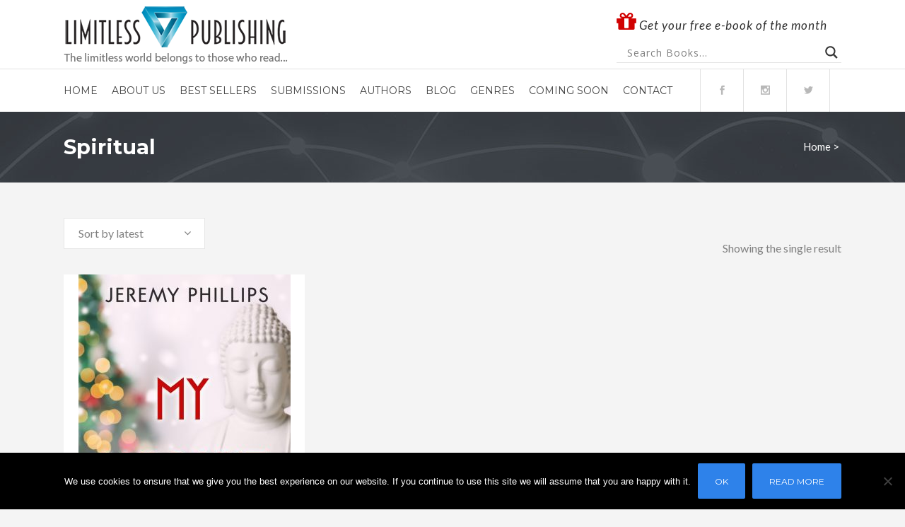

--- FILE ---
content_type: text/javascript
request_url: http://www.limitlesspublishing.com/wp-content/themes/bridge/js/custom_js.js?ver=1673126160
body_size: 150
content:

var $j = jQuery.noConflict();

$j(document).ready(function() {
	"use strict";

	$j('.header_top .widget_nav_menu ul.menu li a').addClass('anchor');});


--- FILE ---
content_type: text/javascript
request_url: http://www.limitlesspublishing.com/wp-content/themes/bridge/js/default.min.js?ver=6.8.3
body_size: 40911
content:
function getScrollAmountForStickyHeader(){return"undefined"!=typeof page_scroll_amount_for_sticky?amount=page_scroll_amount_for_sticky:$j(".carousel.full_screen").length?amount=$j(".carousel").height():amount=scroll_amount_for_sticky,amount}function headerSize(e){"use strict";if($j("header.page_header").hasClass("scroll_top")&&$j("header.page_header").hasClass("has_top")&&($j("header.page_header").hasClass("fixed")||$j("header.page_header").hasClass("fixed_hiding"))&&(e>=0&&e<=34?($j("header.page_header").css("top",-e),$j("header.page_header").css("margin-top",0),$j(".header_top").show()):e>34&&($j("header.page_header").css("top","-34px"),$j("header.page_header").css("margin-top",34),$j(".header_top").hide())),sticky_amount=getScrollAmountForStickyHeader(),$j("header").hasClass("regular")&&(header_height-logo_height>=10?$j(".q_logo a").height(logo_height):$j(".q_logo a").height(header_height-10),$j(".q_logo a img").css("height","100%")),$j("header.page_header").hasClass("fixed")&&($top_header_height=$j("header.page_header").hasClass("scroll_top")?34:0,header_height-e+$top_header_height>=min_header_height_scroll&&e>=$top_header_height?($j("header.page_header").removeClass("scrolled"),$j("header:not(.centered_logo.centered_logo_animate) nav.main_menu > ul > li > a").css("line-height",header_height-e+$top_header_height+"px"),$j("header:not(.centered_logo.centered_logo_animate) .side_menu_button").css("height",header_height-e+$top_header_height+"px"),$j("header:not(.centered_logo.centered_logo_animate) .shopping_cart_inner").css("height",header_height-e+$top_header_height+"px"),$j("header:not(.centered_logo.centered_logo_animate) .header_bottom .qode-login-register-widget.qode-user-logged-in .qode-logged-in-user").css("height",header_height-e+$top_header_height+"px"),$j("header:not(.centered_logo.centered_logo_animate) .logo_wrapper").css("height",header_height-e+$top_header_height+"px"),header_height-logo_height>0?$j("header:not(.centered_logo.centered_logo_animate) .q_logo a").css("height",logo_height+"px"):$j("header:not(.centered_logo.centered_logo_animate) .q_logo a").css("height",header_height-e+$top_header_height-10+"px")):e<$top_header_height?($j("header.page_header").removeClass("scrolled"),$j("header:not(.centered_logo.centered_logo_animate) nav.main_menu > ul > li > a").css("line-height",header_height+"px"),$j("header:not(.centered_logo.centered_logo_animate) .side_menu_button").css("height",header_height+"px"),$j("header:not(.centered_logo.centered_logo_animate) .shopping_cart_inner").css("height",header_height+"px"),$j("header:not(.centered_logo.centered_logo_animate) .header_bottom .qode-login-register-widget.qode-user-logged-in .qode-logged-in-user").css("height",header_height+"px"),$j("header:not(.centered_logo.centered_logo_animate) .logo_wrapper").css("height",header_height+"px"),header_height-logo_height>0?$j("header:not(.centered_logo.centered_logo_animate) .q_logo a").css("height",logo_height+"px"):$j("header:not(.centered_logo.centered_logo_animate) .q_logo a").css("height",header_height-10+"px")):header_height-e+$top_header_height<min_header_height_scroll&&($j("header.page_header").addClass("scrolled"),$j("header:not(.centered_logo.centered_logo_animate) nav.main_menu > ul > li > a").css("line-height",min_header_height_scroll+"px"),$j("header:not(.centered_logo.centered_logo_animate) .side_menu_button").css("height",min_header_height_scroll+"px"),$j("header:not(.centered_logo.centered_logo_animate) .shopping_cart_inner").css("height",min_header_height_scroll+"px"),$j("header:not(.centered_logo.centered_logo_animate) .header_bottom .qode-login-register-widget.qode-user-logged-in .qode-logged-in-user").css("height",min_header_height_scroll+"px"),$j("header:not(.centered_logo.centered_logo_animate) .logo_wrapper").css("height",min_header_height_scroll+"px"),min_header_height_scroll-logo_height>0?$j("header:not(.centered_logo.centered_logo_animate) .q_logo a").css("height",logo_height+"px"):$j("header:not(.centered_logo.centered_logo_animate) .q_logo a").css("height",min_header_height_scroll-10+"px")),$j("header.page_header").hasClass("centered_logo")&&$j("header.page_header").hasClass("centered_logo_animate")?header_height-e+$top_header_height<logo_height&&header_height-e+$top_header_height>=min_header_height_scroll&&logo_height>min_header_height_scroll-10&&e>=$top_header_height?$j(".q_logo a").height(header_height-e+$top_header_height-10):header_height-e+$top_header_height<logo_height&&header_height-e+$top_header_height>=min_header_height_scroll&&logo_height>min_header_height_scroll-10&&e<$top_header_height?$j(".q_logo a").height(header_height-10):header_height-e+$top_header_height<logo_height&&header_height-e+$top_header_height<min_header_height_scroll&&logo_height>min_header_height_scroll-10?$j(".q_logo a").height(min_header_height_scroll-10):header_height-e+$top_header_height<logo_height&&header_height-e+$top_header_height<min_header_height_scroll&&logo_height<min_header_height_scroll-10?$j(".q_logo a").height(logo_height):(e+$top_header_height===0&&header_height,$j(".q_logo a").height(logo_height)):$j("header.page_header").hasClass("centered_logo")?($j(".q_logo a").height(logo_height),$j(".q_logo img").height("auto")):$j(".q_logo img").height("100%"),setLeftPostionedMenuPadding()),$j("header.page_header").hasClass("fixed_hiding")&&(e<scroll_amount_for_fixed_hiding?$j("header.page_header").removeClass("scrolled"):$j("header.page_header").addClass("scrolled"),$j(".q_logo a").height(logo_height/2),$j(".q_logo img").height("100%")),$j("header.page_header").hasClass("stick")||$j("header.page_header").hasClass("stick_with_left_right_menu")){if(e>sticky_amount){if(!$j("header.page_header").hasClass("sticky")){$top_header_height=$j("header.page_header").hasClass("has_top")?34:0;var t=$j("header.page_header").hasClass("centered_logo")?$j("header.page_header").height():header_height+$top_header_height;$j("header.page_header").hasClass("menu_bottom")&&(t=header_height+60),$j("header.page_header").addClass("sticky"),$j(".content").css("padding-top",t),window.clearTimeout(sticky_animate),sticky_animate=window.setTimeout(function(){$j("header.page_header").addClass("sticky_animate")},100),min_header_height_sticky-logo_height>=10?$j(".q_logo a").height(logo_height):$j(".q_logo a").height(min_header_height_sticky-10),$j("header.page_header").hasClass("menu_bottom")&&initDropDownMenu()}min_header_height_sticky-logo_height>=10?$j(".q_logo a").height(logo_height):$j(".q_logo a").height(min_header_height_sticky-10)}else $j("header.page_header").hasClass("sticky")&&($j("header").removeClass("sticky_animate"),$j("header").removeClass("sticky"),$j(".content").css("padding-top","0px"),$j("header.page_header").hasClass("menu_bottom")&&initDropDownMenu()),setMargingsForLeftAndRightMenu(),$j("header.page_header").hasClass("centered_logo")?($j(".q_logo a").height(logo_height),$j(".q_logo img").height("auto")):header_height-logo_height>=10?$j(".q_logo a").height(logo_height):$j(".q_logo a").height(header_height-10),$j(".q_logo a img").css("height","100%");setLeftPostionedMenuPadding()}}function qodeMobileHeaderBehavior(){if($j("header").hasClass("sticky_mobile")){var e=$j(".page_header"),t=(e.find(".mobile_menu_button"),e.outerHeight()),i=$j("#wpadminbar").length?$j("#wpadminbar").height():0,o=t,a=$scroll,n=function(){if(e.find(".header_inner").css("padding-top",0),$window_width<1e3){var n=$scroll;n>o?(e.addClass("qode-animate-mobile-header"),$j(".content").css("padding-top",t)):(e.removeClass("qode-animate-mobile-header"),$j(".content").css("padding-top",0)),n>a&&n>=o||n<=o?(e.removeClass("mobile-header-appear"),e.find(".header_inner").css("padding-top",0)):(e.addClass("mobile-header-appear"),e.find(".header_inner").css("padding-top",i)),a=$scroll}};qode_window.on("scroll resize",function(){n()})}}function setMargingsForLeftAndRightMenu(){"use strict";if($j("header.page_header").hasClass("stick_with_left_right_menu")&&!$j("header.page_header").hasClass("left_right_margin_set")){var e=$j(".q_logo a img").width()/2;0==$scroll&&0!=e&&$j("header.page_header").addClass("left_right_margin_set"),$j(".logo_wrapper").width(2*e),$j("nav.main_menu.left_side > ul > li:last-child").css("margin-right",e),$j("nav.main_menu.right_side > ul > li:first-child").css("margin-left",e),$j(".rtl nav.main_menu.left_side > ul > li:first-child").css("margin-right",e),$j(".rtl nav.main_menu.left_side > ul > li:last-child").css("margin-right",0),$j(".rtl nav.main_menu.right_side > ul > li:last-child").css("margin-left",e),$j(".rtl nav.main_menu.right_side > ul > li:first-child").css("margin-left",0)}}function setLeftPostionedMenuPadding(){"use strict";var e=$j("header:not(.centered_logo) nav.main_menu");if(e.length&&e.hasClass("left")){var t=$j(".q_logo a img").filter(function(){return"1"==$j(this).css("opacity")});e.css("left",t.width())}}function logoSizeOnSmallScreens(){"use strict";80<logo_height?$j(".q_logo a").height(80):$j(".q_logo a").height(logo_height),$j(".q_logo a img").css("height","100%"),$j("header.page_header").removeClass("sticky_animate sticky"),$j(".content").css("padding-top","0px")}function contentMinHeight(){"use strict";if($j("header .header_bottom").length||$j("header .bottom_header").length){if($j("header .header_bottom").length)var e=$j("header .header_bottom").css("background-color");if($j("header .bottom_header").length)var e=$j("header .bottom_header").css("background-color");var t=e.substring(e.indexOf("(")+1,e.lastIndexOf(")")).split(/,\s*/)[3],i=void 0!=t||$j("header.page_header").hasClass("transparent")?0:$j("header.page_header").height();$j("body .content").css("min-height",$window_height-i-$j("footer:not(.uncover)").height())}}function contentMinHeightWithPaspartu(){"use strict";if($j(".paspartu_enabled").length){var e,t=0,i=$window_width*paspartu_width,o=$j("footer").height();if($j(".disable_footer").length&&(o=0),$j(".vertical_menu_enabled").length?$j(".paspartu_top").length&&$j(".paspartu_middle_inner").length&&(t+=i):$j(".paspartu_top").length&&(t+=i),!$j(".paspartu_bottom").length&&$j(".disable_bottom_paspartu").length||(t+=i),$j(".vertical_menu_enabled").length)e=$window_height-t-o;else{if($j("header .header_bottom").length)var a=$j("header .header_bottom").css("background-color");if($j("header .bottom_header").length)var a=$j("header .bottom_header").css("background-color");var n=a.substring(a.indexOf("(")+1,a.lastIndexOf(")")).split(/,\s*/)[3],s=void 0!=n||$j("header.page_header").hasClass("transparent")?0:$j("header.page_header").height();e=$window_height-s-t-o}$j(".content").length&&$j(".content").css("min-height",e)}}function initQodeSlider(){"use strict";var e=/url\(["']?([^'")]+)['"]?\)/;if(default_header_style="",$j("header.page_header").hasClass("light")&&(default_header_style="light"),$j("header.page_header").hasClass("dark")&&(default_header_style="dark"),$j(".carousel").length){var t={zoom_center:"1.2, 0, 0, 1.2, 0, 0",zoom_top_left:"1.2, 0, 0, 1.2, -150, -150",zoom_top_right:"1.2, 0, 0, 1.2, 150, -150",zoom_bottom_left:"1.2, 0, 0, 1.2, -150, 150",zoom_bottom_right:"1.2, 0, 0, 1.2, 150, 150"};!function(e){var t=/\([0-9epx\.\, \t\-]+/gi,i=function(e){return e.match(t)[0].substr(1).split(",").map(function(e){return parseFloat(e)})},o=["transform","-webkit-transform"],a=function(e){var t=null;return o.some(function(i){return null!==(t=e.css(i))&&""!==t}),t=t&&"none"!==t?t:"matrix(1,0,0,1,0,0)",i(t)},n=function(e,t){for(var i="matrix("+t.join(",")+")",a=o.length-1;a>=0;--a)e.css(o[a],i+" rotate(0.01deg)")},s=function(e,t,i){return e+i/100*(t-e)};e.fn.transformAnimate=function(t){var o={transform:"matrix(1,0,0,1,0,0)"};e.extend(o,t),this.css("percentAnim",0);var r=a(this),d=i(o.transform);return o.step=function(i,o){var a=e(this),l=r.map(function(e,t){return s(e,d[t],i)});n(a,l),t.step&&t.step.apply(this,[l,o])},this.stop().animate({percentAnim:100},o)}}(jQuery),$j(".carousel").each(function(){function i(e,t){var i=t;e.hasClass("advanced_responsiveness")?$window_width>j[0]?i=t:$window_width>j[1]?i=.75*t:$window_width>j[2]?i=.6*t:$window_width>j[3]?i=.55*t:$window_width<=j[3]&&(i=.45*t):$window_width>j[0]?i=t:$window_width>j[1]?i=.8*t:$window_width>j[2]?i=.7*t:$window_width<=j[2]&&(i=1*t),e.css({height:i+"px"}),e.find(".qode_slider_preloader").css({height:i+"px"}),e.find(".qode_slider_preloader .ajax_loader").css({display:"block"}),e.find(".item").css({height:i+"px"})}function o(e){p.css({height:e+"px"}),p.find(".qode_slider_preloader").css({height:e+"px"}),p.find(".qode_slider_preloader .ajax_loader").css({display:"block"}),p.find(".item").css({height:e+"px"})}function a(e,t){window["slider_graphic_width_"+t]=[],window["slider_graphic_height_"+t]=[],window["slider_svg_width_"+t]=[],window["slider_svg_height_"+t]=[],window["slider_title_"+t]=[],window["slider_subtitle_"+t]=[],window["slider_text_"+t]=[],window["slider_button1_"+t]=[],window["slider_button2_"+t]=[],window["slider_separator_"+t]=[],window["slider_graphic_width_"+t].push(parseFloat(e.find(".thumb img").data("width"))),window["slider_graphic_height_"+t].push(parseFloat(e.find(".thumb img").data("height"))),window["slider_svg_width_"+t].push(parseFloat(e.find(".qode_slide-svg-holder svg").attr("width"))),window["slider_svg_height_"+t].push(parseFloat(e.find(".qode_slide-svg-holder svg").attr("height"))),window["slider_title_"+t].push(parseFloat(e.find(".q_slide_title").css("font-size"))),window["slider_subtitle_"+t].push(parseFloat(e.find(".q_slide_subtitle").css("font-size"))),window["slider_text_"+t].push(parseFloat(e.find(".q_slide_text").css("font-size"))),window["slider_button1_"+t].push(parseFloat(e.find(".qbutton:eq(0)").css("font-size"))),window["slider_button2_"+t].push(parseFloat(e.find(".qbutton:eq(1)").css("font-size"))),window["slider_title_"+t].push(parseFloat(e.find(".q_slide_title").css("line-height"))),window["slider_subtitle_"+t].push(parseFloat(e.find(".q_slide_subtitle").css("line-height"))),window["slider_text_"+t].push(parseFloat(e.find(".q_slide_text").css("line-height"))),window["slider_button1_"+t].push(parseFloat(e.find(".qbutton:eq(0)").css("line-height"))),window["slider_button2_"+t].push(parseFloat(e.find(".qbutton:eq(1)").css("line-height"))),window["slider_title_"+t].push(parseFloat(e.find(".q_slide_title").css("letter-spacing"))),window["slider_subtitle_"+t].push(parseFloat(e.find(".q_slide_subtitle").css("letter-spacing"))),window["slider_text_"+t].push(parseFloat(e.find(".q_slide_text").css("letter-spacing"))),window["slider_button1_"+t].push(parseFloat(e.find(".qbutton:eq(0)").css("letter-spacing"))),window["slider_button2_"+t].push(parseFloat(e.find(".qbutton:eq(1)").css("letter-spacing"))),window["slider_title_"+t].push(parseFloat(e.find(".q_slide_title").css("margin-bottom"))),window["slider_subtitle_"+t].push(parseFloat(e.find(".q_slide_subtitle").css("margin-bottom"))),window["slider_button1_"+t].push(parseFloat(e.find(".qbutton:eq(0)").css("height"))),window["slider_button2_"+t].push(parseFloat(e.find(".qbutton:eq(1)").css("height"))),0!=parseFloat(e.find(".qbutton:eq(0)").css("width"))?window["slider_button1_"+t].push(parseFloat(e.find(".qbutton:eq(0)").css("width"))):window["slider_button1_"+t].push(0),0!=parseFloat(e.find(".qbutton:eq(1)").css("width"))?window["slider_button2_"+t].push(parseFloat(e.find(".qbutton:eq(1)").css("width"))):window["slider_button2_"+t].push(0),window["slider_button1_"+t].push(parseFloat(e.find(".qbutton:eq(0)").css("padding-left"))),window["slider_button1_"+t].push(parseFloat(e.find(".qbutton:eq(0)").css("padding-right"))),window["slider_button2_"+t].push(parseFloat(e.find(".qbutton:eq(1)").css("padding-left"))),window["slider_button2_"+t].push(parseFloat(e.find(".qbutton:eq(1)").css("padding-right"))),window["slider_separator_"+t].push(parseFloat(e.find(".separator").css("margin-top"))),window["slider_separator_"+t].push(parseFloat(e.find(".separator").css("margin-bottom")))}function n(e,t){$window_width>j[0]?(c=v[0],h=w[0],_=b[0],u=q[0],f=y[0]):$window_width>j[1]?(c=v[1],h=w[1],_=b[1],u=q[1],f=y[1]):$window_width>j[2]?(c=v[2],h=w[2],_=b[2],u=q[2],f=y[2]):$window_width>j[3]?(c=v[3],h=w[3],_=b[3],u=q[3],f=y[3]):$window_width>j[4]?(c=v[4],h=w[4],_=b[4],u=q[4],f=y[4]):$window_width>j[5]?(c=v[5],h=w[5],_=b[5],u=q[5],f=y[5]):(c=v[6],h=w[6],_=b[6],u=q[6],f=y[6]);var i=h,o=_,a=u;$window_width<=j[0]&&(i=h/2,o=_/2,a=u/2),e.find(".thumb").css({width:Math.round(window["slider_graphic_width_"+t][0]*c)+"px"}).css({height:Math.round(window["slider_graphic_height_"+t][0]*c)+"px"}),e.find(".qode_slide-svg-holder svg").css({width:Math.round(window["slider_svg_width_"+t][0]*c)+"px"}).css({height:Math.round(window["slider_svg_height_"+t][0]*c)+"px"}),e.find(".q_slide_title").css({"font-size":Math.round(window["slider_title_"+t][0]*h)+"px"}),e.find(".q_slide_title").css({"line-height":Math.round(window["slider_title_"+t][1]*h)+"px"}),e.find(".q_slide_title").css({"letter-spacing":Math.round(window["slider_title_"+t][2]*i)+"px"}),e.find(".q_slide_title").css({"margin-bottom":Math.round(window["slider_title_"+t][3]*h)+"px"}),e.find(".q_slide_subtitle").css({"font-size":Math.round(window["slider_subtitle_"+t][0]*_)+"px"}),e.find(".q_slide_subtitle").css({"line-height":Math.round(window["slider_subtitle_"+t][1]*_)+"px"}),e.find(".q_slide_subtitle").css({"letter-spacing":Math.round(window["slider_subtitle_"+t][2]*o)+"px"}),e.find(".q_slide_subtitle").css({"margin-bottom":Math.round(window["slider_subtitle_"+t][3]*_)+"px"}),e.find(".q_slide_text").css({"font-size":Math.round(window["slider_text_"+t][0]*u)+"px"}),e.find(".q_slide_text").css({"line-height":Math.round(window["slider_text_"+t][1]*u)+"px"}),e.find(".q_slide_text").css({"letter-spacing":Math.round(window["slider_text_"+t][2]*a)+"px"}),e.find(".qbutton:eq(0)").css({"font-size":Math.round(window["slider_button1_"+t][0]*f)+"px"}),e.find(".qbutton:eq(1)").css({"font-size":Math.round(window["slider_button2_"+t][0]*f)+"px"}),e.find(".qbutton:eq(0)").css({"line-height":Math.round(window["slider_button1_"+t][1]*f)+"px"}),e.find(".qbutton:eq(1)").css({"line-height":Math.round(window["slider_button2_"+t][1]*f)+"px"}),e.find(".qbutton:eq(0)").css({"letter-spacing":Math.round(window["slider_button1_"+t][2]*f)+"px"}),e.find(".qbutton:eq(1)").css({"letter-spacing":Math.round(window["slider_button2_"+t][2]*f)+"px"}),e.find(".qbutton:eq(0)").css({height:Math.round(window["slider_button1_"+t][3]*f)+"px"}),e.find(".qbutton:eq(1)").css({height:Math.round(window["slider_button2_"+t][3]*f)+"px"}),0!=window["slider_button1_"+t][4]?e.find(".qbutton:eq(0)").css({width:Math.round(window["slider_button1_"+t][4]*f)+"px"}):e.find(".qbutton:eq(0)").css({width:"auto"}),0!=window["slider_button2_"+t][4]?e.find(".qbutton:eq(1)").css({width:Math.round(window["slider_button2_"+t][4]*f)+"px"}):e.find(".qbutton:eq(1)").css({width:"auto"}),e.find(".qbutton:eq(0)").css({"padding-left":Math.round(window["slider_button1_"+t][5]*f)+"px"}),e.find(".qbutton:eq(1)").css({"padding-left":Math.round(window["slider_button2_"+t][5]*f)+"px"}),e.find(".qbutton:eq(0)").css({"padding-right":Math.round(window["slider_button1_"+t][6]*f)+"px"}),e.find(".qbutton:eq(1)").css({"padding-right":Math.round(window["slider_button2_"+t][6]*f)+"px"}),e.find(".separator").css({"margin-top":Math.round(window["slider_separator_"+t][0]*h)+"px"}),e.find(".separator").css({"margin-bottom":Math.round(window["slider_separator_"+t][1]*h)+"px"})}function s(e,t){e.find(".thumb").css({width:Math.round(window["slider_graphic_width_"+t][0])+"px"}).css({height:Math.round(window["slider_graphic_height_"+t][0])+"px"}),e.find(".qode_slide-svg-holder svg").css({width:Math.round(window["slider_svg_width_"+t][0])+"px"}).css({height:Math.round(window["slider_svg_height_"+t][0])+"px"}),e.find(".q_slide_title").css({"font-size":Math.round(window["slider_title_"+t][0])+"px"}),e.find(".q_slide_title").css({"line-height":Math.round(window["slider_title_"+t][1])+"px"}),e.find(".q_slide_title").css({"letter-spacing":Math.round(window["slider_title_"+t][2])+"px"}),e.find(".q_slide_title").css({"margin-bottom":Math.round(window["slider_title_"+t][3])+"px"}),e.find(".q_slide_subtitle").css({"font-size":Math.round(window["slider_subtitle_"+t][0])+"px"}),e.find(".q_slide_subtitle").css({"line-height":Math.round(window["slider_subtitle_"+t][1])+"px"}),e.find(".q_slide_subtitle").css({"letter-spacing":Math.round(window["slider_subtitle_"+t][2])+"px"}),e.find(".q_slide_subtitle").css({"margin-bottom":Math.round(window["slider_subtitle_"+t][3])+"px"}),e.find(".q_slide_text").css({"font-size":Math.round(window["slider_text_"+t][0])+"px"}),e.find(".q_slide_text").css({"line-height":Math.round(window["slider_text_"+t][1])+"px"}),e.find(".q_slide_text").css({"letter-spacing":Math.round(window["slider_text_"+t][2])+"px"}),e.find(".qbutton:eq(0)").css({"font-size":Math.round(window["slider_button1_"+t][0])+"px"}),e.find(".qbutton:eq(1)").css({"font-size":Math.round(window["slider_button2_"+t][0])+"px"}),e.find(".qbutton:eq(0)").css({"line-height":Math.round(window["slider_button1_"+t][1])+"px"}),e.find(".qbutton:eq(1)").css({"line-height":Math.round(window["slider_button2_"+t][1])+"px"}),e.find(".qbutton:eq(0)").css({"letter-spacing":Math.round(window["slider_button1_"+t][2])+"px"}),e.find(".qbutton:eq(1)").css({"letter-spacing":Math.round(window["slider_button2_"+t][2])+"px"}),e.find(".qbutton:eq(0)").css({height:Math.round(window["slider_button1_"+t][3])+"px"}),e.find(".qbutton:eq(1)").css({height:Math.round(window["slider_button2_"+t][3])+"px"}),0!=window["slider_button1_"+t][4]?e.find(".qbutton:eq(0)").css({width:Math.round(window["slider_button1_"+t][4])+"px"}):e.find(".qbutton:eq(0)").css({width:"auto"}),0!=window["slider_button2_"+t][4]?e.find(".qbutton:eq(1)").css({width:Math.round(window["slider_button2_"+t][4])+"px"}):e.find(".qbutton:eq(1)").css({width:"auto"}),e.find(".qbutton:eq(0)").css({"padding-left":Math.round(window["slider_button1_"+t][5])+"px"}),e.find(".qbutton:eq(1)").css({"padding-left":Math.round(window["slider_button2_"+t][5])+"px"}),e.find(".qbutton:eq(0)").css({"padding-right":Math.round(window["slider_button1_"+t][6])+"px"}),e.find(".qbutton:eq(1)").css({"padding-right":Math.round(window["slider_button2_"+t][6])+"px"}),e.find(".separator").css({"margin-top":Math.round(window["slider_separator_"+t][0])+"px"}),e.find(".separator").css({"margin-bottom":Math.round(window["slider_separator_"+t][1])+"px"})}function r(e,t){1==e?(p.find(".left.carousel-control .prev").html(t),p.find(".right.carousel-control .next").html(e+1)):e==t?(p.find(".left.carousel-control .prev").html(e-1),p.find(".right.carousel-control .next").html(1)):(p.find(".left.carousel-control .prev").html(e-1),p.find(".right.carousel-control .next").html(e+1))}function d(){p.find(".carousel-inner .item:first-child").addClass("active"),checkSliderForHeaderStyle($j(".carousel .active"),p.hasClass("header_effect")),p.hasClass("slider_thumbs")&&(r(1,M),p.find(".active").next("div").find(".image").length?(src=e.exec(p.find(".active").next("div").find(".image").attr("style")),next_image=new Image,next_image.src=src[1]):(next_image=p.find(".active").next("div").find("> .video").clone(),next_image.find(".video-overlay").remove(),next_image.find(".video-wrap").width(170).height(95),next_image.find(".mejs-container").width(170).height(95),next_image.find("video").width(170).height(95)),p.find(".right.carousel-control .img").html(next_image).find("img, div.video").addClass("old"),p.find(".carousel-inner .item:last-child .image").length?(src=e.exec(p.find(".carousel-inner .item:last-child .image").attr("style")),prev_image=new Image,prev_image.src=src[1]):(prev_image=p.find(".carousel-inner .item:last-child > .video").clone(),prev_image.find(".video-overlay").remove(),prev_image.find(".video-wrap").width(170).height(95),prev_image.find(".mejs-container").width(170).height(95),prev_image.find("video").width(170).height(95)),p.find(".left.carousel-control .img").html(prev_image).find("img, div.video").addClass("old")),p.hasClass("q_auto_start")?p.carousel({interval:k,pause:!1}):p.carousel({interval:0,pause:!1}),p.find(".item video").length&&initVideoBackgroundSize(),p.hasClass("advanced_responsiveness")&&(p.hasClass("responsive_height")||p.hasClass("full_screen"))&&p.find(".item").each(function(e){a($j(this),e),n($j(this),e)}),$j(".carousel-inner .item:first-child").hasClass("animate_image")&&$window_width>1e3&&p.find(".carousel-inner .item.animate_image:first-child .image").transformAnimate({transform:"matrix("+t[$j(".carousel-inner .item:first-child").data("animate_image")]+")",duration:3e4})}var l,c,h,_,u,f,p=$j(this),l=$j(window).width()<1e3?$j("header.page_header").height():0,g=$window_width>1e3&&!$j("header.page_header").hasClass("transparent")&&0==$j("body.paspartu_on_top_fixed").length?$j("header.page_header").height():0,m=$j(".paspartu_outer:not(.disable_top_paspartu)").length>0?Math.round($window_width*paspartu_width+g):0,$=$j(".paspartu_outer.paspartu_on_bottom_slider").length>0?Math.round($window_width*paspartu_width):0,j=[1300,1e3,768];if(p.hasClass("advanced_responsiveness")){j=[1600,1200,900,650,500,320],p.data("q_responsive_breakpoints")&&"set2"==p.data("q_responsive_breakpoints")&&(j=[1600,1300,1e3,768,567,320]);var v=p.data("q_responsive_graphic_coefficients").split(","),w=p.data("q_responsive_title_coefficients").split(","),b=p.data("q_responsive_subtitle_coefficients").split(","),q=p.data("q_responsive_text_coefficients").split(","),y=p.data("q_responsive_button_coefficients").split(",")}if(p.hasClass("full_screen"))p.css({height:$j(window).height()-l-m-$+"px"}),p.find(".qode_slider_preloader").css({height:$j(window).height()-l-m-$+"px"}),p.find(".qode_slider_preloader .ajax_loader").css({display:"block"}),p.find(".item").css({height:$j(window).height()-l-m-$+"px"}),$j(".paspartu_outer:not(.disable_top_paspartu)").length&&($j("body").hasClass("paspartu_on_top_fixed")||p.closest(".q_slider").css("padding-top",Math.round(g+$window_width*paspartu_width))),$j(".paspartu_outer.paspartu_on_bottom_slider").length&&p.closest(".q_slider").css("padding-bottom",Math.round($window_width*paspartu_width)),$j(window).resize(function(){l=$j(window).width()<1e3?$j("header.page_header").height():0,g=$window_width>1e3&&!$j("header.page_header").hasClass("transparent")&&0==$j("body.paspartu_on_top_fixed").length?$j("header.page_header").height():0,m=$j(".paspartu_outer:not(.disable_top_paspartu)").length>0?Math.round($window_width*paspartu_width+g):0,$=$j(".paspartu_outer.paspartu_on_bottom_slider").length>0?Math.round($window_width*paspartu_width):0,p.css({height:$j(window).height()-l-m-$+"px"}),p.find(".qode_slider_preloader .ajax_loader").css({display:"block"}),p.find(".item").css({height:$j(window).height()-l-m-$+"px"}),$j(".paspartu_outer:not(.disable_top_paspartu)").length&&($j("body").hasClass("paspartu_on_top_fixed")||p.closest(".q_slider").css("padding-top",Math.round(g+$window_width*paspartu_width))),$j(".paspartu_outer.paspartu_on_bottom_slider").length&&p.closest(".q_slider").css("padding-bottom",Math.round($window_width*paspartu_width)),p.hasClass("advanced_responsiveness")&&p.find(".item").each(function(e){n($j(this),e)})});else if(p.hasClass("responsive_height")){var C=p.data("height");p.find(".qode_slider_preloader").css({height:p.height()-l-m-$+"px",display:"block"}),$j(".paspartu_outer:not(.disable_top_paspartu)").length&&($j("body").hasClass("paspartu_on_top_fixed")||p.closest(".q_slider").css("padding-top",Math.round(g+$window_width*paspartu_width))),$j(".paspartu_outer.paspartu_on_bottom_slider").length&&p.closest(".q_slider").css("padding-bottom",Math.round($window_width*paspartu_width)),i(p,C),$j(window).resize(function(){$j(".paspartu_outer:not(.disable_top_paspartu)").length&&(g=$window_width>1e3&&!$j("header.page_header").hasClass("transparent")?$j("header.page_header").height():0,$j("body").hasClass("paspartu_on_top_fixed")||p.closest(".q_slider").css("padding-top",Math.round(g+$window_width*paspartu_width))),$j(".paspartu_outer.paspartu_on_bottom_slider").length&&p.closest(".q_slider").css("padding-bottom",Math.round($window_width*paspartu_width)),i(p,C),p.hasClass("advanced_responsiveness")&&p.find(".item").each(function(e){n($j(this),e)})})}else p.find(".qode_slider_preloader").css({height:p.height()-l+"px",display:"block"}),p.find(".qode_slider_preloader .ajax_loader").css({display:"block"}),$j(".paspartu_outer:not(.disable_top_paspartu)").length&&($j("body").hasClass("paspartu_on_top_fixed")||p.closest(".q_slider").css("padding-top",Math.round(g+$window_width*paspartu_width))),$j(".paspartu_outer.paspartu_on_bottom_slider").length&&p.closest(".q_slider").css("padding-bottom",Math.round($window_width*paspartu_width)),p.hasClass("advanced_responsiveness")&&p.find(".item").each(function(e){a($j(this),e),n($j(this),e)}),$window_width<1e3?i(p,C):o(C),$j(window).resize(function(){$j(".paspartu_outer:not(.disable_top_paspartu)").length&&(g=$window_width>1e3&&!$j("header.page_header").hasClass("transparent")?$j("header.page_header").height():0,$j("body").hasClass("paspartu_on_top_fixed")||p.closest(".q_slider").css("padding-top",Math.round(g+$window_width*paspartu_width))),$j(".paspartu_outer.paspartu_on_bottom_slider").length&&p.closest(".q_slider").css("padding-bottom",Math.round($window_width*paspartu_width)),$window_width<1e3?(i(p,C),p.hasClass("advanced_responsiveness")&&p.find(".item").each(function(e){n($j(this),e)})):(o(C),p.hasClass("advanced_responsiveness")&&p.find(".item").each(function(e){s($j(this),e)}))});if($j("body:not(.boxed):not(.vertical_menu_transparency):not(.vertical_menu_hidden):not(.page-template-landing_page-php)").hasClass("vertical_menu_enabled")&&$j(window).width()>1e3){var x=$j("body").hasClass("paspartu_enabled")?2*Math.round($window_width*paspartu_width):0;p.find(".carousel-inner").width($window_width-260-x),$j(window).resize(function(){$j(window).width()>1e3?(x=$j("body").hasClass("paspartu_enabled")?2*Math.round($window_width*paspartu_width):0,p.find(".carousel-inner").width($window_width-260-x)):p.find(".carousel-inner").css("width","100%")})}if($j("body:not(.boxed):not(.vertical_menu_transparency):not(.page-template-landing_page-php)").hasClass("vertical_menu_hidden")&&$window_width>1e3){var x=$j("body").hasClass("paspartu_enabled")?2*Math.round($window_width*paspartu_width):0;p.find(".carousel-inner").width($window_width-40-x),$j(window).resize(function(){$j(window).width()>1e3?(x=$j("body").hasClass("paspartu_enabled")?2*Math.round($window_width*paspartu_width):0,p.find(".carousel-inner").width($window_width-40-x)):p.find(".carousel-inner").css("width","100%")})}$j(window).scroll(function(){$scroll>p.height()+$j("header.page_header").height()&&$j(window).width()>1e3?p.find(".carousel-inner, .carousel-indicators, button").hide():p.find(".carousel-inner, .carousel-indicators, button").show()});var k=p.data("slide_animation");""===k&&(k=6e3);var M=$j("div.item").length;if($j("html").hasClass("touch")){if(p.find(".item:first-child .mobile-video-image").length>0){if(src=e.exec(p.find(".item:first-child .mobile-video-image").attr("style"))){var S=new Image;S.src=src[1],$j(S).load(function(){$j(".qode_slider_preloader").fadeOut(500),d(),checkSVG(p)})}}else if(src=e.exec(p.find(".item:first-child .image").attr("style"))){var S=new Image;S.src=src[1],$j(S).load(function(){$j(".qode_slider_preloader").fadeOut(500),d(),checkSVG(p)})}}else if(p.find(".item:first-child video").length>0)p.find(".item:first-child video").get(0).addEventListener("loadeddata",function(){$j(".qode_slider_preloader").fadeOut(500),d(),checkSVG(p)});else if(src=e.exec(p.find(".item:first-child .image").attr("style"))){var S=new Image;S.src=src[1],$j(S).load(function(){$j(".qode_slider_preloader").fadeOut(500),d(),checkSVG(p)})}p.on("slide.bs.carousel",function(){p.addClass("in_progress"),p.find(".active .slider_content_outer").fadeTo(800,0)}),p.on("slid.bs.carousel",function(){if(p.removeClass("in_progress"),
p.find(".active .slider_content_outer").fadeTo(0,1),checkSVG(p),$j("div.item.animate_image .image").stop().css({transform:"","-webkit-transform":""}),$j("div.item.active").hasClass("animate_image")&&$window_width>1e3&&$j("div.item.animate_image.active .image").transformAnimate({transform:"matrix("+t[$j("div.item.animate_image.active").data("animate_image")]+")",duration:3e4}),p.hasClass("slider_thumbs")){r($j("div.item").index($j("div.item.active")[0])+1,M),p.find(".active").prev("div.item").length?(p.find(".active").prev("div").find(".image").length?(src=e.exec(p.find(".active").prev("div").find(".image").attr("style")),prev_image=new Image,prev_image.src=src[1]):(prev_image=p.find(".active").prev("div").find("> .video").clone(),prev_image.find(".video-overlay").remove(),prev_image.find(".video-wrap").width(170).height(95),prev_image.find(".mejs-container").width(170).height(95),prev_image.find("video").width(170).height(95)),p.find(".left.carousel-control .img .old").fadeOut(300,function(){$j(this).remove()}),p.find(".left.carousel-control .img").append(prev_image).find("img, div.video").fadeIn(300).addClass("old")):(p.find(".carousel-inner .item:last-child .image").length?(src=e.exec(p.find(".carousel-inner .item:last-child .image").attr("style")),prev_image=new Image,prev_image.src=src[1]):(prev_image=p.find(".carousel-inner .item:last-child > .video").clone(),prev_image.find(".video-overlay").remove(),prev_image.find(".video-wrap").width(170).height(95),prev_image.find(".mejs-container").width(170).height(95),prev_image.find("video").width(170).height(95)),p.find(".left.carousel-control .img .old").fadeOut(300,function(){$j(this).remove()}),p.find(".left.carousel-control .img").append(prev_image).find("img, div.video").fadeIn(300).addClass("old")),p.find(".active").next("div.item").length?(p.find(".active").next("div").find(".image").length?(src=e.exec(p.find(".active").next("div").find(".image").attr("style")),next_image=new Image,next_image.src=src[1]):(next_image=p.find(".active").next("div").find("> .video").clone(),next_image.find(".video-overlay").remove(),next_image.find(".video-wrap").width(170).height(95),next_image.find(".mejs-container").width(170).height(95),next_image.find("video").width(170).height(95)),p.find(".right.carousel-control .img .old").fadeOut(300,function(){$j(this).remove()}),p.find(".right.carousel-control .img").append(next_image).find("img, div.video").fadeIn(300).addClass("old")):(p.find(".carousel-inner .item:first-child .image").length?(src=e.exec(p.find(".carousel-inner .item:first-child .image").attr("style")),next_image=new Image,next_image.src=src[1]):(next_image=p.find(".carousel-inner .item:first-child > .video").clone(),next_image.find(".video-overlay").remove(),next_image.find(".video-wrap").width(170).height(95),next_image.find(".mejs-container").width(170).height(95),next_image.find("video").width(170).height(95)),p.find(".right.carousel-control .img .old").fadeOut(300,function(){$j(this).remove()}),p.find(".right.carousel-control .img").append(next_image).find("img, div.video").fadeIn(300).addClass("old"))}}),p.swipe({swipeLeft:function(e,t,i,o,a){p.carousel("next")},swipeRight:function(e,t,i,o,a){p.carousel("prev")},threshold:20})}),$j(".no-touch .carousel").length&&(skrollr_slider=skrollr.init({edgeStrategy:"set",smoothScrolling:!0,forceHeight:!1}),skrollr_slider.refresh())}}function checkSliderForHeaderStyle(e,t){"use strict";var i="",o=e.data("navigation-color");e.hasClass("light")&&(i="light"),e.hasClass("dark")&&(i="dark"),""!==i?(t&&($j("header.page_header").removeClass("dark light").addClass(i),$j("aside.vertical_menu_area").removeClass("dark light").addClass(i)),$j(".carousel .carousel-control, .carousel .carousel-indicators").removeClass("dark light").addClass(i)):(t&&($j("header.page_header").removeClass("dark light").addClass(default_header_style),$j("aside.vertical_menu_area").removeClass("dark light").addClass(default_header_style)),$j(".carousel .carousel-control, .carousel .carousel-indicators").removeClass("dark light").addClass(default_header_style)),void 0!==o?($j(".carousel-control .thumb_holder .thumb_top, .carousel-indicators li").css("background-color",o),$j(".carousel-control .prev_nav, .carousel-control .next_nav").css("border-color",o),$j(".carousel-control .prev_nav i, .carousel-control .next_nav i").css("color",o)):($j(".carousel-control .thumb_holder .thumb_top, .carousel-indicators li").css("background-color",""),$j(".carousel-control .prev_nav, .carousel-control .next_nav").css("border-color",""),$j(".carousel-control .prev_nav i, .carousel-control .next_nav i").css("color",""))}function calculateHeights(){$j(".portfolio_slides").length&&$j(".portfolio_slides").each(function(){$j(this).parents(".caroufredsel_wrapper").css({height:$j(this).find("li.item").outerHeight()-3+"px"})}),$j(".qode_carousels .slides").length&&$j(".qode_carousels .slides").each(function(){$j(this).parents(".caroufredsel_wrapper").css({height:$j(this).find("li.item").outerHeight()+"px"})}),$j(".blog_slides").length&&$j(".blog_slides").each(function(){$j(this).parents(".caroufredsel_wrapper").css({height:$j(this).find("li.item").outerHeight()-3+"px"})}),$j(".qode-bct-posts").length&&$j(".qode-bct-posts").each(function(){$j(this).parents(".caroufredsel_wrapper").css({height:$j(this).find(".qode-bct-post").outerHeight()+"px"})})}function initQodeCarousel(){"use strict";$j(".qode_carousels").length&&($j(".qode_carousels").each(function(){var e=$j(this),t=6;void 0!==e.data("number-of-visible-items")&&""!==e.data("number-of-visible-items")&&(4===e.data("number-of-visible-items")?t=4:5===e.data("number-of-visible-items")&&(t=5));var i=1==e.parents(".grid_section").length?170:315,o=6;4===t?(i=1==e.parents(".grid_section").length?255:472,o=4):5===t&&(i=1==e.parents(".grid_section").length?204:378,o=5),e.find(".slides").carouFredSel({circular:!0,responsive:!0,scroll:{items:1,duration:1e3,pauseOnHover:!1},items:{width:i,visible:{min:1,max:o}},auto:!0,mousewheel:!1,swipe:{onMouse:!0,onTouch:!0}}).animate({opacity:1},1e3)}),calculateHeights())}function initPortfolioSlider(){"use strict";$j(".portfolio_slider").length&&($j(".portfolio_slider").each(function(){var e,t;switch(e=void 0!==$j(this).data("number_of_items")?$j(this).data("number_of_items"):"auto"){case 4:t=500;break;case 5:t=350;break;default:t=500}var i=1==$j(this).parents(".grid_section").length?3:e,o=1==$j(this).parents(".grid_section").length?353:t;$j(this).find(".portfolio_slides").carouFredSel({circular:!0,responsive:!0,scroll:1,prev:{button:function(){return $j(this).parent().siblings(".caroufredsel-direction-nav").find("#caroufredsel-prev")}},next:{button:function(){return $j(this).parent().siblings(".caroufredsel-direction-nav").find("#caroufredsel-next")}},items:{width:o,visible:{min:1,max:i}},auto:!1,mousewheel:!1,swipe:{onMouse:!0,onTouch:!0}}).animate({opacity:1},1e3)}),calculateHeights(),$j(".portfolio_slider .flex-direction-nav a").click(function(e){e.preventDefault(),e.stopImmediatePropagation(),e.stopPropagation()}))}function initBlogSlider(){"use strict";$j(".blog_slider").length&&($j(".blog_slider").each(function(){var e,t,i,o=$j(this),a=!1;if(e=void 0!==o.data("blogs_shown")?o.data("blogs_shown"):o.hasClass("simple_slider")?1:"auto",a=o.data("auto_start"),o.hasClass("simple_slider"))t=1,i=300;else{t=1==o.parents(".grid_section").length?3:e;var n;switch(e){case 3:n=667;break;case 4:n=500;break;case 5:n=400;break;case 6:n=334;break;default:n=500}i=1==o.parents(".grid_section").length?353:n}o.find(".blog_slides").carouFredSel({circular:!0,responsive:!0,scroll:1,prev:{button:function(){return $j(this).parent().siblings(".caroufredsel-direction-nav").find("#caroufredsel-prev")}},next:{button:function(){return $j(this).parent().siblings(".caroufredsel-direction-nav").find("#caroufredsel-next")}},items:{width:i,visible:{min:1,max:t}},auto:a,mousewheel:!1,swipe:{onMouse:!0,onTouch:!0}}).animate({opacity:1},1e3)}),calculateHeights(),$j(".blog_slider .flex-direction-nav a").click(function(e){e.preventDefault(),e.stopImmediatePropagation(),e.stopPropagation()}))}function qodeInitBlogCarouselTitled(){"use strict";$j(".qode-blog-carousel-titled").length&&($j(".qode-blog-carousel-titled").each(function(){var e,t=$j(this),i=4;void 0!==t.data("posts-shown")&&(i=t.data("posts-shown")),$window_width<769&&i>2&&(i=2),$window_width<601&&i>1&&(i=1),e=t.width()/i,t.find(".qode-bct-posts").carouFredSel({circular:!0,responsive:!0,scroll:1,prev:{button:function(){return t.find(".qode-bct-caroufredsel-prev")}},next:{button:function(){return t.find(".qode-bct-caroufredsel-next")}},items:{width:e,visible:{min:1,max:i}},auto:!1,mousewheel:!1,swipe:{onMouse:!0,onTouch:!0}}),t.animate({opacity:1},1e3)}),calculateHeights())}function initSideMenu(){"use strict";$j("body").hasClass("side_area_uncovered_from_content")&&$j(".side_menu_button_wrapper a.side_menu_button_link,  a.close_side_menu").click(function(e){if(e.preventDefault(),$j(".side_menu").css({right:"0"}),$j(".side_menu_button_wrapper a.side_menu_button_link").hasClass("opened")){$j(".side_menu_button_wrapper a.side_menu_button_link").removeClass("opened"),$j("body").removeClass("right_side_menu_opened");var t=setTimeout(function(){$j(".side_menu").css({visibility:"hidden"}),clearTimeout(t)},400)}else $j(".side_menu").css({visibility:"visible"}),$j(this).addClass("opened"),$j("body").addClass("right_side_menu_opened"),current_scroll=$j(window).scrollTop(),$j(window).scroll(function(){if(Math.abs($scroll-current_scroll)>400){$j("body").removeClass("right_side_menu_opened"),$j(".side_menu_button_wrapper a").removeClass("opened");var e=setTimeout(function(){$j(".side_menu").css({visibility:"hidden"}),clearTimeout(e)},400)}})}),$j("body").hasClass("side_menu_slide_with_content")&&$j(".side_menu_button_wrapper a.side_menu_button_link, a.close_side_menu").click(function(e){e.preventDefault(),$j(".side_menu_button_wrapper a.side_menu_button_link").hasClass("opened")?($j("body").removeClass("side_menu_open"),$j(".side_menu_button_wrapper a.side_menu_button_link").removeClass("opened"),$j("body").removeClass("side_menu_open")):($j(this).addClass("opened"),$j("body").addClass("side_menu_open"),current_scroll=$j(window).scrollTop(),$j(window).scroll(function(){Math.abs($scroll-current_scroll)>400&&($j("body").removeClass("side_menu_open"),$j(".side_menu_button_wrapper a").removeClass("opened"))})),e.stopPropagation(),$j(".wrapper").click(function(){e.preventDefault(),$j("body").removeClass("side_menu_open"),$j(".side_menu_button_wrapper a.side_menu_button_link").removeClass("opened"),$j("body").removeClass("side_menu_open")})}),$j("body").hasClass("side_menu_slide_from_right")&&($j(".wrapper").prepend('<div class="cover"/>'),$j(".side_menu_button_wrapper a.side_menu_button_link, a.close_side_menu").click(function(e){e.preventDefault(),$j(".side_menu_button_wrapper a.side_menu_button_link").hasClass("opened")?($j(".side_menu_button_wrapper a.side_menu_button_link").removeClass("opened"),$j("body").removeClass("right_side_menu_opened")):($j(this).addClass("opened"),$j("body").addClass("right_side_menu_opened"),$j(" .wrapper .cover").click(function(){$j(".side_menu_button_wrapper a.side_menu_button_link").removeClass("opened"),$j("body").removeClass("right_side_menu_opened"),$j(".side_menu_button_wrapper a").removeClass("opened")}),current_scroll=$j(window).scrollTop(),$j(window).scroll(function(){Math.abs($scroll-current_scroll)>400&&($j("body").removeClass("right_side_menu_opened"),$j(".side_menu_button_wrapper a").removeClass("opened"))}))}))}function setDropDownMenuPosition(){"use strict";var e=$j(".drop_down > ul > li.narrow");e.each(function(t){var i,o=$j(window).width()-16;switch(!0){case qode_body.hasClass("qode_grid_1300"):i=1350;break;case qode_body.hasClass("qode_grid_1200"):i=1250;break;default:i=1150}var a=$j(e[t]).offset().left,n=$j(e[t]).find(".second .inner ul").width(),s=0;s=$j("body").hasClass("boxed")?i-(a-(o-i)/2)+17:o-a+17;var r;$j(e[t]).find("li.sub").length>0&&(r=s-n),(s<n||r<n)&&($j(e[t]).find(".second").addClass("right"),$j(e[t]).find(".second .inner ul").addClass("right"))})}function initDropDownMenu(){"use strict";var e=$j(".drop_down > ul > li");e.each(function(t){if($j(e[t]).find(".second").length>0){if($j(e[t]).hasClass("wide")){var i=$j(this),o=i.find(".inner > ul"),a=parseInt(o.css("padding-left").slice(0,-2))+parseInt(o.css("padding-right").slice(0,-2)),n=i.find(".second > .inner > ul > li"),s=n.length;i.hasClass("left_position")||i.hasClass("right_position")||i.find(".second").css("left",0);var r=0;if(n.each(function(){var e=$j(this).height();e>r&&(r=e)}),n.height(r),i.hasClass("full_width_wide_menu")){var d=100/s+"%";n.css("width",d)}else{s>4&&(s=4);var l=s*n.outerWidth();o.width(l)}if(i.hasClass("wide_background")){if(!i.hasClass("left_position")&&!i.hasClass("right_position")){var c=i.find(".second").offset().left;i.find(".second").css("left",-c),i.find(".second").css("width",$j(window).width())}}else if(!i.hasClass("left_position")&&!i.hasClass("right_position")){var c=($j(window).width()-2*($j(window).width()-$j(this).find(".second").offset().left))/2+(l+a)/2;i.find(".second").css("left",-c)}}if(menu_dropdown_height_set||($j(e[t]).data("original_height",$j(e[t]).find(".second").height()+"px"),$j(e[t]).find(".second").height(0)),navigator.userAgent.match(/(iPod|iPhone|iPad)/))$j(e[t]).on("touchstart mouseenter",function(){$j(e[t]).find(".second").css({height:$j(e[t]).data("original_height"),overflow:"visible",visibility:"visible",opacity:"1"})}).on("mouseleave",function(){$j(e[t]).find(".second").css({height:"0px",overflow:"hidden",visivility:"hidden",opacity:"0"})});else{var h={interval:0,over:function(){setTimeout(function(){$j(e[t]).find(".second").addClass("drop_down_start"),$j(e[t]).find(".second").stop().css({height:$j(e[t]).data("original_height")})},150)},timeout:150,out:function(){$j(e[t]).find(".second").stop().css({height:"0px"}),$j(e[t]).find(".second").removeClass("drop_down_start")}};$j(e[t]).hoverIntent(h)}}}),$j(".drop_down ul li.wide ul li a, .drop_down ul li.narrow ul li a").on("click",function(){var e=$j(this);e.next("ul").length||"http://#"===e.attr("href")||"#"===e.attr("href")||e.hasClass("no_link")||setTimeout(function(){e.mouseleave()},500)}),menu_dropdown_height_set=!0}function initVerticalMenu(){"use strict";if($j(".no-touch .vertical_menu_toggle").length){var e=$j(".no-touch .vertical_menu_toggle > ul > li"),t=$j(".no-touch .vertical_menu_toggle ul li ul li");e.each(function(t){if($j(e[t]).hasClass("has_sub")){var i=$j(e[t]).find(".inner > ul > li").length;$j(e[t]).hoverIntent({over:function(){$j(e[t]).addClass("open"),$j(e[t]).find(".second").slideDown(40*i,"easeInOutSine",function(){$j(".vertical_menu_area.with_scroll").getNiceScroll().resize()})},out:function(){$j(e[t]).removeClass("open"),$j(e[t]).find(".second").slideUp(40*i,"easeInOutSine")},timeout:1e3})}}),t.each(function(e){if($j(t[e]).hasClass("menu-item-has-children")){var i=$j(t[e]).find("ul > li").length;$j(t[e]).hoverIntent({over:function(){$j(t[e]).addClass("open"),$j(t[e]).find("ul").slideDown(40*i,"easeInOutSine",function(){$j(".vertical_menu_area.with_scroll").getNiceScroll().resize()})},out:function(){$j(t[e]).removeClass("open"),$j(t[e]).find("ul").slideUp(40*i,"easeInOutSine")},timeout:1e3})}})}else if($j(".vertical_menu_on_click").length){var e=$j(".vertical_menu_on_click > ul > li > a"),t=$j(".vertical_menu_on_click ul li ul li a");e.each(function(t){$j(e[t]).parent().hasClass("has_sub")&&$j(e[t]).on("tap click",function(e){return e.preventDefault(),$j(this).parent().hasClass("open")?($j(this).parent().removeClass("open"),$j(this).parent().find(".second").slideUp("fast",function(){$j(".vertical_menu_area.with_scroll").getNiceScroll().resize()})):($j(".vertical_menu_on_click > ul > li").removeClass("open"),$j(".vertical_menu_on_click > ul > li").find(".second").slideUp("fast"),$j(this).parent().addClass("open"),$j(this).parent().find(".second").slideDown("slow",function(){$j(".vertical_menu_area.with_scroll").getNiceScroll().resize()})),!1})}),t.each(function(e){$j(t[e]).parent().hasClass("menu-item-has-children")&&$j(t[e]).on("tap click",function(e){return e.preventDefault(),$j(this).parent().hasClass("open")?($j(this).parent().removeClass("open"),$j(this).parent().find("ul").slideUp("fast",function(){$j(".vertical_menu_area.with_scroll").getNiceScroll().resize()})):($j(".vertical_menu_on_click ul li ul li").removeClass("open"),$j(".vertical_menu_on_click ul li ul li").find("ul").slideUp("fast"),$j(this).parent().addClass("open"),$j(this).parent().find("ul").slideDown("slow",function(){$j(".vertical_menu_area.with_scroll").getNiceScroll().resize()})),!1})})}else if($j(".no-touch .vertical_menu_float").length){var e=$j(".no-touch .vertical_menu_float > ul > li"),t=$j(".no-touch .vertical_menu_float ul li ul li");e.each(function(t){$j(e[t]).hasClass("has_sub")&&$j(e[t]).hoverIntent({over:function(){$j(e[t]).addClass("open"),$j(e[t]).find(".second").addClass("vertical_menu_start")},out:function(){$j(e[t]).removeClass("open"),$j(e[t]).find(".second").removeClass("vertical_menu_start")},timeout:300})}),t.each(function(e){if($j(t[e]).hasClass("menu-item-has-children")){$j(t[e]).find("ul > li").length;$j(t[e]).hoverIntent({over:function(){$j(t[e]).addClass("open"),$j(t[e]).find("ul").addClass("vertical_submenu_start")},out:function(){$j(t[e]).removeClass("open"),$j(t[e]).find("ul").removeClass("vertical_submenu_start")},timeout:300})}})}}function initVerticalMobileMenu(){"use strict";$j(".vertical_menu_toggle").length?($j(".touch .vertical_menu_toggle > ul > li.has_sub > a .plus").on("tap click",function(e){e.stopPropagation(),e.preventDefault(),$j(this).parent().next("div.second").is(":visible")?($j(this).parents(".touch .vertical_menu_toggle > ul > li.has_sub").removeClass("open"),$j(this).parent().next("div.second").slideUp(200)):($j(this).parents(".touch .vertical_menu_toggle > ul > li.has_sub").addClass("open"),$j(this).parent().next("div.second").slideDown(200))}),$j(".touch .vertical_menu_toggle ul li ul li > a .plus").on("tap click",function(e){e.stopPropagation(),e.preventDefault(),$j(this).parent().next("ul").is(":visible")?($j(this).parents(".touch .vertical_menu_toggle ul li ul li").removeClass("open"),$j(this).parent().next("ul").slideUp(200)):($j(this).parents(".touch .vertical_menu_toggle ul li ul li").addClass("open"),$j(this).parent().next("ul").slideDown(200))})):$j(".vertical_menu_float").length&&($j(".touch .vertical_menu_float > ul > li.has_sub > a .plus").on("tap click",function(e){e.stopPropagation(),e.preventDefault(),$j(this).parent().next("div.second").hasClass("vertical_menu_start")?($j(this).parents(".touch .vertical_menu_float > ul > li.has_sub").removeClass("open"),$j(this).parents(".touch .vertical_menu_float > ul > li.has_sub").find(".second").removeClass("vertical_menu_start")):($j(this).parents(".touch .vertical_menu_float > ul > li.has_sub").addClass("open"),$j(this).parents(".touch .vertical_menu_float > ul > li.has_sub").find(".second").addClass("vertical_menu_start"))}),$j(".touch .vertical_menu_float ul li ul li > a .plus").on("tap click",function(e){e.stopPropagation(),e.preventDefault(),$j(this).parent().next("ul").hasClass("vertical_submenu_start")?($j(this).parents(".touch .vertical_menu_float ul li ul li").removeClass("open"),$j(this).parents(".touch .vertical_menu_float ul li ul li").find("ul").removeClass("vertical_submenu_start")):($j(this).parents(".touch .vertical_menu_float ul li ul li").addClass("open"),$j(this).parents(".touch .vertical_menu_float ul li ul li").find("ul").addClass("vertical_submenu_start"))}))}function checkVerticalMenuTransparency(){0!==$scroll?$j("body.vertical_menu_transparency").removeClass("vertical_menu_transparency_on"):$j("body.vertical_menu_transparency").addClass("vertical_menu_transparency_on")}function showHideVerticalMenu(){if($j(".vertical_menu_hidden").length){var e=$j("aside.vertical_menu_area"),t=$j(".vertical_menu_area_bottom_logo"),i=!0;$j(".vertical_menu_hidden_button").on("click",function(o){o.preventDefault(),i?(i=!1,current_scroll=$j(window).scrollTop(),e.addClass("active"),t.addClass("active")):(i=!0,e.removeClass("active"),t.removeClass("active"))}),$j(window).scroll(function(){Math.abs($scroll-current_scroll)>400&&(i=!0,e.removeClass("active"),t.removeClass("active"))}),function(){var e,t;e=function(){function e(){this.objects=[]}return e.name="Outclick",e.prototype.check=function(e,t){return!e.is(t.target)&&0===e.has(t.target).length},e.prototype.trigger=function(e){var t,i=this;return t=!1,$j.each(this.objects,function(o,a){if(i.check(a.container,e)&&(a.related.length<1?t=!0:$j.each(a.related,function(o,a){return i.check(a,e)?t=!0:(t=!1,!1)}),t))return a.callback.call(a.container)})},e}(),t=new e,$j.fn.outclick=function(e){var i=this;return null==e&&(e={}),e.related||(e.related=[]),e.callback||(e.callback=function(){return i.hide()}),t.objects.push({container:this,related:e.related,callback:e.callback})},$j(document).mouseup(function(e){return t.trigger(e)})}.call(this),$j(e).outclick({callback:function(){i=!0,e.removeClass("active"),t.removeClass("active")}})}}function initToCounter(){"use strict";$j(".counter.zero").length&&$j(".counter.zero").each(function(){var e=$j(this).parent(),t=200;if(void 0!==e.data("element-appearance")&&!1!==e.data("element-appearance")&&(t=e.data("element-appearance")),!$j(this).hasClass("executed"))if($j(this).addClass("executed"),$j(this).parents(".vertical_split_slider").length){$j(this).parent().css("opacity","1");var i=parseFloat($j(this).text());$j(this).countTo({from:0,to:i,speed:1500,refreshInterval:100})}else $j(this).appear(function(){$j(this).parent().css("opacity","1");var e=parseFloat($j(this).text());$j(this).countTo({from:0,to:e,speed:1500,refreshInterval:100})},{accX:0,accY:-t})})}function initCounter(){"use strict";$j(".counter.random").length&&$j(".counter.random").each(function(){var e=$j(this).parent(),t=200;void 0!==e.data("element-appearance")&&!1!==e.data("element-appearance")&&(t=e.data("element-appearance")),$j(this).hasClass("executed")||($j(this).addClass("executed"),$j(this).parents(".vertical_split_slider").length?($j(this).parent().css("opacity","1"),$j(this).absoluteCounter({speed:2e3,fadeInDelay:1e3})):$j(this).appear(function(){$j(this).parent().css("opacity","1"),$j(this).absoluteCounter({speed:2e3,fadeInDelay:1e3})},{accX:0,accY:-t}))})}function initCountdown(){"use strict";$j(".countdown").length&&$j(".countdown").each(function(){var e,t,i,o,a,n,s,r,d,l,c,h,_,u,f=$j(this).attr("id"),p=$j("#"+f),g=0,m=0,$=0,j=0,v=0;void 0!==p.data("year")&&!1!==p.data("year")&&(g=p.data("year")),void 0!==p.data("month")&&!1!==p.data("month")&&(m=p.data("month")),void 0!==p.data("day")&&!1!==p.data("day")&&($=p.data("day")),void 0!==p.data("hour")&&!1!==p.data("hour")&&(j=p.data("hour")),void 0!==p.data("minute")&&!1!==p.data("minute")&&(v=p.data("minute")),void 0!==p.data("monthslabel")&&!1!==p.data("monthslabel")&&(e=p.data("monthslabel")),void 0!==p.data("monthlabel")&&!1!==p.data("monthlabel")&&(t=p.data("monthlabel")),void 0!==p.data("dayslabel")&&!1!==p.data("dayslabel")&&(i=p.data("dayslabel")),void 0!==p.data("daylabel")&&!1!==p.data("daylabel")&&(o=p.data("daylabel")),void 0!==p.data("hourslabel")&&!1!==p.data("hourslabel")&&(a=p.data("hourslabel")),void 0!==p.data("hourlabel")&&!1!==p.data("hourlabel")&&(n=p.data("hourlabel")),void 0!==p.data("minuteslabel")&&!1!==p.data("minuteslabel")&&(s=p.data("minuteslabel")),void 0!==p.data("minutelabel")&&!1!==p.data("minutelabel")&&(r=p.data("minuteLabel")),void 0!==p.data("secondslabel")&&!1!==p.data("secondslabel")&&(d=p.data("secondslabel")),void 0!==p.data("secondlabel")&&!1!==p.data("secondlabel")&&(l=p.data("secondlabel")),void 0!==p.data("tickf")&&!1!==p.data("tickf")&&p.data("tickf"),void 0!==p.data("timezone")&&!1!==p.data("timezone")&&(c=p.data("timezone")),void 0!==p.data("digitfs")&&!1!==p.data("digitfs")&&(h=p.data("digitfs")),void 0!==p.data("labelfs")&&!1!==p.data("labelfs")&&(_=p.data("labelfs")),void 0!==p.data("color")&&!1!==p.data("color")&&(u=p.data("color")),p.countdown({until:new Date(g,m-1,$,j,v,44),labels:["Years",e,"Weeks",i,a,s,d],labels1:["Year",t,"Week",o,n,r,l],format:"ODHMS",timezone:c,padZeroes:!0,significant:0,onTick:function(){"undefined"!==h&&""!==h&&p.find(".countdown-amount").css("font-size",h+"px").css("line-height",h+"px"),"undefined"!==_&&""!==_&&p.find(".countdown-period").css("font-size",_+"px"),"undefined"!==u&&""!==u&&p.find(".countdown_separator").css("background-color",u)}})})}function initProgressBars(){"use strict";$j(".q_progress_bar").length&&$j(".q_progress_bar").each(function(){if($j(this).parents(".vertical_split_slider").length){initToCounterHorizontalProgressBar($j(this));var e=$j(this).find(".progress_content").data("percentage");$j(this).find(".progress_content").css("width","0%"),$j(this).find(".progress_content").animate({width:e+"%"},1500),$j(this).find(".progress_number_wrapper").css("width","0%"),$j(this).find(".progress_number_wrapper").animate({width:e+"%"},1500)}else $j(this).appear(function(){initToCounterHorizontalProgressBar($j(this));var e=$j(this).find(".progress_content").data("percentage");$j(this).find(".progress_content").css("width","0%"),$j(this).find(".progress_content").animate({width:e+"%"},1500),$j(this).find(".progress_number_wrapper").css("width","0%"),$j(this).find(".progress_number_wrapper").animate({width:e+"%"},1500)},{accX:0,accY:-200})})}function initToCounterHorizontalProgressBar(e){"use strict";var t=parseFloat(e.find(".progress_content").data("percentage"));e.find(".progress_number span").length&&e.find(".progress_number span").each(function(){$j(this).parents(".progress_number_wrapper").css("opacity","1"),$j(this).countTo({from:0,to:t,speed:1500,refreshInterval:50})})}function initListAnimation(){"use strict";$j(".animate_list").length>0&&0===$j(".no_animation_on_touch").length&&$j(".animate_list").each(function(){$j(this).appear(function(){$j(this).find("li").each(function(e){var t=$j(this);setTimeout(function(){t.animate({opacity:1,top:0},1500)},100*e)})},{accX:0,accY:-200})})}function initPieChart(){"use strict";$j(".q_percentage").length&&$j(".q_percentage").each(function(){var e=piechartcolor;void 0!==$j(this).data("active")&&""!==$j(this).data("active")&&(e=$j(this).data("active"));var t="#eeeeee";void 0!==$j(this).data("noactive")&&""!==$j(this).data("noactive")&&(t=$j(this).data("noactive"));var i=10;void 0!==$j(this).data("linewidth")&&""!==$j(this).data("linewidth")&&(i=$j(this).data("linewidth"));var o=200;void 0!==$j(this).data("element-appearance")&&!1!==$j(this).data("element-appearance")&&(o=$j(this).data("element-appearance")),$j(this).appear(function(){initToCounterPieChart($j(this)),$j(this).parent().css("opacity","1"),$j(this).easyPieChart({barColor:e,trackColor:t,scaleColor:!1,lineCap:"butt",lineWidth:i,animate:1500,size:174})},{accX:0,accY:-o})})}function initPieChartWithIcon(){"use strict";$j(".q_percentage_with_icon").length&&$j(".q_percentage_with_icon").each(function(){var e=piechartcolor;""!==$j(this).data("active")&&(e=$j(this).data("active"));var t="#eeeeee";""!==$j(this).data("noactive")&&(t=$j(this).data("noactive"));var i=10;""!==$j(this).data("linewidth")&&(i=$j(this).data("linewidth"));$j(this).appear(function(){$j(this).parent().css("opacity","1"),$j(this).css("opacity","1"),$j(this).easyPieChart({barColor:e,trackColor:t,scaleColor:!1,lineCap:"butt",lineWidth:i,animate:1500,size:174})},{accX:0,accY:-200})})}function initToCounterPieChart(e){"use strict";$j(e).css("opacity","1");var t=parseFloat($j(e).find(".tocounter").text());$j(e).find(".tocounter").countTo({from:0,to:t,speed:1500,refreshInterval:50})}function initPortfolio(){"use strict";$j(".projects_holder_outer:not(.masonry_with_space, .justified_gallery)").length&&$j(".projects_holder_outer").each(function(){var e=$j(this).find(".projects_holder");if(9!=getIEversion()&&10!=getIEversion()||e.addClass("ie-specific-styles"),$j(".filter_holder .filter").on("click",function(){var t=$j(this).text(),i=$j(this).data("filter");e.children("article").length&&e.children("article").each(function(){var e=$j(this);e.hasClass(i)&&"all"!==i?(e.find("a.lightbox").attr("rel","prettyPhoto[pretty_photo_gallery_"+t.toLowerCase()+"]"),e.find("a.lightbox").attr("data-rel","prettyPhoto[pretty_photo_gallery_"+t.toLowerCase()+"]")):"all"===i&&(e.find("a.lightbox").attr("rel","prettyPhoto[pretty_photo_gallery]"),e.find("a.lightbox").attr("data-rel","prettyPhoto[pretty_photo_gallery]"))}),$j(".filter_holder").find(".label span").each(function(){$j(this).text(t)})}),e.hasClass("v1"))var t=new Array(1,2,3,4,5,6,7,8,9,10,11,12,13,14,15,16,17,18,19,20,21,22,23,24,25);else if(e.hasClass("v2"))var t=new Array(1,2,2,3,3,4,4,5,5,6,6,7,7,8,8,9,9,10,10,11,11,12,12,13,13,14,14,15,15,16,16,17,17,18,18,19,19,20,20);else if(e.hasClass("v3"))var t=new Array(1,2,3,2,3,4,3,4,5,4,5,6,5,6,7,6,7,8,7,8,9,8,9,10,9,10,11,10,11,12,11,12,13,12,13,14,13,14,15,14,15,16,15,16,17,16,17,18,17,18,19,18,19,20,19,20,21,20,21,22);else if(e.hasClass("v4"))var t=new Array(1,2,3,4,2,3,4,5,3,4,5,6,4,5,6,7,5,6,7,8,6,7,8,9,7,8,9,10,8,9,10,11,9,10,11,12,10,11,12,13,11,12,13,14,12,13,14,15,13,14,15,16,14,15,16,17,15,16,17,18,16,17,18,19,17,18,19,20,18,19,20,21);else if(e.hasClass("v5"))var t=new Array(1,2,3,4,5,2,3,4,5,6,3,4,5,6,7,4,5,6,7,8,5,6,7,8,9,6,7,8,9,10,7,8,9,10,11,8,9,10,11,12,9,10,11,12,13,10,11,12,13,14,11,12,13,14,15,12,13,14,15,16,13,14,15,16,17,14,15,16,17,18,15,16,17,18,19,20,16,17,18,19,20,17,18,19,20,21,18,19,20,21,22,19,20,21,22,23);else if(e.hasClass("v6"))var t=new Array(1,2,3,4,5,6,2,3,4,5,6,7,3,4,5,6,7,8,4,5,6,7,8,9,5,6,7,8,9,10,6,7,8,9,10,11,7,8,9,10,11,12,8,9,10,11,12,13,9,10,11,12,13,14,10,11,12,13,14,15,11,12,13,14,15,16,12,13,14,15,16,17,13,14,15,16,17,18,14,15,16,17,18,19,15,16,17,18,19,20,16,17,18,19,20,21,17,18,19,20,21,22);var i;i=window.location.hash&&1==window.location.hash.indexOf("portfolio_category")?window.location.hash.replace("#",""):"all",qodeInitPortFilterCounter($j(this)),e.mixitup({showOnLoad:i,transitionSpeed:600,minHeight:150,onMixLoad:function(){$j(".projects_holder").addClass("hideItems"),$j(".projects_holder article").css("visibility","visible"),e.hasClass("portfolio_one_by_one")&&e.find("article").each(function(e){var t=$j(this);if($j(".vertical_split_slider").length);else;setTimeout(function(){t.addClass("show")},100*e)}),e.hasClass("slide_from_left")&&e.find("article").each(function(e){var t=$j(this);setTimeout(function(){t.addClass("show")},200*Math.random())}),e.hasClass("slide_from_top")&&e.find("article").each(function(e){var i=$j(this);setTimeout(function(){i.addClass("show")},50*t[e])}),e.hasClass("diagonal_fade")&&e.find("article").each(function(e){var i=$j(this);setTimeout(function(){i.addClass("show")},50*t[e])}),initParallax()},onMixEnd:function(){initParallax()}})})}function initPortfolioZIndex(){"use strict";$j(".projects_holder_outer.portfolio_no_space").length&&$j(".no_space.hover_text article").each(function(e){$j(this).css("z-index",e+10)})}function initPortfolioJustifiedGallery(){"use strict";var e=$j(".projects_holder_outer.justified_gallery");e.each(function(){var t=$j(this).find(".filter_holder");t.find("li.filter").first().addClass("current"),t.find(".filter").on("click",function(){var e=$j(this).text();t.find(".label span").each(function(){$j(this).text(e)});var o=$j(this).attr("data-filter"),a=i.find("article");return a.css("transition","all 500ms ease"),a.not(o).css({transform:"scale(0)"}),setTimeout(function(){a.filter(o).css({transform:""}),i.css("transition","height 500ms ease").justifiedGallery({selector:">article"+("*"!=o?o:"")})},550),setTimeout(function(){a.css("transition",""),i.css("transition","")},1100),$j(".filter").removeClass("current active"),$j(this).addClass("current active"),!1}),qodeInitPortFilterCounter(e)
;var i=$j(this).find(".projects_holder"),o=void 0!==i.data("row-height")?i.data("row-height"):200,a=void 0!==i.data("spacing")?i.data("spacing"):0,n=void 0!==i.data("last-row")?i.data("last-row"):"nojustify",s=void 0!==i.data("justify-threshold")?i.data("justify-threshold"):.75;i.justifiedGallery({captions:!1,rowHeight:o,margins:a,border:0,lastRow:n,justifyThreshold:s,selector:"> article"}).on("jg.complete jg.rowflush",function(){$j(this).find("article").addClass("show").each(function(){$j(this).height(Math.round($j(this).height()))})})})}function initPortfolioMasonryFilter(){"use strict";var e=$j(".projects_masonry_holder, .masonry_with_space .projects_holder");if(e.length){var t=null;$j(".filter:first").addClass("current"),$j(".filter").click(function(){clearTimeout(t),$j(".isotope, .isotope .isotope-item").css("transition-duration","0.8s"),t=setTimeout(function(){$j(".isotope, .isotope .isotope-item").css("transition-duration","0s")},700);var i=$j(this).attr("data-filter");e.isotope({filter:i}),$j(".filter").removeClass("current"),$j(this).addClass("current");var o=$j(this).text();return"*"!==i&&(i=i.substring(1)),e.children("article").length&&e.children("article").each(function(){var e=$j(this);e.hasClass(i)&&"*"!==i?(e.find("a.lightbox").attr("rel","prettyPhoto[pretty_photo_gallery_"+o.toLowerCase()+"]"),e.find("a.lightbox").attr("data-rel","prettyPhoto[pretty_photo_gallery_"+o.toLowerCase()+"]")):"*"===i&&(e.find("a.lightbox").attr("rel","prettyPhoto[pretty_photo_gallery]"),e.find("a.lightbox").attr("data-rel","prettyPhoto[pretty_photo_gallery]"))}),setTimeout(setPortfolioMasZIndex(),700),!1})}}function initPortfolioMasonry(){"use strict";var e=$j(".projects_masonry_holder, .masonry_with_space .projects_holder");e.length&&e.each(function(){var t=$j(this),i=t.find(".qode-portfolio-masonry-gallery-grid-sizer").width();e.hasClass("projects_masonry_holder")&&resizeMasonry(i,t),qodeInitMasonry(t),qodeInitPortFilterCounter(e.parent()),$j(window).resize(function(){setPortfolioMasZIndex(),e.hasClass("projects_masonry_holder")&&resizeMasonry(i,t),qodeInitMasonry(t)})})}function qodeInitMasonry(e){e.waitForImages(function(){e.animate({opacity:1}),e.isotope({itemSelector:".portfolio_masonry_item, .masonry_with_space .mix",masonry:{columnWidth:".qode-portfolio-masonry-gallery-grid-sizer"}}),e.hasClass("portfolio_one_by_one")&&e.find("article").each(function(e){var t=$j(this);setTimeout(function(){t.addClass("show")},100*e)}),e.hasClass("portfolio_fade_from_bottom")&&e.find("article").each(function(e){var t=$j(this);$j(this).css({opacity:"0",transform:"translateY(150px)"}),$j(this).appear(function(){setTimeout(function(){t.css({opacity:"1",transition:"all .8s ease",transform:"translateY(0)"})},100)},{accX:0,accY:-150})})})}function resizeMasonry(e,t){var i=jQuery(window);if(t.hasClass("portfolio_masonry_gallery_with_space")){var o=t.find(".portfolio_masonry_item.default"),a=t.find(".large_width"),n=t.find(".large_height"),s=t.find(".large_width_height");o.css("height",e),n.css("height",Math.round(2*e)),i.innerWidth()>480?(s.css("height",Math.round(2*e)),a.css("height",e)):s.css("height",e)}else{var r;r=t.find('article[class*="default"]:first img').height()?t.find('article[class*="default"]:first img').height():t.find('article[class*="large_width"]:not(.large_width_height):first img').height()?t.find('article[class*="large_width"]:not(.large_width_height):first img').height():t.find('article[class*="large_width_height"]:first img').height()?t.find('article[class*="large_width_height"]:first img').height()/2:t.find('article[class*="large_height"]:first img').height()/2;var d=i.innerWidth()>480?2:1;t.find('article[class*="large_width_height"] img, article[class*="large_height"] img').css("height",r*d)}}function setPortfolioMasZIndex(){var e={},t={};$j(".projects_masonry_holder article").each(function(){e[$j(this).index()]=getPortfolioXPos($j(this).css("left"))});var i=$j.map(e,function(e){return e});i=cleanPortfolioMasXArray(i),i.sort(function(e,t){return e-t});for(var o=0;o<i.length;o++)t[i[o]]=10*o;$j.each(e,function(e,i){var o,a=i;$j.each(t,function(e,t){a==e&&(o=t)}),$j(".projects_masonry_holder article:eq("+e+")").css("z-index",o)})}function cleanPortfolioMasXArray(e){var t,i=e.length,o=[],a={};for(t=0;t<i;t++)a[e[t]]=0;for(t in a)o.push(t);return o}function getPortfolioXPos(e){return e.substr(0,e.length-2)}function qodeInitPortFilterCounter(e){function t(e,t,i){e.find(t).text(i)}if(e.hasClass("portfolio_holder_fwn")){var i=e.find("article"),o=e.find(".filter_holder ul li");o.each(function(){var o=$j(this);if("all"==o.data("filter")||"*"==o.data("filter"))t(o,".filter_number_of_items",i.length);else{var a=o.attr("data-filter");a=a.replace(/\./g,""),t(o,".filter_number_of_items",e.find("article."+a).length)}}),o.css("opacity","1")}}function qodeGridWidth(){var e=qode_body.attr("class");e.match(/grid[\w-]*\b/)&&(gridClass=e.match(/grid[\w-]*\b/).toString(),qode_grid_width=parseInt(gridClass.substr(5)))}function initServiceAnimation(){"use strict";$j(".fade_in_circle_holder").length>0&&0===$j(".no_animation_on_touch").length&&$j(".fade_in_circle_holder").each(function(){$j(this).appear(function(){$j(this).addClass("animate_circle")},{accX:0,accY:-200})})}function checkTitleToShowOrHide(){if($j(".title_outer.animate_title_area").length){var e=$j(".title_outer").data("height");$scroll>$j(".title").height()&&$j(".title_outer").css({height:e,opacity:"1",overflow:"visible"})}}function initTitleAreaAnimation(){if($j(".title_outer.animate_title_area").length){var e=$j(".title_outer").data("height");$j(".title_outer").hasClass("with_image")&&(e=$j(".image.responsive").height()),$scroll<$j(".title").height()&&$j(".title_outer").animate({height:e,opacity:1},500,function(){$j(this).css({overflow:"visible"}),initPortfolioSingleInfo(),$j("nav.content_menu").length>0&&(content_menu_position=$j("nav.content_menu").offset().top,contentMenuPosition())})}}function initParallaxTitle(){"use strict";if($j(".title").length>0&&0===$j(".touch").length){if($j(".title.has_fixed_background").length){var e=parseInt($j(".title.has_fixed_background").css("background-size").match(/\d+/)),t=$j(".title.has_fixed_background").height(),i=t/1e4*7,o=$scroll-$j(".title.has_fixed_background").offset().top;$j(".title.has_fixed_background").css({"background-position":"center "+(0+add_for_admin_bar)+"px"}),$j(".title.has_fixed_background").hasClass("zoom_out")&&$j(".title.has_fixed_background").css({"background-size":e-$scroll+"px auto"})}$j(window).on("scroll",function(){if($j(".title.has_fixed_background").length){var t=$scroll-$j(".title.has_fixed_background").offset().top,o=-t*i;$j(".title.has_fixed_background").css({"background-position":"center "+(o+add_for_admin_bar)+"px"}),$j(".title.has_fixed_background").hasClass("zoom_out")&&$j(".title.has_fixed_background").css({"background-size":e-$scroll+"px auto"})}})}}function initParallax(){"use strict";$j(".parallax_section_holder").length&&$j(".parallax_section_holder").each(function(){var e=$j(this);e.hasClass("qode_full_screen_height_parallax")&&e.height($window_height);var t=.4*e.data("speed");e.parallax("50%",t)})}function initSideAreaScroll(){"use strict";$j(".side_menu").length&&$j(".side_menu").niceScroll({scrollspeed:60,mousescrollstep:40,cursorwidth:0,cursorborder:0,cursorborderradius:0,cursorcolor:"transparent",autohidemode:!1,horizrailenabled:!1})}function initVerticalAreaMenuScroll(){"use strict";$j(".vertical_menu_area.with_scroll").length&&$j(".vertical_menu_area.with_scroll").niceScroll({scrollspeed:60,mousescrollstep:40,cursorwidth:0,cursorborder:0,cursorborderradius:0,cursorcolor:"transparent",autohidemode:!1,horizrailenabled:!1})}function loadMore(){"use strict";var e=1;$j(".load_more a").on("click",function(t){t.preventDefault();var i=($j(this),$j(this).closest(".projects_holder_outer")),o=$j(this).attr("href"),a=".projects_holder",n=".portfolio_paging .load_more a",s=$j(n).attr("href"),r=$j(".projects_holder .filler").length,d=$j(".portfolio_paging"),l=$j(".portfolio_paging_loading");d.hide(),l.show(),$j.get(o+"",function(t){if($j(a).is(".justified-gallery")){var i=$j(a,t).wrapInner("").html();s=$j(n,t).attr("href"),$j(a,t).waitForImages(function(){$j(a).find("article:last").after(i),$j(a).find("article").css("visibility","visible"),$j(a).justifiedGallery("norewind"),prettyPhoto(),$j(".load_more").attr("rel")>e?$j(".load_more a").attr("href",s):$j(".load_more").remove(),$j(".projects_holder .portfolio_paging:last").remove(),d.show(),l.hide()})}else{$j(".projects_holder .filler").slice(-r).remove();var i=$j(a,t).wrapInner("").html();s=$j(n,t).attr("href"),$j(a,t).waitForImages(function(){if($j("article.mix:last").after(i),$j(".projects_holder article").css("visibility","visible"),$j("article:not(.show)").each(function(e){$j(this).addClass("show")}),$j(".masonry_with_space").length)$j(".masonry_with_space .projects_holder").isotope("reloadItems").isotope();else{var t=$j("article.mix:first").height();$j("article.mix").css("min-height",t),$j(".projects_holder").mixitup("remix","all")}prettyPhoto(),$j(".load_more").attr("rel")>e?$j(".load_more a").attr("href",s):$j(".load_more").remove(),$j(".projects_holder .portfolio_paging:last").remove(),$j("article.mix").css("min-height",0),d.show(),l.hide()})}}).done(function(){setTimeout(function(){qodeInitPortFilterCounter(i)},1e3)}),e++})}function prettyPhoto(){"use strict";$j("a[data-rel]").each(function(){$j(this).attr("rel",$j(this).data("rel"))}),$j("a[rel^='prettyPhoto']").prettyPhoto({animation_speed:"normal",slideshow:!1,autoplay_slideshow:!1,opacity:.8,show_title:!0,allow_resize:!0,horizontal_padding:0,default_width:650,default_height:400,counter_separator_label:"/",theme:"pp_default",hideflash:!1,wmode:"opaque",autoplay:!0,modal:!1,overlay_gallery:!1,keyboard_shortcuts:!0,deeplinking:!1,social_tools:!1,changepicturecallback:function(){$j($j(this).context.activeElement).hasClass("qode-single-image-pretty-photo")&&$j(".pp_pic_holder").addClass("qode-pretty-photo-hide-navigation")}})}function initMobileMenu(){"use strict";$j(".mobile_menu_button > span").on("tap click",function(e){e.preventDefault(),$j(".mobile_menu > ul").is(":visible")?$j(".mobile_menu > ul").slideUp(200):$j(".mobile_menu > ul").slideDown(200)}),$j(".mobile_menu > ul > li.has_sub > span.mobile_arrow, .mobile_menu > ul > li.has_sub > h3, .mobile_menu > ul > li.has_sub > a[href*='#']").on("tap click",function(e){e.preventDefault(),$j(this).closest("li.has_sub").find("> ul.sub_menu").is(":visible")?($j(this).closest("li.has_sub").find("> ul.sub_menu").slideUp(200),$j(this).closest("li.has_sub").removeClass("open_sub")):($j(this).closest("li.has_sub").addClass("open_sub"),$j(this).closest("li.has_sub").find("> ul.sub_menu").slideDown(200))}),$j(".mobile_menu > ul > li.has_sub > ul.sub_menu > li.has_sub > span.mobile_arrow, .mobile_menu > ul > li.has_sub > ul.sub_menu > li.has_sub > h3, .mobile_menu > ul > li.has_sub > ul.sub_menu > li.has_sub > a[href*='#']").on("tap click",function(e){e.preventDefault(),$j(this).parent().find("ul.sub_menu").is(":visible")?($j(this).parent().find("ul.sub_menu").slideUp(200),$j(this).parent().removeClass("open_sub")):($j(this).parent().addClass("open_sub"),$j(this).parent().find("ul.sub_menu").slideDown(200))}),$j(".mobile_menu ul li > a, .q_logo a").on("click",function(){"http://#"!==$j(this).attr("href")&&"#"!==$j(this).attr("href")&&$j(".mobile_menu > ul").slideUp()})}function initFlexSlider(){"use strict";$j(".flexslider").each(function(){var e=$j(this),t=8e3;void 0!==e.data("interval")&&!1!==e.data("interval")&&(t=1e3*parseFloat(e.data("interval")));var i=!0;void 0!==e.data("direction")&&(i=e.data("direction"));var o=!1;void 0!==e.data("control")&&(o=e.data("control"));var a=!0;void 0!==e.data("pause-on-hover")&&(a=e.data("pause-on-hover"));var n=!1;void 0!==e.data("drag")&&(n=e.data("drag"));var s=!0;0===t&&(s=!1);var r="slide";void 0!==e.data("flex_fx")&&!1!==e.data("flex_fx")&&(r=e.data("flex_fx")),e.flexslider({animationLoop:!0,controlNav:o,directionNav:i,useCSS:!1,pauseOnAction:a,pauseOnHover:a,slideshow:s,animation:r,prevText:"<div><i class='fa fa-angle-left'></i></div>",nextText:"<div><i class='fa fa-angle-right'></i></div>",animationSpeed:600,slideshowSpeed:t,touch:!0,start:function(){setTimeout(function(){$j(".flexslider").fitVids()},100)}}),e.find(".flex-direction-nav a").click(function(e){e.preventDefault(),e.stopImmediatePropagation(),e.stopPropagation()}),n&&e.swipe({swipeLeft:function(){e.flexslider("next")},swipeRight:function(){e.flexslider("prev")},threshold:20})})}function fitVideo(){"use strict";$j(".portfolio_images").fitVids(),$j(".video_holder").fitVids(),$j(".format-video .post_image").fitVids(),$j(".format-video .q_masonry_blog_post_image").fitVids()}function initPortfolioSingleInfo(){"use strict";var e=$j(".portfolio_single_follow");if($j(".portfolio_single_follow").length>0){var t=e.offset();$scrollHeight=$j(".portfolio_container").height();var i=$j(".portfolio_container").offset(),o=$j(window),a=parseInt($j("header.page_header").css("height"),10);o.scroll(function(){o.width()>960?o.scrollTop()+a+3>t.top?o.scrollTop()+a+e.height()+24<i.top+$scrollHeight?e.stop().animate({marginTop:o.scrollTop()-t.top+a}):e.stop().animate({marginTop:$scrollHeight-e.height()-24}):e.stop().animate({marginTop:0}):e.css("margin-top",0)})}}function initTabs(){"use strict";if($j(".q_tabs").length){$j(".q_tabs").appear(function(){$j(".q_tabs").css("visibility","visible")},{accX:0,accY:-100});var e=$j(".tabs-nav"),t=e.children("li");e.each(function(){var e=$j(this);e.next().children(".tab-content").stop(!0,!0).hide().first().show(),e.children("li").first().addClass("active").stop(!0,!0).show()}),t.on("click",function(e){var t=$j(this);t.siblings().removeClass("active").end().addClass("active"),t.parent().next().children(".tab-content").stop(!0,!0).hide().siblings(t.find("a").attr("href")).fadeIn(),e.preventDefault()})}}function qodeInitAdvancedTabs(){var e=$j(".qode-advanced-tabs");e.length&&e.each(function(){var e=$j(this);e.children(".qode-advanced-tab-container").each(function(e){e+=1;var t=$j(this),i=t.attr("id"),o=t.parent().find(".qode-advanced-tabs-nav li:nth-child("+e+") a"),a=o.attr("href");i="#"+i,i.indexOf(a)>-1&&o.attr("href",i)}),e.tabs()})}function qodeInitAdvancedTabsIcons(){var e=$j(".qode-advanced-tab-container");e.length&&e.each(function(){var e=$j(this),t=e.attr("id"),i="";void 0===e.data("icon-html")&&"false"===e.data("icon-html")||(i=e.data("icon-html"));var o=e.parents(".qode-advanced-tabs").find('.qode-advanced-tabs-nav > li a[href="#'+t+'"]');void 0!==o&&o.children(".qode-advanced-icon-frame").append(i)})}function initAccordion(){"use strict";$j(".q_accordion_holder").length&&($j(".q_accordion_holder").appear(function(){$j(".q_accordion_holder").css("visibility","visible")},{accX:0,accY:-100}),$j(".accordion").length&&($j(".accordion").accordion({animate:"swing",collapsible:!0,active:!1,icons:"",heightStyle:"content",activate:function(e,t){initParallax()}}),$j(".accordion").each(function(){var e=parseInt($j(this).data("active-tab"));""!==e&&(e-=1,$j(this).accordion("option","active",e));var t=parseInt($j(this).data("border-radius"));""!==t&&$j(this).find(".accordion_mark").css("border-radius",t+"px");var i="yes"==$j(this).data("collapsible");$j(this).accordion("option","collapsible",i),$j(this).accordion("option","collapsible",i)})),$j(".toggle").addClass("accordion ui-accordion ui-accordion-icons ui-widget ui-helper-reset").find(".title-holder").addClass("ui-accordion-header ui-helper-reset ui-state-default ui-corner-top ui-corner-bottom").hover(function(){$j(this).toggleClass("ui-state-hover")}).click(function(){return $j(this).toggleClass("ui-accordion-header-active ui-state-active ui-state-default ui-corner-bottom").next().toggleClass("ui-accordion-content-active").slideToggle(400),!1}).next().addClass("ui-accordion-content ui-helper-reset ui-widget-content ui-corner-bottom").hide(),$j(".toggle").each(function(){var e=parseInt($j(this).data("active-tab"));""!==e&&e>=1&&(e-=1,$j(this).find(".ui-accordion-content").eq(e).show(),$j(this).find(".ui-accordion-header").eq(e).addClass("ui-state-active"))}))}function initAccordionContentLink(){"use strict";$j(".accordion").length&&$j(".accordion_holder .accordion_inner .accordion_content a").click(function(){return"_blank"===$j(this).attr("target")?window.open($j(this).attr("href"),"_blank"):window.open($j(this).attr("href"),"_self"),!1})}function initTestimonials(){"use strict";$j(".testimonials_carousel").length&&$j(".testimonials_carousel").each(function(){var e=5e3,t=$j(this);void 0!==t.data("auto-rotate-slides")&&!1!==t.data("auto-rotate-slides")&&(e=1e3*parseFloat(t.data("auto-rotate-slides")));var i=!0;0===e&&(i=!1);var o="fade";void 0!==t.data("animation-type")&&!1!==t.data("animation-type")&&(o=t.data("animation-type"));var a=!0;void 0!==t.data("show-navigation")&&(a="no"!=t.data("show-navigation"));var n=600;void 0!==t.data("animation-speed")&&!1!==t.data("animation-speed")&&(n=t.data("animation-speed"));var s=qodeNumberOfTestimonialsItems(t),r=0,d=0;void 0!==s&&1!==s&&(r=200,d=40),t.flexslider({animationLoop:!0,controlNav:!1,directionNav:a,useCSS:!1,pauseOnAction:!0,pauseOnHover:!1,slideshow:i,animation:o,itemMargin:d,minItems:s,maxItems:s,itemWidth:r,animationSpeed:n,slideshowSpeed:e,start:function(e){initParallax()}})})}function qodeNumberOfTestimonialsItems(e){var t=e.data("number-per-slide");return $window_width<768&&t>1?t=1:$window_width<1024&&t>2&&(t=2),t}function qodeNumberOfTestimonialsItemsResize(){var e=$j(".testimonials_carousel, .testimonials_c_carousel");e.length&&e.each(function(){var e=$j(this),t=qodeNumberOfTestimonialsItems(e);void 0!==e.data("flexslider")&&(e.data("flexslider").vars.minItems=t),void 0!==e.data("flexslider")&&(e.data("flexslider").vars.maxItems=t)})}function initTestimonialsCarousel(){"use strict";$j(".testimonials_c_carousel").length&&$j(".testimonials_c_carousel").each(function(){var e=5e3,t=$j(this);void 0!==t.data("auto-rotate-slides")&&!1!==t.data("auto-rotate-slides")&&(e=1e3*parseFloat(t.data("auto-rotate-slides")));var i=!0;0===e&&(i=!1);var o=!0;void 0!==t.data("show-navigation")&&(o="no"!=t.data("show-navigation"));var a=600;void 0!==t.data("animation-speed")&&!1!==t.data("animation-speed")&&(a=t.data("animation-speed"));var n=qodeNumberOfTestimonialsItems(t),s=0,r=0;void 0!==n&&1!==n&&(s=300,r=30),t.flexslider({animationLoop:!0,controlNav:o,directionNav:!1,useCSS:!1,pauseOnAction:!0,pauseOnHover:!1,slideshow:i,animation:"slide",itemMargin:r,minItems:n,maxItems:n,itemWidth:s,animationSpeed:a,slideshowSpeed:e,start:function(e){initParallax()}})})}function initMessages(){"use strict";$j(".q_message").length&&$j(".q_message").each(function(){$j(this).find(".close").click(function(e){e.preventDefault(),$j(this).parent().parent().fadeOut(500)})})}function initElementsAnimation(){"use strict";$j(".element_from_fade").length>0&&0===$j(".no_animation_on_touch").length&&$j(".element_from_fade").each(function(){var e=$j(this);e.appear(function(){e.addClass("element_from_fade_on")},{accX:0,accY:-100})}),$j(".element_from_left").length>0&&0===$j(".no_animation_on_touch").length&&$j(".element_from_left").each(function(){var e=$j(this);e.appear(function(){e.addClass("element_from_left_on")},{accX:0,accY:-100})}),$j(".element_from_right").length>0&&0===$j(".no_animation_on_touch").length&&$j(".element_from_right").each(function(){var e=$j(this);e.appear(function(){e.addClass("element_from_right_on")},{accX:0,accY:-100})}),$j(".element_from_top").length>0&&0===$j(".no_animation_on_touch").length&&$j(".element_from_top").each(function(){var e=$j(this);e.appear(function(){e.addClass("element_from_top_on")},{accX:0,accY:-100})}),$j(".element_from_bottom").length>0&&0===$j(".no_animation_on_touch").length&&$j(".element_from_bottom").each(function(){var e=$j(this);e.appear(function(){e.addClass("element_from_bottom_on")},{accX:0,accY:-100})}),$j(".element_transform").length>0&&0===$j(".no_animation_on_touch").length&&$j(".element_transform").each(function(){var e=$j(this);e.appear(function(){e.addClass("element_transform_on")},{accX:0,accY:-100})})}function fitAudio(){"use strict";$j("audio.blog_audio").mediaelementplayer({audioWidth:"100%"})}function initBlog(){"use strict";if($j(".blog_holder.masonry, .blog_holder.blog_pinterest").length){var e=$j(this).closest(".container_inner").width();$j(".blog_holder").closest(".column_inner").length&&(e=$j(".blog_holder").closest(".column_inner").width()),$j(".blog_holder").width(e);var t=$j(".blog_holder");if(t.waitForImages(function(){setTimeout(function(){t.isotope({itemSelector:"article",resizable:!1,masonry:{columnWidth:".blog_holder_grid_sizer",gutter:".blog_holder_grid_gutter"}}),$j(".blog_holder.masonry, .blog_holder.blog_pinterest").animate({opacity:"1"},500)},400)}),$j(".filter").click(function(){var e=$j(this).attr("data-filter");return t.isotope({filter:e}),!1}),t.hasClass("masonry_infinite_scroll"))t.infinitescroll({navSelector:".blog_infinite_scroll_button span",nextSelector:".blog_infinite_scroll_button span a",itemSelector:"article",loading:{finishedMsg:finished_text,msgText:loading_text}},function(e){t.isotope("appended",$j(e)),fitVideo(),fitAudio(),initFlexSlider(),setTimeout(function(){$j(".blog_holder.masonry, .blog_holder.blog_pinterest").isotope("layout")},400)});else if(t.hasClass("masonry_load_more")){var i=1;$j(".blog_load_more_button a").off("click tap").on("click tap",function(e){e.preventDefault();var o=$j(".blog_load_more_button"),a=$j(".blog_load_more_button_loading");o.hide(),a.show();var n=$j(this).attr("href"),s=".blog_load_more_button a",r=$j(s).attr("href");$j.get(n+"",function(e){var n=$j(".masonry_load_more",e).wrapInner("").html();r=$j(s,e).attr("href"),t.append($j(n)).isotope("reloadItems").isotope({sortBy:"original-order"}),fitVideo(),fitAudio(),initFlexSlider(),setTimeout(function(){$j(".blog_holder.masonry, .blog_holder.blog_pinterest").isotope("layout")},400),o.show(),a.hide(),$j(".blog_load_more_button span").attr("rel")>i?$j(".blog_load_more_button a").attr("href",r):$j(".blog_load_more_button").remove()}),i++})}}}function initBlogMasonryFullWidth(){"use strict";if($j(".masonry_full_width").length){var e=$j(".full_width_inner").width();$j(".masonry_full_width").width(e);var t=$j(".masonry_full_width");if($j(".filter").click(function(){var e=$j(this).attr("data-filter");return t.isotope({filter:e}),!1}),t.hasClass("masonry_infinite_scroll"))t.infinitescroll({navSelector:".blog_infinite_scroll_button span",nextSelector:".blog_infinite_scroll_button span a",itemSelector:"article",loading:{finishedMsg:finished_text,msgText:loading_text}},function(e){t.isotope("appended",$j(e)),fitVideo(),fitAudio(),initFlexSlider(),setTimeout(function(){$j(".blog_holder.masonry_full_width").isotope("layout")},400)});else if(t.hasClass("masonry_load_more")){var i=1;$j(".blog_load_more_button a").off("click tap").on("click tap",function(e){e.preventDefault();var o=$j(this).attr("href"),a=".blog_load_more_button a",n=$j(a).attr("href");$j.get(o+"",function(e){var o=$j(".masonry_load_more",e).wrapInner("").html();n=$j(a,e).attr("href"),t.append($j(o)).isotope("reloadItems").isotope({sortBy:"original-order"}),fitVideo(),fitAudio(),initFlexSlider(),setTimeout(function(){$j(".blog_holder.masonry_full_width").isotope("layout")},400),$j(".blog_load_more_button span").attr("rel")>i?$j(".blog_load_more_button a").attr("href",n):$j(".blog_load_more_button").remove()}),i++})}t.waitForImages(function(){setTimeout(function(){t.isotope({itemSelector:"article",resizable:!1,masonry:{columnWidth:".blog_holder_grid_sizer",gutter:".blog_holder_grid_gutter"}}),$j(".masonry_full_width").animate({opacity:"1"},500)},400)})}}function initBlogMasonryGallery(){"use strict";if($j(".blog_holder.masonry_gallery").length){qodeResizeBlogMasonryGallery($j(".blog_holder_grid_sizer").width());var e=$j(".blog_holder.masonry_gallery");if(e.width(Math.round(e.parent().width())),e.isotope({itemSelector:"article",resizable:!1,masonry:{columnWidth:".blog_holder_grid_sizer",gutter:".blog_holder_grid_gutter"}}),e.waitForImages(function(){e.animate({opacity:"1"},300,function(){e.isotope().isotope("layout")})}),e.hasClass("masonry_infinite_scroll"))e.infinitescroll({navSelector:".blog_infinite_scroll_button span",nextSelector:".blog_infinite_scroll_button span a",itemSelector:"article",loading:{finishedMsg:finished_text,msgText:loading_text}},function(t){e.isotope("appended",$j(t)),fitVideo(),fitAudio(),initFlexSlider(),qodeResizeBlogMasonryGallery($j(".blog_holder_grid_sizer").width()),setTimeout(function(){e.isotope("layout")},300)});else if(e.hasClass("masonry_load_more")){var t=1;$j(".blog_load_more_button a").off("click tap").on("click tap",function(i){i.preventDefault();var o=$j(this).attr("href"),a=".blog_load_more_button a",n=$j(a).attr("href");$j.get(o+"",function(i){var o=$j(".masonry_load_more",i).wrapInner("").html();n=$j(a,i).attr("href"),e.append($j(o)).isotope("reloadItems").isotope({sortBy:"original-order"}),fitVideo(),fitAudio(),initFlexSlider(),qodeResizeBlogMasonryGallery($j(".blog_holder_grid_sizer").width()),setTimeout(function(){e.isotope("layout")},300),$j(".blog_load_more_button span").attr("rel")>t?$j(".blog_load_more_button a").attr("href",n):$j(".blog_load_more_button").remove()}),t++})}$j(window).resize(function(){qodeResizeBlogMasonryGallery($j(".blog_holder_grid_sizer").width()),e.isotope().isotope("layout"),e.width(Math.round(e.parent().width()))})}}function initBlogGallery(){"use strict";if($j(".blog_holder.blog_gallery, .blog_holder.blog_chequered").length){qodeResizeBlogGallery($j(".blog_holder_grid_sizer").width());var e=$j(".blog_holder.blog_gallery, .blog_holder.blog_chequered");if(e.width(Math.round(e.parent().width())),e.isotope({itemSelector:"article",resizable:!1,masonry:{columnWidth:".blog_holder_grid_sizer",gutter:".blog_holder_grid_gutter"}}),e.waitForImages(function(){e.animate({opacity:"1"},300,function(){e.isotope().isotope("layout")})}),e.hasClass("masonry_infinite_scroll"))e.infinitescroll({navSelector:".blog_infinite_scroll_button span",nextSelector:".blog_infinite_scroll_button span a",itemSelector:"article",loading:{finishedMsg:finished_text,msgText:loading_text}},function(t){e.isotope("appended",$j(t)),fitVideo(),fitAudio(),initFlexSlider(),qodeResizeBlogGallery($j(".blog_holder_grid_sizer").width()),setTimeout(function(){e.isotope("layout")},300)});else if(e.hasClass("masonry_load_more")){var t=1;$j(".blog_load_more_button a").off("click tap").on("click tap",function(i){i.preventDefault();var o=$j(this).attr("href"),a=".blog_load_more_button a",n=$j(a).attr("href");$j.get(o+"",function(i){var o=$j(".masonry_load_more",i).wrapInner("").html();n=$j(a,i).attr("href"),e.append($j(o)).isotope("reloadItems").isotope({sortBy:"original-order"}),fitVideo(),fitAudio(),initFlexSlider(),qodeResizeBlogGallery($j(".blog_holder_grid_sizer").width()),setTimeout(function(){e.isotope("layout")},300),$j(".blog_load_more_button span").attr("rel")>t?$j(".blog_load_more_button a").attr("href",n):$j(".blog_load_more_button").remove(),qodeBlogGalleryAnimation()}),t++})}$j(window).resize(function(){qodeResizeBlogGallery($j(".blog_holder_grid_sizer").width()),e.isotope().isotope("layout"),e.width(Math.round(e.parent().width()))})}}function qodeResizeBlogMasonryGallery(e){var t=$j(".blog_holder.masonry_gallery .large-height"),i=$j(".blog_holder.masonry_gallery .large-width"),o=$j(".blog_holder.masonry_gallery .large-width-height"),a=$j(".blog_holder.masonry_gallery .default");t.css("height",2*e),i.css("height",e),o.css("height",2*e),o.width()<600&&o.css("height",o.width()),$window_width<600&&t.css("height",t.width()),a.css("height",e)}function qodeResizeBlogGallery(e){$j(".blog_holder.blog_chequered .default").css("height",e)}function initSmallImageBlogHeight(){"use strict";$j(".blog_small_image").length&&$j("article").each(function(){$j(this).find(".post_text_inner").css("min-height",$j(this).find(".post_image").height()-46)})}function initQBlog(){"use strict";$j(".q_masonry_blog").length&&$j(".q_masonry_blog").each(function(){var e=$j(this);e.waitForImages(function(){setTimeout(function(){e.isotope({itemSelector:"article",resizable:!1,masonry:{columnWidth:".q_masonry_blog_grid_sizer",gutter:".q_masonry_blog_grid_gutter"}}),e.animate({opacity:"1"},500)},400)})})}function qodeBlogCompundMasonryGallery(){var e=$j(".qode_blog_masonry_gallery"),t=e.find(".qode_blog_gallery_sizer").outerWidth(),i=t+8,o=function(){t=e.find(".qode_blog_gallery_sizer").outerWidth(),i=t+8;var o=e.find(".qode_blog_gallery_item.default"),a=e.find(".qode_blog_img_large_height"),n=e.find(".qode_blog_img_large_height_width");o.css("height",i),a.css("height",Math.round(2*i)),$window_width>600?n.css("height",Math.round(2*i)):n.css("height",i)},a=function(){e.isotope({itemSelector:".qode_blog_gallery_item",masonry:{columnWidth:".qode_blog_gallery_sizer",gutter:".qode_blog_gallery_gutter"}})};return{init:function(){e.length&&(o(),a(),$j(window).resize(function(){o()}))}}}function qodeBlogHeadlines(){"use strict";if($j(".blog_headlines").length){var e=$j(".blog_headlines"),t=function(){e.bigtext({childSelector:"> article > h2",minfontsize:20}),e.find("h2").appear(function(){$j(this).addClass("show")},{accX:0,accY:-100})};if(t(),e.hasClass("blog_infinite_scroll"))e.infinitescroll({navSelector:".blog_infinite_scroll_button span",nextSelector:".blog_infinite_scroll_button span a",itemSelector:"article",loading:{finishedMsg:finished_text,msgText:loading_text}},function(){t()});else if(e.hasClass("blog_load_more")){var i=1;$j(".blog_load_more_button a").off("click tap").on("click tap",function(o){o.preventDefault();var a=$j(this).attr("href"),n=".blog_load_more_button a",s=$j(n).attr("href");$j.get(a+"",function(o){var a=$j(".blog_load_more",o).wrapInner("").html();s=$j(n,o).attr("href"),e.append($j(a)),t(),$j(".blog_load_more_button span").attr("rel")>i?$j(".blog_load_more_button a").attr("href",s):$j(".blog_load_more_button").remove()}),i++})}}}function initProgressBarsIcon(){"use strict";$j(".q_progress_bars_icons_holder").length&&$j(".q_progress_bars_icons_holder").each(function(){var e=$j(this),t=200;void 0!==e.data("element-appearance")&&!1!==e.data("element-appearance")&&(t=e.data("element-appearance")),e.appear(function(){e.find(".q_progress_bars_icons").css("opacity","1"),e.find(".q_progress_bars_icons").each(function(){var e=$j(this).find(".q_progress_bars_icons_inner").data("number"),t=$j(this).find(".q_progress_bars_icons_inner").data("size");""!==t&&($j(this).find(".q_progress_bars_icons_inner.custom_size .bar").css({width:t+"px",height:t+"px"}),$j(this).find(".q_progress_bars_icons_inner.custom_size .bar .fa-stack").css({"font-size":t/2+"px"}));var i=$j(this).find(".bar");i.each(function(t){if(t<e){var o=150*(t+1);timeOuts[t]=setTimeout(function(){$j(i[t]).addClass("active")},o)}})})},{accX:0,accY:-t})})}function initMasonryGallery(){"use strict";resizeMasonryGallery($j(".grid-sizer").width()),$j(".masonry_gallery_holder").length&&($j(".masonry_gallery_holder").each(function(){var e=$j(this);e.waitForImages(function(){e.animate({opacity:1}),e.isotope({itemSelector:".masonry_gallery_item",masonry:{columnWidth:".grid-sizer"}}),e.find(".masonry_gallery_item.parallax_item").each(function(t){$j(this).masonryParallax(e.data("parallax_item_speed"),!0,e.data("parallax_item_offset"))})})}),$j(window).resize(function(){resizeMasonryGallery($j(".grid-sizer").width()),$j(".masonry_gallery_holder").isotope("reloadItems")}))}function resizeMasonryGallery(e){"use strict";var t=$j(".masonry_gallery_holder .rectangle_portrait"),i=$j(".masonry_gallery_holder .rectangle_landscape"),o=$j(".masonry_gallery_holder .square_big"),a=$j(".masonry_gallery_holder .square_small");t.css("height",2*e),window.innerWidth<600?i.css("height",e/2):i.css("height",e),o.css("height",2*e),
window.innerWidth<600&&o.css("height",o.width()+20),a.css("height",e)}function initMoreFacts(){"use strict";$j(".more_facts_holder").length&&$j(".more_facts_holder").each(function(){var e=$j(this),t="More Facts";""!==$j(this).find(".more_facts_button").data("morefacts")&&(t=$j(this).find(".more_facts_button").data("morefacts"));var i="Less Facts";""!==$j(this).find(".more_facts_button").data("lessfacts")&&(i=$j(this).find(".more_facts_button").data("lessfacts")),e.find(".more_facts_button").on("mouseenter",function(){$j(this).css("color",$j(this).data("hovercolor"))}).on("mouseleave",function(){0==e.find(".more_facts_outer").height()&&$j(this).css("color",$j(this).data("color"))});var o=70;""!==e.find(".more_facts_inner").data("expandable_content_top_padding")&&(o=e.find(".more_facts_inner").data("expandable_content_top_padding"),e.find(".more_facts_inner").css({"padding-top":o}));var a=0,n=600;e.find(".more_facts_button").click(function(){a=e.find(".more_facts_inner").height()+o,n=a>0&&a<601?800:a>600&&a<1201?1500:2100,e.hasClass("more_fact_opened")?(e.find(".more_facts_fake_arrow").fadeOut(n),e.find(".more_facts_outer").stop().animate({height:"0px"},n,function(){e.find(".more_facts_button").is(":hover")||e.find(".more_facts_button").css("color",e.find(".more_facts_button").data("color")),e.removeClass("more_fact_opened"),$j(".parallax_section_holder").length&&initParallax()}),$j(this).find(".more_facts_button_text").text(t),$j(this).find(".more_facts_button_arrow").removeClass("rotate_arrow")):(e.addClass("more_fact_opened"),e.find(".more_facts_fake_arrow").fadeIn(n),e.find(".more_facts_outer").stop().animate({height:a},n,function(){$j(".parallax_section_holder").length&&initParallax()}),$j(this).find(".more_facts_button_text").text(i),$j(this).find(".more_facts_button_arrow").addClass("rotate_arrow"))})})}function placeholderReplace(){"use strict";$j("#contact-form [placeholder]").focus(function(){var e=$j(this);e.val()===e.attr("placeholder")&&(this.originalType&&(this.type=this.originalType,delete this.originalType),e.val(""),e.removeClass("placeholder"))}).blur(function(){var e=$j(this);""===e.val()&&("password"===this.type&&(this.originalType=this.type,this.type="text"),e.addClass("placeholder"),e.val(e.attr("placeholder")))}).blur(),$j("#contact-form [placeholder]").parents("form").submit(function(){$j(this).find("[placeholder]").each(function(){var e=$j(this);e.val()===e.attr("placeholder")&&e.val("")})})}function totop_button(e){"use strict";var t=$j("#back_to_top");t.removeClass("off on"),"on"===e?t.addClass("on"):t.addClass("off")}function backButtonShowHide(){"use strict";$j(window).scroll(function(){var e,t=$j(this).scrollTop(),i=$j(this).height();e=t>0?t+i/2:1,totop_button(e<1e3?"off":"on")})}function backToTop(){"use strict";$j(document).on("click","#back_to_top",function(e){e.preventDefault(),$j("body,html").animate({scrollTop:0},$j(window).scrollTop()/3,"linear")})}function initSteps(){"use strict";$j(".q_steps_holder").length&&$j(".q_steps_holder").each(function(){$j(this).appear(function(){$j(this).addClass("show")},{accX:0,accY:-200})})}function initMessageHeight(){"use strict";$j(".q_message.with_icon").length&&$j(".q_message.with_icon").each(function(){$j(this).find(".message_text_holder").height()>$j(this).find(".q_message_icon_holder").height()?$j(this).find(".q_message_icon_holder").height($j(this).find(".message_text").height()):$j(this).find(".message_text").height($j(this).find(".q_message_icon_holder").height())})}function initImageHover(){"use strict";$j(".image_hover").length&&$j(".image_hover").each(function(){$j(this).appear(function(){var e=$j(this).attr("data-transition-delay"),t=300+parseFloat(e),i=$j(this);setTimeout(function(){i.addClass("show")},parseFloat(e)),setTimeout(function(){i.removeClass("show")},t)},{accX:0,accY:-200})})}function initProgressBarsVertical(){"use strict";$j(".q_progress_bars_vertical").length&&$j(".q_progress_bars_vertical").each(function(){$j(this).appear(function(){initToCounterVerticalProgressBar($j(this));var e=$j(this).find(".progress_content").data("percentage");$j(this).find(".progress_content").css("height","0%"),$j(this).find(".progress_content").animate({height:e+"%"},1500)},{accX:0,accY:-200})})}function initToCounterVerticalProgressBar(e){"use strict";e.find(".progress_number span").length&&e.find(".progress_number span").each(function(){var e=parseFloat($j(this).text());$j(this).countTo({from:0,to:e,speed:1500,refreshInterval:50})})}function checkAnchorOnLoad(){"use strict";var e,t,i=window.location.hash,o=encodeURI(window.location.hash.split("#")[1]),a=$j("body").hasClass("paspartu_on_top_fixed")?$window_width*paspartu_width:0;if(""!==i&&$j('[data-q_id="#'+o+'"]').length>0){if($j("header.page_header").hasClass("fixed")&&!$j("body").hasClass("vertical_menu_enabled"))if(t=$j("header.page_header").hasClass("scroll_top")?header_top_height:0,!$j("header.page_header").hasClass("transparent")||$j("header.page_header").hasClass("scrolled_not_transparent"))if(header_height-($j('[data-q_id="'+i+'"]').offset().top+t)/4>=min_header_height_scroll){var n=$j('[data-q_id="'+i+'"]').offset().top-header_height-a;e=n+n/4+n/16+n/64+1}else e=$j("header.page_header").hasClass("centered_logo")?$j('[data-q_id="'+i+'"]').offset().top-min_header_height_scroll-logo_height-30-a:$j('[data-q_id="'+i+'"]').offset().top-min_header_height_scroll-a;else e=$j('[data-q_id="'+i+'"]').offset().top-a;else e=$j("header.page_header").hasClass("fixed_top_header")&&!$j("body").hasClass("vertical_menu_enabled")?!$j("header.page_header").hasClass("transparent")||$j("header.page_header").hasClass("scrolled_not_transparent")?$j('[data-q_id="'+i+'"]').offset().top-header_top_height-a:$j('[data-q_id="'+i+'"]').offset().top-a:$j("header.page_header").hasClass("fixed_hiding")&&!$j("body").hasClass("vertical_menu_enabled")?!$j("header.page_header").hasClass("transparent")||$j("header.page_header").hasClass("scrolled_not_transparent")?$j('[data-q_id="'+i+'"]').offset().top-(header_height+logo_height/2+40)<=scroll_amount_for_fixed_hiding?$j('[data-q_id="'+i+'"]').offset().top-header_height-logo_height/2-40-a:$j('[data-q_id="'+i+'"]').offset().top-min_header_height_fixed_hidden-40-a:$j('[data-q_id="'+i+'"]').offset().top-a:($j("header.page_header").hasClass("stick")||$j("header.page_header").hasClass("stick_with_left_right_menu")&&!$j("body").hasClass("vertical_menu_enabled"))&&(!$j("header.page_header").hasClass("transparent")||$j("header.page_header").hasClass("scrolled_not_transparent"))?sticky_amount>=$j('[data-q_id="'+i+'"]').offset().top?$j('[data-q_id="'+i+'"]').offset().top+1-a:$j('[data-q_id="'+i+'"]').offset().top-min_header_height_sticky-a:$j('[data-q_id="'+i+'"]').offset().top-a;$j("html, body").animate({scrollTop:Math.round(e)},1500,function(){})}$j(".main_menu a, .vertical_menu a, .mobile_menu a").each(function(){var e=$j(this).prop("hash");""!==e&&$j('[data-q_id="'+e+'"]').length>0&&$j('[data-q_id="'+e+'"]').offset().top>=$window_height&&0===$scroll&&($j(this).parent().removeClass("active current-menu-item"),$j(this).removeClass("current"))})}function changeActiveState(e){"use strict";$j(".main_menu a[href*='#']").length&&$j(".main_menu a").parent().removeClass("active"),$j(".main_menu a").each(function(){$j(this).prop("hash")===e&&(0===$j(this).closest(".second").length?$j(this).parent().addClass("active"):$j(this).closest(".second").parent().addClass("active"),$j(".main_menu a").removeClass("current"),$j(this).addClass("current"))}),$j(".vertical_menu a[href*='#']").length&&$j(".vertical_menu a").parent().removeClass("active"),$j(".vertical_menu a").each(function(){$j(this).prop("hash")===e&&(0===$j(this).closest(".second").length?$j(this).parent().addClass("active"):$j(this).closest(".second").parent().addClass("active"),$j(".vertical_menu a").removeClass("current"),$j(this).addClass("current"))}),$j(".mobile_menu a[href*='#']").length&&$j(".mobile_menu a").parent().removeClass("active"),$j(".mobile_menu a").each(function(){$j(this).prop("hash")===e&&(0===$j(this).closest(".sub_menu").length?$j(this).parent().addClass("active"):$j(this).closest(".sub_menu").parent().addClass("active"),$j(".mobile_menu a").removeClass("current"),$j(this).addClass("current"))})}function checkAnchorOnScroll(){"use strict";$j("[data-q_id]").length&&!$j("header.page_header").hasClass("regular")&&($j("[data-q_id]").waypoint(function(e){"down"===e&&changeActiveState($j(this).data("q_id"))},{offset:"50%"}),$j("[data-q_id]").waypoint(function(e){"up"===e&&changeActiveState($j(this).data("q_id"))},{offset:function(){return-($j(this).outerHeight()-150)}}))}function initHashClick(){"use strict";var e,t=$j("html, body"),i=$j("body").hasClass("paspartu_on_top_fixed")?$window_width*paspartu_width:0;$j(document).on("click",".main_menu a, .vertical_menu a, .qbutton:not(.contact_form_button, .qode-archive-submit-button, .qode-listing-archive-load-more), .anchor, .widget li.anchor a",function(){var o,a=$j(this),n=$j(this).prop("hash");if(""!==n&&""===$j(this).attr("href").split("#")[0]||""!==n&&""!==$j(this).attr("href").split("#")[0]&&n===window.location.hash||""!==n&&$j(this).attr("href").split("#")[0]===window.location.href.split("#")[0]){if($j("header.page_header").hasClass("fixed")&&!$j("body").hasClass("vertical_menu_enabled"))if(o=$j("header.page_header").hasClass("scroll_top")?header_top_height:0,!$j("header.page_header").hasClass("transparent")||$j("header.page_header").hasClass("scrolled_not_transparent"))if(header_height-($j('[data-q_id="'+n+'"]').offset().top+o)/4>=min_header_height_scroll){var s=$j('[data-q_id="'+n+'"]').offset().top-header_height-i;e=s+s/4+s/16+s/64+1}else e=$j("header.page_header").hasClass("centered_logo")?$j('[data-q_id="'+n+'"]').offset().top-min_header_height_scroll-logo_height-i-30:$j('[data-q_id="'+n+'"]').offset().top-min_header_height_scroll-i;else e=$j('[data-q_id="'+n+'"]').offset().top-i;else e=$j("header.page_header").hasClass("fixed_top_header")&&!$j("body").hasClass("vertical_menu_enabled")?!$j("header.page_header").hasClass("transparent")||$j("header.page_header").hasClass("scrolled_not_transparent")?$j('[data-q_id="'+n+'"]').offset().top-header_top_height-i:$j('[data-q_id="'+n+'"]').offset().top-i:$j("header.page_header").hasClass("fixed_hiding")&&!$j("body").hasClass("vertical_menu_enabled")?!$j("header.page_header").hasClass("transparent")||$j("header.page_header").hasClass("scrolled_not_transparent")?$j('[data-q_id="'+n+'"]').offset().top-(header_height+logo_height/2+40)<=scroll_amount_for_fixed_hiding?$j('[data-q_id="'+n+'"]').offset().top-header_height-logo_height/2-40-i:$j('[data-q_id="'+n+'"]').offset().top-min_header_height_fixed_hidden-40-i:$j('[data-q_id="'+n+'"]').offset().top-i:($j("header.page_header").hasClass("stick")||$j("header.page_header").hasClass("stick_with_left_right_menu")&&!$j("body").hasClass("vertical_menu_enabled"))&&(!$j("header.page_header").hasClass("transparent")||$j("header.page_header").hasClass("scrolled_not_transparent"))?sticky_amount>=$j('[data-q_id="'+n+'"]').offset().top?$j('[data-q_id="'+n+'"]').offset().top+2-i:$j('[data-q_id="'+n+'"]').offset().top-min_header_height_sticky-i:$j('[data-q_id="'+n+'"]').offset().top-i;return $j('[data-q_id="'+n+'"]').length>0&&t.stop().animate({scrollTop:Math.round(e)},1500,function(){anchorActiveState(a)}),history.pushState&&history.pushState(null,null,n),!1}}),$j(document).on("click",".mobile_menu a",function(){var e=$j(this),i=$j(this).prop("hash");if(""!==i&&""===$j(this).attr("href").split("#")[0]||""!==i&&""!==$j(this).attr("href").split("#")[0]&&i===window.location.hash||""!==i&&$j(this).attr("href").split("#")[0]===window.location.href.split("#")[0])return $j('[data-q_id="'+i+'"]').length>0&&t.animate({scrollTop:Math.round($j('[data-q_id="'+i+'"]').offset().top-$j(".mobile_menu").height())},500,function(){anchorActiveState(e)}),history.pushState&&history.pushState(null,null,i),!1})}function countClientsPerRow(){"use strict";$j(".qode_clients").length&&$j(".qode_clients").each(function(){var e,t=$j(this),i=t.height(),o=t.width(),a=t.find(".qode_client_holder").width(),n=t.find(".qode_client_holder").length;t.find(".qode_client_holder").each(function(){e=e>$j(this).height()?e:$j(this).height()}),e+=35;var s=(Math.ceil(i/e),Math.ceil(o/a)),r=Math.floor(n/s),d=n-s*r;0===d&&(d=s),t.find(".qode_client_holder").removeClass("border-bottom-none");var l=n-d-1;t.find(".qode_client_holder:gt("+l+")").addClass("border-bottom-none")})}function animatedTextIconHeight(){"use strict";if($j(".animated_icons_with_text").length){var e,t=$j(".animated_icons_with_text");t.find(".animated_text p").each(function(){e=e>$j(this).height()?e:$j(this).height()}),e<155&&(e=155),t.find(".animated_icon_with_text_inner").height(e)}}function countAnimatedTextIconPerRow(){"use strict";$j(".animated_icons_with_text").length&&$j(".animated_icons_with_text").each(function(){var e,t=$j(this),i=(t.height(),t.width()),o=t.find(".animated_icon_with_text_holder").width()+1,a=t.find(".animated_icon_with_text_holder").length;t.find(".animated_icon_with_text_holder").each(function(){e=e>$j(this).height()?e:$j(this).height()}),e+=30;var n=Math.ceil(i/o),s=Math.floor(a/n),r=a-n*s;0===r&&(r=n),t.find(".animated_icon_with_text_holder").removeClass("border-bottom-none");var d=a-r-1;t.find(".animated_icon_with_text_holder:gt("+d+")").addClass("border-bottom-none")})}function anchorActiveState(e){e.closest(".main_menu").length>0&&$j(".main_menu a").parent().removeClass("active"),e.closest(".vertical_menu").length>0&&$j(".vertical_menu a").parent().removeClass("active"),0===e.closest(".second").length?e.parent().addClass("active"):e.closest(".second").parent().addClass("active"),e.closest(".mobile_menu").length>0&&($j(".mobile_menu a").parent().removeClass("active"),e.parent().addClass("active")),$j(".mobile_menu a, .main_menu a, .vertical_menu a").removeClass("current"),e.addClass("current")}function initVideoBackground(){"use strict";$j(".video-wrap .video").mediaelementplayer({enableKeyboard:!1,iPadUseNativeControls:!1,pauseOtherPlayers:!1,iPhoneUseNativeControls:!1,AndroidUseNativeControls:!1}),navigator.userAgent.match(/(Android|iPod|iPhone|iPad|IEMobile|Opera Mini)/)&&(initVideoBackgroundSize(),$j(".mobile-video-image").show(),$j(".video-wrap").remove())}function initVideoBackgroundSize(){"use strict";$j(".section .video-wrap").each(function(e){var t=$j(this).closest(".section").outerWidth();$j(this).width(t);var i=$j(this).closest(".section").outerHeight();min_w=vid_ratio*(i+20),$j(this).height(i);var o=t/video_width_original,a=(i-header_height)/video_height_original,n=a;o>a&&(n=o),n*video_width_original<min_w&&(n=min_w/video_width_original),$j(this).find("video, .mejs-overlay, .mejs-poster").width(Math.ceil(n*video_width_original+2)),$j(this).find("video, .mejs-overlay, .mejs-poster").height(Math.ceil(n*video_height_original+2)),$j(this).scrollLeft(($j(this).find("video").width()-t)/2),$j(this).find(".mejs-overlay, .mejs-poster").scrollTop(($j(this).find("video").height()-i)/2),$j(this).scrollTop(($j(this).find("video").height()-i)/2),$j(this).css("opacity",1),$j(".no-touch .section .mobile-video-image ").css("display","none")}),$j(".carousel .item .video .video-wrap").each(function(e){var t=$j(window).width();$j(this).width(t);var i=$j(window).width()<1e3?$j("header.page_header").height()-6:0,o=$j(this).closest(".carousel.slide").height()-i;min_w=vid_ratio*(o+20),$j(this).height(o);var a=t/video_width_original,n=(o-header_height)/video_height_original,s=n;a>n&&(s=a),s*video_width_original<min_w&&(s=min_w/video_width_original),$j(this).find("video, .mejs-overlay, .mejs-poster").width(Math.ceil(s*video_width_original+2)),$j(this).find("video, .mejs-overlay, .mejs-poster").height(Math.ceil(s*video_height_original+2)),$j(this).scrollLeft(($j(this).find("video").width()-t)/2),$j(this).find(".mejs-overlay, .mejs-poster").scrollTop(($j(this).find("video").height()-o)/2),$j(this).scrollTop(($j(this).find("video").height()-o)/2)}),$j(".portfolio_single .video .video-wrap, .blog_holder .video .video-wrap").each(function(e){var t=$j(this),i=$j(this).closest(".video").outerWidth();$j(this).width(i);var o=9*i/16;navigator.userAgent.match(/(Android|iPod|iPhone|iPad|IEMobile|Opera Mini)/)&&(t.parent().width(i),t.parent().height(o)),min_w=vid_ratio*(o+20),$j(this).height(o);var a=i/video_width_original,n=(o-header_height)/video_height_original,s=n;a>n&&(s=a),s*video_width_original<min_w&&(s=min_w/video_width_original),$j(this).find("video, .mejs-overlay, .mejs-poster").width(Math.ceil(s*video_width_original+2)),$j(this).find("video, .mejs-overlay, .mejs-poster").height(Math.ceil(s*video_height_original+2)),$j(this).scrollLeft(($j(this).find("video").width()-i)/2),$j(this).find(".mejs-overlay, .mejs-poster").scrollTop(($j(this).find("video").height()-o)/2),$j(this).scrollTop(($j(this).find("video").height()-o)/2)})}function initIconWithTextAnimation(){"use strict";$j(".q_icon_animation").length>0&&0===$j(".no_animation_on_touch").length&&$j(".q_icon_animation").each(function(){$j(this).appear(function(){$j(this).addClass("q_show_animation")},{accX:0,accY:-200})})}function initCheckSafariBrowser(){"use strict";-1!==navigator.userAgent.indexOf("Safari")&&-1===navigator.userAgent.indexOf("Chrome")&&$j("body").addClass("safari_browser")}function initSearchButton(){$j(".search_slides_from_window_top").length&&$j(".search_slides_from_window_top").click(function(e){if(e.preventDefault(),$j("html").hasClass("touch"))"0"==$j(".qode_search_form").height()?($j('.qode_search_form input[type="text"]').onfocus=function(){window.scrollTo(0,0),document.body.scrollTop=0},$j('.qode_search_form input[type="text"]').onclick=function(){window.scrollTo(0,0),document.body.scrollTop=0},$j(".header_top_bottom_holder").css("top","50px"),$j(".qode_search_form").css("height","50px"),$j(".content_inner").css("margin-top","50px"),$scroll<34&&$j("header.page_header").css("top","0")):($j(".qode_search_form").css("height","0"),$j(".header_top_bottom_holder").css("top","0"),$j(".content_inner").css("margin-top","0"),$scroll<34&&$j("header.page_header").css("top",-$scroll)),$j(window).scroll(function(){"0"!=$j(".qode_search_form").height()&&$scroll>50&&($j(".qode_search_form").css("height","0"),$j(".header_top_bottom_holder").css("top","0"),$j(".content_inner").css("margin-top","0"))}),$j(".qode_search_close").click(function(e){e.preventDefault(),$j(".qode_search_form").css("height","0"),$j(".header_top_bottom_holder").css("top","0"),$j(".content_inner").css("margin-top","0"),$scroll<34&&$j("header.page_header").css("top",-$scroll)});else{if($j(".title").hasClass("has_fixed_background"))var t=parseInt($j(".title.has_fixed_background").css("backgroundPosition").split(" ")[1]);else var t=0;"0"==$j(".qode_search_form").height()?($j('.qode_search_form input[type="text"]').focus(),$j(".header_top_bottom_holder").stop().animate({top:"50px"},150),$j(".qode_search_form").stop().animate({height:"50px"},150),$j(".content_inner").stop().animate({marginTop:"50px"},150),$scroll<34&&$j("header.page_header").stop().animate({top:0},150),$j(".title.has_fixed_background").animate({"background-position-y":t+50+"px"},150)):($j(".qode_search_form").stop().animate({height:"0"},150),$j(".header_top_bottom_holder").stop().animate({top:"0px"},150),$j(".content_inner").stop().animate({marginTop:"0"},150),$scroll<34&&$j("header.page_header").stop().animate({top:-$scroll},150),$j(".title.has_fixed_background").animate({"background-position-y":t-50+"px"},150)),$j(window).scroll(function(){"0"!=$j(".qode_search_form").height()&&$scroll>50&&($j(".qode_search_form").stop().animate({height:"0"},150),$j(".header_top_bottom_holder").stop().animate({top:"0px"},150),$j(".content_inner").stop().animate({marginTop:"0"},150),$j(".title.has_fixed_background").css("backgroundPosition","center "+t+"px"))}),$j(".qode_search_close").click(function(e){e.preventDefault(),$j(".qode_search_form").stop().animate({height:"0"},150),$j(".content_inner").stop().animate({marginTop:"0"},150),$j(".header_top_bottom_holder").stop().animate({top:"0px"},150),$scroll<34&&$j("header.page_header").stop().animate({top:-$scroll},150),$j(".title.has_fixed_background").animate({"background-position-y":t+"px"},150)})}}),$j(".search_slides_from_header_bottom").length&&$j(".search_slides_from_header_bottom").click(function(e){if(e.preventDefault(),$j(".qode_search_form_2").hasClass("animated"))$j(".qode_search_form_2").removeClass("animated"),$j(".qode_search_form_2").css("bottom","0");else{$j('.qode_search_form input[type="text"]').focus(),$j(".qode_search_form_2").addClass("animated");var t=$j(".qode_search_form_2").height();$j(".qode_search_form_2").css("bottom",-t)}$j(".qode_search_form_2").addClass("disabled"),$j('.qode_search_form_2 input[type="submit"]').attr("disabled","disabled"),""!==$j(".qode_search_form_2 .qode_search_field").val()&&" "!==$j(".qode_search_form_2 .qode_search_field").val()?($j('.qode_search_form_2 input[type="submit"]').removeAttr("disabled"),$j(".qode_search_form_2").removeClass("disabled")):($j(".qode_search_form_2").addClass("disabled"),$j('.qode_search_form_2 input[type="submit"]').attr("disabled","disabled")),$j(".qode_search_form_2 .qode_search_field").keyup(function(){""!==$j(this).val()&&" "!=$j(this).val()?($j('.qode_search_form_2 input[type="submit"]').removeAttr("disabled"),$j(".qode_search_form_2").removeClass("disabled")):($j('.qode_search_form_2 input[type="submit"]').attr("disabled","disabled"),$j(".qode_search_form_2").addClass("disabled"))}),$j(".content, footer").click(function(e){e.preventDefault(),$j(".qode_search_form_2").removeClass("animated"),$j(".qode_search_form_2").css("bottom","0")})}),$j(".search_covers_header").length&&$j(".search_covers_header").click(function(e){if(e.preventDefault(),$j(".search_covers_only_bottom").length)var t=$j(".header_bottom").height();else if($j(".fixed_top_header").length)var t=$j(".top_header").height();else var t=$j(".header_top_bottom_holder").height();$j(".qode_search_form_3 .form_holder_outer").height(t),$j(".search_covers_only_bottom").length&&($j(".qode_search_form_3").css("bottom",0),$j(".qode_search_form_3").css("top","auto")),$j(".qode_search_form_3").stop(!0).fadeIn(600,"easeOutExpo"),$j('.qode_search_form_3 input[type="text"]').focus(),$j(window).scroll(function(){if($j(".search_covers_only_bottom").length)var e=$j(".header_bottom").height();else if($j(".fixed_top_header").length)var e=$j(".top_header").height();else var e=$j(".header_top_bottom_holder").height();$j(".qode_search_form_3 .form_holder_outer").height(e)}),$j(".qode_search_close, .content, footer").click(function(e){e.preventDefault(),$j(".qode_search_form_3").stop(!0).fadeOut(450,"easeOutExpo")}),$j(".qode_search_form_3").blur(function(e){$j(".qode_search_form_3").stop(!0).fadeOut(450,"easeOutExpo")})}),$j(".fullscreen_search").length&&($j(".fullscreen_search_holder.from_circle").length&&($j(".fullscreen_search").on("click",function(e){e.preventDefault(),$j(".fullscreen_search_overlay").hasClass("animate")?($j(".fullscreen_search_overlay").removeClass("animate"),$j(".fullscreen_search_holder").css("opacity","0"),$j(".fullscreen_search_close").css("opacity","0"),$j(".fullscreen_search_close").css("visibility","hidden"),$j(".fullscreen_search").css("opacity","1"),$j(".fullscreen_search_holder").css("display","none")):($j(".fullscreen_search_overlay").addClass("animate"),$j(".fullscreen_search_holder").css("display","block"),setTimeout(function(){$j(".fullscreen_search_holder").css("opacity","1"),$j(".fullscreen_search_close").css("opacity","1"),$j(".fullscreen_search_close").css("visibility","visible"),$j(".fullscreen_search").css("opacity","0")},200))}),$j(".fullscreen_search_close").on("click",function(e){e.preventDefault(),$j(".fullscreen_search_overlay").removeClass("animate"),$j(".fullscreen_search_holder").css("opacity","0"),$j(".fullscreen_search_close").css("opacity","0"),$j(".fullscreen_search_close").css("visibility","hidden"),$j(".fullscreen_search").css("opacity","1"),$j(".fullscreen_search_holder").css("display","none")})),$j(".fullscreen_search_holder.fade").length&&($j(".fullscreen_search").on("click",function(e){e.preventDefault(),$j(".fullscreen_search_holder").hasClass("animate")?($j("body").removeClass("fullscreen_search_opened"),$j(".fullscreen_search_holder").removeClass("animate"),$j("body").removeClass("search_fade_out"),$j("body").removeClass("search_fade_in")):($j("body").addClass("fullscreen_search_opened"),$j("body").removeClass("search_fade_out"),$j("body").addClass("search_fade_in"),$j(".fullscreen_search_holder").addClass("animate"))}),$j(".fullscreen_search_close").on("click",function(e){e.preventDefault(),$j("body").removeClass("fullscreen_search_opened"),$j(".fullscreen_search_holder").removeClass("animate"),$j("body").removeClass("search_fade_in"),$j("body").addClass("search_fade_out")})),$j(".fullscreen_search_holder .search_field").focus(function(){$j(".fullscreen_search_holder .field_holder .line").css("width","100%")}),$j(".fullscreen_search_holder .search_field").blur(function(){$j(".fullscreen_search_holder .field_holder .line").css("width","0")}),$j(window).scroll(function(){var e=$j(".page_header .header_bottom").height();$j(".page_header").hasClass("sticky")?($j(".fullscreen_search_holder .side_menu_button").css("height",e),$j(".fullscreen_search_holder .close_container").css("top","0")):$j(".page_header").hasClass("fixed")?$j(".fullscreen_search_holder .side_menu_button").css("height",e):($j(".fullscreen_search_holder .side_menu_button").css("height",""),$j(".fullscreen_search_holder .close_container").css("top",""))})),$j(".qode_search_submit").length&&$j(".qode_search_submit").click(function(e){e.preventDefault(),e.stopPropagation(),$j(this).parents("form").first().submit()})}function updateShoppingCart(){"use strict";function e(e,t,i){var o=$j(".shopping_cart_header");if(t["div.widget_shopping_cart_content"]){var a=jQuery(t["div.widget_shopping_cart_content"]),n=a.find(".cart_list"),s=a.find(".total").contents(":not(strong)").text();o.find(".shopping_cart_dropdown_inner").html("").append(n),o.find(".total span").html("").append(s)}}$j("body").bind("added_to_cart",e)}function setContentBottomMargin(){$j(".uncover").length&&$j(".content").css("margin-bottom",$j("footer").height())}function footerWidth(){"use strict";$j(".uncover").length&&$j("body").hasClass("vertical_menu_enabled")&&$window_width>1e3?$j(".uncover").width($window_width-$j(".vertical_menu_area").width()):$j(".uncover").css("width","100%")}function initCoverBoxes(){$j(".cover_boxes").length&&$j(".cover_boxes").each(function(){var e=0,t=1;void 0!==$j(this).data("active-element")&&!1!==$j(this).data("active-element")&&(t=parseFloat($j(this).data("active-element")),e=t-1);e=t>3?0:e,$j(this).find("li").eq(e).addClass("act");var i=$j(this);$j(this).find("li").each(function(){$j(this).hover(function(){$j(i).find("li").removeClass("act"),$j(this).addClass("act")})})})}function createContentMenu(){"use strict";$j(".content_menu").each(function(){if(0===$j(this).find("ul").length){if(""!==$j(this).css("background-color"))var e=$j(this).css("background-color");var t=$j("<ul class='menu'></ul>");t.appendTo($j(this));var i=$j(this).siblings(".in_content_menu");i.length&&i.each(function(){var i,o=$j(this).data("q_id"),a=$j(this).data("q_title"),n=$j(this).data("q_icon"),s=$j("<li />"),r=$j("<i />",{class:"fa "+n}),d=$j("<a />",{href:o,html:"<span>"+a+"</span>"});i=""!==e?$j("<div />",{class:"arrow",style:"border-color: "+e+" transparent transparent transparent"}):$j("<div />",{class:"arrow"}),r.prependTo(d),d.appendTo(s),i.appendTo(s),s.appendTo(t)})}})}function createSelectContentMenu(){"use strict";$j(".content_menu").each(function(){var e=$j(this),t=$j("<ul></ul>");t.appendTo($j(this).find(".nav_select_menu")),$j(this).find("ul.menu li a").each(function(){var e=$j(this).attr("href"),i=$j(this).text(),o=$j(this).find("i").clone();2===$j(this).parents("li").length&&(i="&nbsp;&nbsp;&nbsp;"+i),3===$j(this).parents("li").length&&(i="&nbsp;&nbsp;&nbsp;&nbsp;&nbsp;&nbsp;"+i),$j(this).parents("li").length>3&&(i="&nbsp;&nbsp;&nbsp;&nbsp;&nbsp;&nbsp;&nbsp;&nbsp;&nbsp;"+i);var a=$j("<li />"),n=$j("<a />",{href:e,html:i});o.prependTo(n),n.appendTo(a),a.appendTo(t)}),e.find(".nav_select_button").on("click",function(){return e.find(".nav_select_menu ul").is(":visible")?e.find(".nav_select_menu ul").slideUp():e.find(".nav_select_menu ul").slideDown(),!1}),e.find(".nav_select_menu ul li a").on("click",function(){e.find(".nav_select_menu ul").slideUp();var t=$j(this),i=t.attr("href"),o=$j("div.wpb_row[data-q_id='"+i+"'],section.parallax_section_holder[data-q_id='"+i+"']").offset().top;return $j("html,body").stop().animate({scrollTop:o},500,"swing",function(){$j("nav.content_menu ul li").removeClass("active"),t.parent().addClass("active")}),!1})})}function contentMenuPosition(){"use strict";if($j("nav.content_menu").length){if(content_menu_position>sticky_amount)var e=min_header_height_sticky;else var e=0;content_menu_position-e-content_menu_top_add-$scroll<=0&&($j("header").hasClass("stick")||$j("header").hasClass("stick_with_left_right_menu"))?(content_menu_position<sticky_amount?$scroll>sticky_amount?$j("nav.content_menu").css({position:"fixed",top:min_header_height_sticky+content_menu_top_add}).addClass("fixed"):$j("nav.content_menu").css({position:"fixed",top:0,transition:"none"}).addClass("fixed"):$j("nav.content_menu").css({position:"fixed",top:min_header_height_sticky+content_menu_top_add}).addClass("fixed"),$j("header.sticky").addClass("no_shadow"),$j(".content > .content_inner > .container > .container_inner").css("margin-top",content_line_height),$j(".content > .content_inner > .full_width").css("margin-top",content_line_height)):content_menu_position-content_menu_top-content_menu_top_add-$scroll<=0&&!$j("header").hasClass("stick")?($j("nav.content_menu").css({position:"fixed",top:content_menu_top+content_menu_top_add}).addClass("fixed"),$j(".content > .content_inner > .container > .container_inner").css("margin-top",content_line_height),$j(".content > .content_inner > .full_width").css("margin-top",content_line_height)):($j("nav.content_menu").css({position:"relative",top:"0px"}).removeClass("fixed"),$j("header.sticky").removeClass("no_shadow"),$j(".content > .content_inner > .container > .container_inner").css("margin-top","0px"),$j(".content > .content_inner > .full_width").css("margin-top","0px")),$j(".content .in_content_menu").waypoint(function(e){var t=$j(this),i=t.data("q_id");$j("nav.content_menu.fixed li a").each(function(){$j(this).attr("href")===i?$j(this).parent().addClass("active"):$j(this).parent().removeClass("active")})},{offset:"150"})}}function contentMenuCheckLastSection(){"use strict";if($j("nav.content_menu").length&&$j(".content .in_content_menu").length){var e=$j(".content .in_content_menu:last").offset().top+$j(".content .in_content_menu:last").height(),t=$j(".content .in_content_menu:first").offset().top-content_menu_top-content_menu_top_add-100;e<$scroll&&$j("nav.content_menu.fixed li").removeClass("active"),t>$scroll&&$j("nav.content_menu li:first, nav.content_menu ul.menu li:first").removeClass("active")}}function contentMenuScrollTo(){"use strict";$j("nav.content_menu").length&&$j("nav.content_menu ul.menu li a").on("click",function(e){e.preventDefault();var t=$j(this);if($j(this).parent().hasClass("active"))return!1;var i=t.attr("href"),o=$j("div.wpb_row[data-q_id='"+i+"'],section.parallax_section_holder[data-q_id='"+i+"']").offset().top-content_line_height-content_menu_top-content_menu_top_add;return $j("html,body").stop().animate({scrollTop:o},500,"swing",function(){$j("nav.content_menu ul li").removeClass("active"),t.parent().addClass("active")}),!1})}function initButtonHover(){$j(".qbutton").length&&$j(".qbutton").each(function(){
if(void 0!==$j(this).data("hover-background-color")&&!1!==$j(this).data("hover-background-color")){var e=$j(this).data("hover-background-color"),t=$j(this).css("background-color");$j(this).hover(function(){$j(this).css("background-color",e)},function(){$j(this).css("background-color",t)})}if(void 0!==$j(this).data("hover-border-color")&&!1!==$j(this).data("hover-border-color")){var i=$j(this).data("hover-border-color"),o=$j(this).css("border-top-color");$j(this).hover(function(){$j(this).css("border-color",i)},function(){$j(this).css("border-color",o)})}if(void 0!==$j(this).data("hover-color")&&!1!==$j(this).data("hover-color")){var a=$j(this).data("hover-color"),n=$j(this).css("color");$j(this).hover(function(){$j(this).css("color",a)},function(){$j(this).css("color",n)})}})}function initEnlargeButton(){$j(".qbutton.enlarge").length&&$j(".qbutton.enlarge").each(function(){var e=$j(this),t=parseInt(e.css("padding-left")),i=Math.floor(t/100*20);e.mouseenter(function(){e.css({"padding-left":t+i}),e.css({"padding-right":t+i})}),e.mouseleave(function(){e.css({"padding-left":t}),e.css({"padding-right":t})})})}function initSocialIconHover(){$j(".q_social_icon_holder").length&&$j(".q_social_icon_holder").each(function(){if(void 0!==$j(this).data("hover-background-color")&&!1!==$j(this).data("hover-background-color")){var e=$j(this).data("hover-background-color"),t=$j(this).find(".fa-stack").css("background-color");$j(this).find(".fa-stack").hover(function(){$j(this).css("background-color",e)},function(){$j(this).css("background-color",t)})}if(void 0!==$j(this).data("hover-border-color")&&!1!==$j(this).data("hover-border-color")){var i=$j(this).data("hover-border-color"),o=$j(this).find(".fa-stack").css("border-top-color");$j(this).find(".fa-stack").hover(function(){$j(this).css("border-color",i)},function(){$j(this).css("border-color",o)})}if(void 0!==$j(this).data("hover-color")&&!1!==$j(this).data("hover-color")){var a,n,s=$j(this).data("hover-color");$j(this).find(".fa-stack i, .fa-stack span").length?(a=void 0!==$j(this).data("color")?$j(this).data("color"):$j(this).find(".fa-stack i, .fa-stack span").css("color"),n=$j(this).find(".fa-stack i, .fa-stack span").attr("style")):$j(this).find(".simple_social").length&&(a=void 0!==$j(this).data("color")?$j(this).data("color"):$j(this).find(".simple_social").css("color"),n=$j(this).find(".simple_social").attr("style")),$j(this).find(".fa-stack").length?$j(this).find(".fa-stack").hover(function(){$j(this).find("i, span").attr("style",function(e,t){return n+"color: "+s+"!important;"})},function(){$j(this).find("i, span").attr("style",function(e,t){return n+"color: "+a+";"})}):$j(this).find(".simple_social").length&&$j(this).find(".simple_social").hover(function(){$j(this).attr("style",function(e,t){return n+"color: "+s+"!important;"})},function(){$j(this).attr("style",function(e,t){return n+"color: "+a+";"})})}})}function initTabsActiveBorder(){$j(".q_tabs.vertical, .q_tabs.boxed").length&&$j(".q_tabs.vertical, .q_tabs.boxed").each(function(){var e=getParentBackgroundColor($j(this)),t=$j(this).find("li.active a");$j(this).hasClass("boxed")&&t.css("border-bottom-color",e),$j(this).hasClass("left")&&t.css("border-right-color",e),$j(this).hasClass("right")&&t.css("border-left-color",e)})}function getParentBackgroundColor(e){return e.parents().filter(function(){var e=$j(this).css("background-color");return"transparent"!=e&&"rgba(0, 0, 0, 0)"!=e}).eq(0).css("background-color")}function setActiveTabBorder(){$j(".q_tabs li.active").length&&$j(this).click(function(){initTabsActiveBorder()})}function initPopupMenu(){"use strict";$j("a.popup_menu").length&&($j(".popup_menu_holder_outer").height($window_height).niceScroll({scrollspeed:30,mousescrollstep:20,cursorwidth:0,cursorborder:0,cursorborderradius:0,cursorcolor:"transparent",autohidemode:!1,horizrailenabled:!1}),($j("body").hasClass("qode_popup_menu_push_text_right")||$j("body").hasClass("qode_popup_menu_push_text_top"))&&($j(".popup_menu_holder_outer nav > ul > li > a").each(function(e){$j(this).css({"-webkit-animation-delay":70*e+"ms","animation-delay":70*e+"ms"})}),$j(".popup_menu_widget_holder > div").css({"-webkit-animation-delay":70*($j(".popup_menu_holder_outer nav > ul > li > a").length+1)+"ms","animation-delay":70*($j(".popup_menu_holder_outer nav > ul > li > a").length+1)+"ms"})),$j(window).resize(function(){$j(".popup_menu_holder_outer").height($window_height)}),$j("a.popup_menu").on("click",function(e){e.preventDefault(),$j(this).hasClass("opened")?($j(this).removeClass("opened"),$j("body").removeClass("popup_menu_opened"),($j(this).hasClass("qode_popup_menu_push_text_right")||$j(this).hasClass("qode_popup_menu_push_text_top")||$j(this).hasClass("qode_popup_menu_text_scaledown"))&&$j("body").removeClass("qode_popup_menu_fade_in").addClass("qode_popup_menu_fade_out"),$j(this).hasClass("qode_popup_menu_push_text_right")?$j("body").addClass("qode_popup_menu_push_nav_right"):$j(this).hasClass("qode_popup_menu_push_text_top")&&$j("body").addClass("qode_popup_menu_push_nav_top"),setTimeout(function(){$j("body").hasClass("page-template-full_screen-php")||$j("body").css("overflow","visible"),$j("nav.popup_menu ul.sub_menu").slideUp(200,function(){$j("nav.popup_menu").getNiceScroll().resize()})},400)):($j(this).addClass("opened"),$j("body").addClass("popup_menu_opened"),$j(this).hasClass("qode_popup_menu_push_text_right")?($j("body").addClass("qode_popup_menu_fade_in").removeClass("qode_popup_menu_fade_out"),$j("body").removeClass("qode_popup_menu_push_nav_right")):$j(this).hasClass("qode_popup_menu_push_text_top")?($j("body").addClass("qode_popup_menu_fade_in").removeClass("qode_popup_menu_fade_out"),$j("body").removeClass("qode_popup_menu_push_nav_top")):$j(this).hasClass("qode_popup_menu_text_scaledown")&&$j("body").addClass("qode_popup_menu_fade_in").removeClass("qode_popup_menu_fade_out"),setTimeout(function(){$j("body").hasClass("page-template-full_screen-php")||$j("body").css("overflow","hidden")},400))}),$j(".popup_menu > ul > li.has_sub > a, .popup_menu > ul > li.has_sub > h6").on("tap click",function(e){return e.preventDefault(),$j(this).closest("li.has_sub").find("> ul.sub_menu").is(":visible")?($j(this).closest("li.has_sub").find("> ul.sub_menu").slideUp(200,function(){$j(".popup_menu_holder_outer").getNiceScroll().resize()}),$j(this).closest("li.has_sub").removeClass("open_sub")):($j(this).closest("li.has_sub").addClass("open_sub"),$j(this).closest("li.has_sub").find("> ul.sub_menu").slideDown(200,function(){$j(".popup_menu_holder_outer").getNiceScroll().resize()})),!1}),$j(".popup_menu ul li:not(.has_sub) a").click(function(){if("http://#"===$j(this).attr("href")||"#"===$j(this).attr("href"))return!1;$j("a.popup_menu").removeClass("opened"),$j("body").removeClass("popup_menu_opened").css("overflow","visible"),$j("nav.popup_menu ul.sub_menu").slideUp(200,function(){$j("nav.popup_menu").getNiceScroll().resize()})}))}function initFullScreenTemplate(){"use strict";if($j(".full_screen_holder").length&&$window_width>600){var e="";e=$j("header.page_header").hasClass("light")?"light":$j("header.page_header").hasClass("dark")?"dark":header_style_admin,$j(".full_screen_preloader").css("height",$window_height),$j("#up_fs_button").on("click",function(){return $j.fn.fullpage.moveSectionUp(),!1}),$j("#down_fs_button").on("click",function(){return $j.fn.fullpage.moveSectionDown(),!1});var t=$j(".full_screen_inner > .full_screen_section").length;$j(".full_screen_inner").fullpage({sectionSelector:".full_screen_section",scrollOverflow:!0,afterLoad:function(i,o){checkActiveArrowsOnFullScrrenTemplate(t,o),checkFullScreenSectionsForHeaderStyle(o,e)},afterRender:function(){checkActiveArrowsOnFullScrrenTemplate(t,1),checkFullScreenSectionsForHeaderStyle(1,e),1!==t&&$j(".full_screen_holder").find(".full_screen_navigation_holder").css("visibility","visible"),$j(".full_screen_holder").find(".full_screen_inner").css("visibility","visible"),$j(".full_screen_preloader").hide(),$j(".full_screen_holder video.full_screen_sections_video").length&&$j(".full_screen_holder video.full_screen_sections_video").each(function(){$j(this).get(0).play()})}})}}function checkActiveArrowsOnFullScrrenTemplate(e,t){"use strict";1===t?($j(".full_screen_navigation_holder #up_fs_button").hide(),t!=e&&$j(".full_screen_navigation_holder #down_fs_button").show()):t===e?(2===e&&$j(".full_screen_navigation_holder #up_fs_button").show(),$j(".full_screen_navigation_holder #down_fs_button").hide()):($j(".full_screen_navigation_holder #up_fs_button").show(),$j(".full_screen_navigation_holder #down_fs_button").show())}function checkFullScreenSectionsForHeaderStyle(e,t){"use strict";if($j("[data-q_header_style]").length>0&&$j("header").hasClass("header_style_on_scroll"))if(void 0!==$j($j(".full_screen_holder .full_screen_inner .full_screen_section")[e-1]).data("q_header_style")){var i=$j($j(".full_screen_holder .full_screen_inner .full_screen_section")[e-1]).data("q_header_style");$j("header").removeClass("dark light").addClass(i)}else $j("header").removeClass("dark light").addClass(t)}function checkHeaderStyleOnScroll(){"use strict";if($j("[data-q_header_style]").length>0&&$j("header").hasClass("header_style_on_scroll")){var e="";e=$j("header.page_header").hasClass("light")?"light":$j("header.page_header").hasClass("dark")?"dark":header_style_admin;var t=$j("body").hasClass("paspartu_on_top_fixed")?Math.round($window_width*paspartu_width):0,i=$j("body").hasClass("paspartu_on_bottom_fixed")?Math.round($window_width*paspartu_width):0;$j(".full_width_inner > .wpb_row.section, .full_width_inner > .parallax_section_holder, .container_inner > .wpb_row.section, .container_inner > .parallax_section_holder, .portfolio_single > .wpb_row.section").waypoint(function(t){if("down"===t)if(void 0!==$j(this).data("q_header_style")){var i=$j(this).data("q_header_style");$j("header").removeClass("dark light").addClass(i)}else $j("header").removeClass("dark light").addClass(e)},{offset:0+t}),$j(".title, .full_width_inner > .wpb_row.section, .full_width_inner > .parallax_section_holder, .container_inner > .wpb_row.section, .container_inner > .parallax_section_holder, .portfolio_single > .wpb_row.section, .q_slider").waypoint(function(t){if("up"===t)if(void 0!==$j(this).data("q_header_style")){var i=$j(this).data("q_header_style");$j("header").removeClass("dark light").addClass(i)}else $j("header").removeClass("dark light").addClass(e)},{offset:function(){return-$j(this).outerHeight()+i}})}}function initImageGallerySliderNoSpace(){$j(".qode_image_gallery_no_space").length&&($j(".qode_image_gallery_no_space").each(function(){$j(this).animate({opacity:1},1e3),$j(this).find(".qode_image_gallery_holder").lemmonSlider({infinite:!0})}),$j(".qode_image_gallery_no_space").on("click","li:not(.active) a",function(){return!(window.innerWidth>800)}))}function initVerticalSplitSlider(){"use strict";if($j("html").hasClass("vertical_split_screen_initalized")&&($j("html").removeClass("vertical_split_screen_initalized"),$j.fn.multiscroll.destroy()),$j(".vertical_split_slider").length){var e="";e=$j("header.page_header").hasClass("light")?"light":$j("header.page_header").hasClass("dark")?"dark":header_style_admin;var t=$j(".vertical_split_slider").data("disable-header-skin-change");if($j(".vertical_split_slider").height($window_height).animate({opacity:1},300),$j(".vertical_split_slider").multiscroll({scrollingSpeed:500,navigation:!0,afterRender:function(){checkVerticalSplitSectionsForHeaderStyle($j(".ms-right .ms-section:last-child").data("header_style"),e,t),$j("html").addClass("vertical_split_screen_initalized"),initButtonHover();var i=$j("div.wpcf7 > form");if(i.length&&i.each(function(){var e=$j(this);e.find(".wpcf7-submit").off().on("click",function(t){t.preventDefault(),wpcf7.submit(e)})}),$j("body").hasClass("vss_responsive_adv")){var o=$j("<div class='vertical_split_slider_responsive' />");$j(".vertical_split_slider").after(o);for(var a=$j(".vertical_split_slider .ms-left > div"),n=$j(".vertical_split_slider .ms-right > div"),s=0;s<a.length;s++)o.append($j(a[s]).clone(!0)),o.append($j(n[a.length-1-s]).clone(!0));$j(".vertical_split_slider_responsive .qode_google_map").length&&$j(".vertical_split_slider_responsive .qode_google_map").each(function(){var e=$j(this);e.empty();var t=Math.floor(1e5*Math.random()+1);e.attr("id","map_canvas_"+t),e.data("unique-id",t)})}initCountdown(),showGoogleMap()},onLeave:function(i,o,a){checkVerticalSplitSectionsForHeaderStyle($j($j(".ms-right .ms-section")[$j(".ms-right .ms-section").length-o]).data("header_style"),e,t)}}),$j("body").hasClass("vss_responsive_adv")){var i=768;$j("body").hasClass("vss_width_1000")&&(i=1e3),$j("body").hasClass("vss_width_600")&&(i=600),$window_width<i?($j.fn.multiscroll.destroy(),$j("html,body").css("height","auto").css("overflow","auto")):($j.fn.multiscroll.build(),$j("html,body").css("height","100%").css("overflow","hidden")),$j(window).resize(function(){$window_width<i?($j.fn.multiscroll.destroy(),$j("html,body").css("height","auto").css("overflow","auto")):($j.fn.multiscroll.build(),$j("html,body").css("height","100%").css("overflow","hidden"))})}}else $j(".full_screen_holder").length||$j("html,body").css("height","auto").css("overflow","auto")}function checkVerticalSplitSectionsForHeaderStyle(e,t,i){"use strict";""!=e?("no"==i&&$j("header.page_header").removeClass("dark light").addClass(e),$j("#multiscroll-nav").removeClass("dark light").addClass(e)):("no"==i&&$j("header.page_header").removeClass("dark light").addClass(t),$j("#multiscroll-nav").removeClass("dark light").addClass(t))}function showGoogleMap(){"use strict";$j(".qode_google_map").length&&$j(".qode_google_map").each(function(){var e=!1,t="";if(void 0!==$j(this).data("snazzy-map-style")&&"yes"===$j(this).data("snazzy-map-style")){e=!0;var i=$j(this).parent().find(".qode-snazzy-map"),o=i.val();i.length&&o.length&&(t=JSON.parse(o.replace(/`{`/g,"[").replace(/`}`/g,"]").replace(/``/g,'"').replace(/`/g,"")))}var a;void 0!==$j(this).data("custom-map-style")&&(a=$j(this).data("custom-map-style"));var n;void 0!==$j(this).data("color-overlay")&&!1!==$j(this).data("color-overlay")&&(n=$j(this).data("color-overlay"));var s;void 0!==$j(this).data("saturation")&&!1!==$j(this).data("saturation")&&(s=$j(this).data("saturation"));var r;void 0!==$j(this).data("lightness")&&!1!==$j(this).data("lightness")&&(r=$j(this).data("lightness"));var d;void 0!==$j(this).data("zoom")&&!1!==$j(this).data("zoom")&&(d=$j(this).data("zoom"));var l;void 0!==$j(this).data("pin")&&!1!==$j(this).data("pin")&&(l=$j(this).data("pin"));var c;void 0!==$j(this).data("map-height")&&!1!==$j(this).data("map-height")&&(c=$j(this).data("map-height"));var h;void 0!==$j(this).data("unique-id")&&!1!==$j(this).data("unique-id")&&(h=$j(this).data("unique-id"));var _;void 0!==$j(this).data("google-maps-scroll-wheel")&&(_=$j(this).data("google-maps-scroll-wheel"));var u;void 0!==$j(this).data("addresses")&&!1!==$j(this).data("addresses")&&(u=$j(this).data("addresses")),initializeGoogleMap(e,t,a,n,s,r,_,d,"map_canvas_"+h,c,l,"map_"+h,"geocoder_"+h,u)})}function initializeGoogleMap(e,t,i,o,a,n,s,r,d,l,c,h,_,u){"use strict";var f=[];f=e&&t.length?t:[{stylers:[{hue:o},{saturation:a},{lightness:n},{gamma:1}]}];var p;p=e||i?"qode_style":google.maps.MapTypeId.ROADMAP;var g=new google.maps.StyledMapType(f,{name:"Qode Google Map"});_=new google.maps.Geocoder;var m=new google.maps.LatLng(-34.397,150.644),$={zoom:r,scrollwheel:s,center:m,zoomControl:!0,zoomControlOptions:{style:google.maps.ZoomControlStyle.SMALL,position:google.maps.ControlPosition.RIGHT_CENTER},scaleControl:!1,scaleControlOptions:{position:google.maps.ControlPosition.LEFT_CENTER},streetViewControl:!1,streetViewControlOptions:{position:google.maps.ControlPosition.LEFT_CENTER},panControl:!1,panControlOptions:{position:google.maps.ControlPosition.LEFT_CENTER},mapTypeControl:!1,mapTypeControlOptions:{mapTypeIds:[google.maps.MapTypeId.ROADMAP,"qode_style"],style:google.maps.MapTypeControlStyle.HORIZONTAL_BAR,position:google.maps.ControlPosition.LEFT_CENTER},mapTypeId:p};h=new google.maps.Map(document.getElementById(d),$),h.mapTypes.set("qode_style",g);var j;for(j=0;j<u.length;++j)initializeGoogleAddress(u[j],c,h,_);document.getElementById(d).style.height=l,isNaN(l)||(l+="px")}function initializeGoogleAddress(e,t,i,o){"use strict";if(""!==e){var a='<div class="content_map"><div class="site_notice_map"></div><div class="body_content_map"><p>'+e+"</p></div></div>",n=new google.maps.InfoWindow({content:a});o.geocode({address:e},function(o,a){if(a===google.maps.GeocoderStatus.OK){i.setCenter(o[0].geometry.location);var s=new google.maps.Marker({map:i,position:o[0].geometry.location,icon:t,title:e.store_title});google.maps.event.addListener(s,"click",function(){n.open(i,s)}),google.maps.event.addDomListener(window,"resize",function(){i.setCenter(o[0].geometry.location)})}})}}function initHorizontalMarquee(){"use strict";$j(".qode-horizontal-marquee").each(function(){var e,t,i,o,a=function(){o=d.width(),i=0,h.find("> .qode-hm-item").css("margin",0),d.height(Math.min($window_height,c)),h.find("> .qode-hm-item").each(function(){$j(this).css("max-width",o),i+=$j(this).outerWidth()+l}),i-=l,h.width(i).css("left",0),h.find("> .qode-hm-item").css("margin-right",l+"px")},n=function(i){i=void 0!==i.originalEvent?i.originalEvent:i,i="touchstart"==i.type?i.touches[0]:i,e={x:i.clientX,y:i.clientY},t=parseInt(h.css("left"),10),h.addClass("qode-dragged")},s=function(e){h.removeClass("qode-dragged")},r=function(a){a=void 0!==a.originalEvent?a.originalEvent:a;var n=a.type;a="touchmove"==n?a.touches[0]:a;var s={x:a.clientX,y:a.clientY};("touchmove"==n||"mousemove"==n&&h.is(".qode-dragged"))&&h.css({left:Math.max(-i+o,Math.min(t+(s.x-e.x),0))+"px"})},d=$j(this),l=void 0!==d.data("spacing")?d.data("spacing"):0,c=void 0!==d.data("height")?d.data("height"):0,h=d.find(".qode-horizontal-marquee-inner");a(),$j(window).resize(a),h.find("img").on("dragstart",function(e){e.preventDefault()}),d.hasClass("qode-loop")||(h.on("mousedown touchstart",n),h.on("mousemove touchmove",r),h.on("mouseup touchend mouseleave",s))})}function qodeHorizontalMarqueeLoop(){var e=$j(".qode-horizontal-marquee.qode-loop");e.length&&e.each(function(){var e=$j(this);e.find(".qode-horizontal-marquee-inner").clone().appendTo(e);var t=e.find(".qode-horizontal-marquee-inner"),i=t.first(),o=t.last(),a=function(){var a,n,s=""!==e.data("spacing")?e.data("spacing"):0,r=function(){n=i.width()+s,a=0,i.css({left:0}),o.css({width:n,left:n})};r(),qodeRequestAnimationFrame(),e.hasClass("qode-appear-fx")&&e.addClass("qode-appeared"),t.each(function(e){var t=$j(this),s=function(){a-=1,t.position().left<=-n&&(t.css("left",parseInt(n-1)),a=0),t.css({transform:"translate3d("+1*a+"px,0,0)"}),Math.abs(i.position().left-o.position().left)<n-1&&r(),requestNextAnimationFrame(s)};s()}),$j(window).resize(function(){setTimeout(function(){r()},200)})};e.waitForImages(function(){a()})})}function initTextMarquee(){"use strict";var e=$j(".qode-text-marquee");e.length&&e.each(function(){var e=$j(this);$j("html").hasClass("touch")||e.find(".qode-text-marquee-wrapper").clone().appendTo(e);var t=e.find(".qode-text-marquee-wrapper"),i=e.find(".qode-text-marquee-title");$j("html").hasClass("touch")||t.each(function(){for(var e=$j(this),t=e.find(".qode-text-marquee-title"),i=t.html().split(" "),o=i.length,a=[],n=0;n<o;n++)a[n]='<span class="qode-inner-text">'+i[n]+"</span>";t.html(a.join("")),t.find(".qode-inner-text").css({display:"inline-block","margin-right":"40px"})}),i.stretch(),t.eq(1).addClass("qode-marquee-additional-title"),i.css("visibility","visible");var o=function(){i.unwrap(".stretch--resizer"),i.unwrap(".stretch--handle"),i.stretch()};if($j("html").hasClass("touch"))$j(window).resize(function(){o()});else{qodeRequestAnimationFrame();var a=t.first(),n=a.offset().left,s=t.last(),r=!1;s.offset({left:n-$j(window).width()}),t.each(function(){var e=$j(this),t=e.offset().left,a=0,n=function(){r=!1,a+=2,e.offset().left>$j(window).width()&&(a=-($j(window).width()+t)),e.css("transform","translate3d("+a+"px,0,0)"),requestAnimFrame(n),$j(window).resize(function(){r||(o(),a=0,s.offset({left:-i.first().width()}),r=!0)})};n()})}})}function qodeRequestAnimationFrame(){$j("html").hasClass("touch")||window.requestAnimFrame||(window.requestAnimFrame=function(){return window.requestAnimationFrame||window.webkitRequestAnimationFrame||window.mozRequestAnimationFrame||window.oRequestAnimationFrame||window.msRequestAnimationFrame||function(e,t){window.setTimeout(e,1e3/60)}}())}function initExpandingImages(){var e=$j(".qode-expanding-images");e.length&&e.each(function(){var e=$j(this);(getIEversion()>0&&e.addClass("qode-ie-specific"),$j("html").hasClass("touch"))||skrollr.init({edgeStrategy:"set",smoothScrolling:!1,forceHeight:!1}).refresh()})}function initItemShowcase(){var e=$j(".qode-item-showcase");e.length&&e.each(function(){function e(e){t.find(e).each(function(e){var t=$j(this);setTimeout(function(){t.addClass("qode-appeared")},150*e)})}var t=$j(this),i=t.find(".qode-item-left"),o=t.find(".qode-item-right"),a=t.find(".qode-item-image");i.wrapAll("<div class='qode-item-showcase-holder qode-holder-left' />"),o.wrapAll("<div class='qode-item-showcase-holder qode-holder-right' />"),t.find(".qode-item-showcase-holder").append("<span class='qode-item-line'></span>");var n=$j(".qode-item-line");$j("html").hasClass("touch")?n.each(function(){var e=$j(this),t=e.closest(".qode-item-showcase-holder"),i=t.height()-t.find(".qode-item").last().height();e.css("height",i),e.css("opacity",1)}):(t.animate({opacity:1},200),setTimeout(function(){t.appear(function(){a.addClass("qode-appeared"),n.each(function(){var e=$j(this),t=e.closest(".qode-item-showcase-holder"),i=t.height()-t.find(".qode-item").last().height();e.css("height",i),e.css("opacity",1)}),t.on("webkitTransitionEnd otransitionend oTransitionEnd msTransitionEnd transitionend",function(t){$window_width>1200?(e(".qode-holder-left .qode-item"),e(".qode-holder-right .qode-item")):e(".qode-item")})})},100))})}function initPreviewSlider(){"use strict";$j(".qode-preview-slider").each(function(){var e=$j(this),t=e.find(".qode-presl-main-slider"),i=e.find(".qode-presl-small-slider-holder"),o=i.find(".qode-presl-small-slider");t.find(".qode-presl-link.small").each(function(e){$j('<li><div class="qode-presl-small-item"><div class="qode-presl-main-item-inner"></div></div></li>').appendTo(o.find("> .slides")).find(".qode-presl-main-item-inner").append($j(this))}),t.flexslider({animation:"slide",animationSpeed:700,slideshow:!0,slideshowSpeed:5e3,useCSS:!0,touch:!0,autostart:!1,directionNav:!0,controlNav:!0,prevText:'<i class="icon-arrows-left"></i>',nextText:'<i class="icon-arrows-right"></i>',start:function(e){e.find(".qode-presl-main-item").css({opacity:"1",filter:"alpha(opacity=100)"}).find("img").addClass("visible")},before:function(e){var t=e.animatingTo,i=e.currentSlide;0==t?e.find(".slides li:first-child").next().next().clone().appendTo(e.find(".slides")).removeClass("clone").addClass("clone_end"):t==e.count-1&&e.find(".slides li:last-child").prev().prev().clone().appendTo(e.find(".slides")).removeClass("clone").addClass("clone_start"),0==t&&i==e.count-1&&"next"==e.direction?o.flexslider("next"):t==e.count-1&&0==i&&"prev"==e.direction?o.flexslider("prev"):o.find(".flex-control-nav a").eq(t).click(),e.find(".flex-direction-nav").addClass("moving")},after:function(e){e.removeClass("control-initiated direction-initiated"),e.find(".clone_start, .clone_end").remove(),e.find(".flex-direction-nav").removeClass("moving")}}),o.flexslider({animation:"slide",animationSpeed:700,animationLoop:!0,useCSS:!0,touch:!1,slideshow:!1,directionNav:!1,controlNav:!0,start:function(e){e.find("img").addClass("visible"),e.closest(".qode-presl-small-slider-holder").find(".qode-presl-phone").addClass("visible")}})})}function initInDeviceSlider(){"use strict";$j(".qode-in-device-slider").each(function(){var e=$j(this).find(".qode-ids-slider"),t="yes"==e.data("navigation"),i="yes"==e.data("auto-start"),o=i?e.data("timeout"):0,a=!!e.closest(".qode-horizontal-marquee").length;if(getIEversion()>0&&e.addClass("qode-ids-ie-specific"),e.flexslider({animation:"slide",animationSpeed:700,animationLoop:!0,useCSS:!0,touch:!a,slideshow:i,slideshowSpeed:o,directionNav:t,controlNav:!1,prevText:'<i class="icon-arrows-left"></i>',nextText:'<i class="icon-arrows-right"></i>',start:function(e){e.find("img").addClass("visible"),e.closest(".qode-ids-slider-holder").find(".qode-ids-frame").addClass("visible"),e.is(".qode-ids-titles-on-hover")&&e.hover(function(){$j(this).find(".qode-ids-link").addClass("hovered")},function(){$j(this).find(".qode-ids-link").removeClass("hovered")})}}),a){var n,s=!1,r=function(e){e=void 0!==e.originalEvent?e.originalEvent:e,e="touchstart"==e.type?e.touches[0]:e,n={x:e.clientX,y:e.clientY}},d=function(e){e=void 0!==e.originalEvent?e.originalEvent:e,e="touchend"==e.type?e.changedTouches[0]:e;var t={x:e.clientX,y:e.clientY};Math.abs(t.x-n.x)<10&&(s=!0)},l=function(e){s?s=!1:e.preventDefault()};e.find(".qode-ids-link").on("dragstart",function(e){e.preventDefault()}).on("click",l).on("mousedown touchstart",r).on("mouseup touchend",d)}})}function checkSVG(e){"use strict";var t=e.find(".active .qode_slide-svg-holder");"yes"===t.data("svg-drawing")&&drawSVG(t)}function drawSVG(e){"use strict";var t=Array.prototype.slice.call(e.find("svg")),i=[];t.forEach(function(e,t){var o=new SVGEl(e);i[t]=o,setTimeout(function(e){return function(){o.render()}}(),0)})}function SVGEl(e){this.el=e;var t=$j(this.el).closest(".qode_slide-svg-holder").data("svg-frames");this.image=this.el.previousElementSibling,this.current_frame=0,this.total_frames=t,this.path=[],this.length=[],this.handle=0,this.init()}function initPageTitleAnimation(){"use strict";if("yes"===$j(".title_outer").data("animation")&&$j(".no-touch .title_outer").length>0){skrollr.init({edgeStrategy:"set",smoothScrolling:!1,forceHeight:!1}).refresh()}}function initQodeElementAnimationSkrollr(){"use strict";if(0===$j(".no-touch .carousel").length){$j(".no-touch .q_elements_holder > .q_elements_item").each(function(){if((void 0!==$j(this).data("animation")||void 0!==$j(".title_outer").data("animation"))&&"yes"===$j(this).data("animation")){skrollr.init({edgeStrategy:"set",smoothScrolling:!1,forceHeight:!1}).refresh()}})}}function initIconShortcodeHover(){"use strict";$j(".qode_icon_shortcode").length&&$j(".qode_icon_shortcode").each(function(){if(void 0!==$j(this).data("type")&&-1!=["circle","square"].indexOf($j(this).data("type"))&&void 0!==$j(this).data("hover-bg-color"))if("circle"==$j(this).data("type")){var e=$j(this).find("i").first(),t=$j(this).data("hover-bg-color"),i=e.attr("style");$j(this).hover(function(){e.attr("style",i+"color: "+t+"!important")},function(){e.attr("style",i)})}else{var t=$j(this).data("hover-bg-color"),o=$j(this).css("background-color");$j(this).hover(function(){$j(this).css("background-color",t)},function(){$j(this).css("background-color",o)})}if(void 0!==$j(this).data("hover-icon-color")){var a=$j(this).data("hover-icon-color"),n=$j(this).find(".qode_icon_element ").css("color");$j(this).hover(function(){$j(this).find(".qode_icon_element ").css("color",a)},function(){$j(this).find(".qode_icon_element ").css("color",n)})}})}function initIconWithTextHover(){"use strict";$j(".qode_iwt_icon_holder").length&&$j(".qode_iwt_icon_holder").each(function(){if(void 0!==$j(this).data("icon-hover-bg-color")){var e=$j(this).data("icon-hover-bg-color"),t=$j(this).css("background-color");$j(this).hover(function(){$j(this).css("background-color",e)},function(){$j(this).css("background-color",t)})}if(void 0!==$j(this).data("icon-hover-color")){var i=$j(this).find(".qode_iwt_icon_element"),o=$j(this).data("icon-hover-color"),a=i.css("color");$j(this).hover(function(){i.css("color",o)},function(){i.css("color",a)})}})}function initLoadNextPostOnBottom(){"use strict";if($j(".blog_vertical_loop").length){var e,t,i=$j("body").hasClass("paspartu_enabled")?Math.round($window_width*paspartu_width):0;t=$j("header.page_header").hasClass("transparent")?0:header_height;var o=!0,a=$j(".blog_vertical_loop .blog_holder");$j(document).on("click",".blog_vertical_loop_button a",function(n){if(n.preventDefault(),!o)return!1;o=!1;var s=$j(this),r=s.attr("href"),d=".blog_vertical_loop_button_holder a",l=$j(d).attr("href");e=$window_width<1e3?$j("header.page_header").height():t;var c=$j(window).scrollTop(),h=s.closest("article").offset().top,_=h-c-e-i;a.find("article:eq(1)").addClass("fade_out"),s.closest("article").addClass("move_up").removeClass("next_post").css("transform","translateY(-"+_+"px)"),setTimeout(function(){$j(window).scrollTop(0),a.find("article:eq(0)").remove(),a.find("article:eq(0)").addClass("previous_post"),s.closest("article").removeAttr("style").removeClass("move_up")},450),$j.get(r+"",function(e){var t=$j(e).find("article").addClass("next_post");l=$j(d,e).attr("href"),a.append($j(t)),o=!0})}),$j(document).on("click",".blog_vertical_loop_back_button a",function(e){if(e.preventDefault(),!o)return!1;o=!1;var t=$j(this),i=t.attr("href"),n=".blog_vertical_loop_button_holder.prev_post a",s=$j(n).attr("href");a.find("article:eq(0)").removeClass("fade_out").addClass("fade_in"),t.closest("article").addClass("move_up").css("transform","translateY("+$window_height+"px)"),setTimeout(function(){a.find("article:last-child").remove(),a.find("article:eq(0)").removeClass("previous_post fade_in"),t.closest("article").addClass("next_post").removeAttr("style").removeClass("move_up"),$j.get(i+"",function(e){var t=$j(e).find("article").removeClass("next_post").addClass("previous_post");s=$j(n,e).attr("href"),a.prepend($j(t)),o=!0})},450)}),$j.get($j(".blog_vertical_loop_button_holder .last_page a").attr("href")+"",function(e){var t=$j(e).find("article").removeClass("next_post").addClass("previous_post");a.prepend($j(t))}),$j.get($j(".blog_vertical_loop_button a").attr("href")+"",function(e){var t=$j(e).find("article").addClass("next_post");a.append($j(t))})}}function setParallaxLayersHeight(e,t){"use strict";var i=t,o=[1600,1300,1e3,768,567,320];$window_width>o[0]?i=t:$window_width>o[1]?i=.75*t:$window_width>o[2]?i=.6*t:$window_width>o[3]?i=.55*t:$window_width<=o[3]&&(i=.45*t),e.css({height:i+"px"})}function parallaxLayers(){"use strict";$j(".qode_parallax_layers").length&&$j(".qode_parallax_layers").each(function(){var e=$j(this);if($j(this).hasClass("full_screen_height"))e.height($window_height),$j(window).resize(function(){e.height($window_height)});else{var t=$j(this).data("height");setParallaxLayersHeight(e,t),$j(window).resize(function(){setParallaxLayersHeight(e,t)})}var i=e.find(".qode_parallax_layers_holder"),o=0,a=e.find(".image").length;e.find(".image").each(function(){var e=$j(this);if(""!=e.css("background-image")&&"none"!=e.css("background-image")){var t=e.attr("style");if(t=t.match(/url\(["']?([^'")]+)['"]?\)/),t=t?t[1]:""){var n=new Image;n.src=t,$j(n).load(function(){++o==a&&(i.removeClass("preload_parallax_layers"),$j("html").hasClass("no-touch")&&i.mouseParallax())})}}})})}function alterWPMLSwitcherHeaderBottom(){"use strict";if($j(".header_bottom .main_menu li.menu-item-language").length){var e=$j(".header_bottom .main_menu .menu-item-language").find(".submenu-languages");void 0!==e&&(e.parent("li").addClass("narrow"),e.wrap('<div class="second"><div class="inner"></div></div>'),e.show())}if($j(".header_bottom .mobile_menu li.menu-item-language").length){var e=$j(".header_bottom .mobile_menu .menu-item-language").find(".submenu-languages");void 0!==e&&(e.parent("li").addClass("has_sub"),e.prev("a").after('<span class="mobile_arrow"><i class="fa fa-angle-right"></i><i class="fa fa-angle-down"></i></span>'),e.addClass("sub_menu"))}}function initContentSlider(){"use strict";$j(".qode_content_slider").each(function(){var e=$j(this),t=8e3
;void 0!==e.data("interval")&&!1!==e.data("interval")&&(t=1e3*parseFloat(e.data("interval")));var i=!1;void 0!==e.data("direction")&&(i=e.data("direction"));var o=!1;void 0!==e.data("control")&&(o=e.data("control"));var a=!1;void 0!==e.data("pause-on-hover")&&(a=e.data("pause-on-hover"));var n=!1;void 0!==e.data("drag")&&(n=e.data("drag"));var s=!0;0===t&&(s=!1);var r="slide";void 0!==e.data("flex_fx")&&!1!==e.data("flex_fx")&&(r=e.data("flex_fx"));var d=!1;e.find(".qode-lazy-image").length&&(d=!0),e.flexslider({selector:".qode_content_slider_inner > .qode_content_slider_item",animationLoop:!0,controlNav:o,directionNav:i,useCSS:!1,pauseOnAction:a,pauseOnHover:a,slideshow:s,animation:r,prevText:"<div><i class='fa fa-angle-left'></i></div>",nextText:"<div><i class='fa fa-angle-right'></i></div>",animationSpeed:600,slideshowSpeed:t,touch:!0,smoothHeight:d,start:function(){l(e)},after:function(){l(e)}});var l=function(t){e.find(".qode-lazy-image").length&&qodeLazyImages()};if(e.find(".flex-direction-nav a").click(function(e){e.preventDefault(),e.stopImmediatePropagation(),e.stopPropagation()}),n&&e.swipe({swipeLeft:function(){e.flexslider("next")},swipeRight:function(){e.flexslider("prev")},threshold:20}),e.hasClass("control_nav_justified")){var c=function(t){var i=e.find("ol");i.addClass("qode-type1-gradient-left-to-right-after"),$window_width>1440?i.css("max-width",qode_grid_width):i.css("max-width",Math.round(.8*e.outerWidth()));var o=i.find("li"),a=o.outerWidth(),n=parseInt(i.css("max-width")),s=n-a*o.length,r=Math.floor(s/o.length);o.css("margin-right",r),o.last().css("margin-right",0)};c(),$j(window).resize(function(){c()})}})}function qodeInitStickyWidget(){var e=$j(".qode-widget-sticky-sidebar");if(e.length&&$window_width>1e3){var t=$j("header.page_header");sticky_amount=getScrollAmountForStickyHeader(),e.each(function(){var e=$j(this),i=0,o=e.offset().top;if(e.parent("aside.sidebar").length)var a=e.parents("aside.sidebar");else if(e.parents(".wpb_widgetised_column").length){var a=e.parents(".wpb_widgetised_column");e.closest(".wpb_column").css("position","static")}var n=a.offset().top;i=sticky_amount<n&&(t.hasClass("stick")||t.hasClass("stick_with_left_right_menu"))?min_header_height_sticky:t.hasClass("fixed")?min_header_height_scroll+content_menu_top_add:t.hasClass("fixed_top_header")?header_top_height:t.hasClass("fixed_hiding")?min_header_height_fixed_hidden+40:(qode_window<1e3||$j(".vertical_menu_enabled").length,0);var s=-(o-n-i-10);a.stick_in_parent({parent:".full_section_inner, .section_inner, .two_columns_75_25, .two_columns_25_75, .two_columns_66_33, .two_columns_33_66",sticky_class:"qode-sticky-sidebar",inner_scrolling:!1,offset_top:s}).on("sticky_kit:bottom",function(){a.addClass("qode-sticky-sidebar-on-bottom")}).on("sticky_kit:unbottom",function(){a.removeClass("qode-sticky-sidebar-on-bottom")}),$j(window).scroll(function(){$window_width>=1e3&&(sticky_amount>n&&t.hasClass("sticky")&&a.hasClass("qode-sticky-sidebar")&&!a.hasClass("qode-sticky-sidebar-on-bottom")?(a.css("-webkit-transform","translateY("+min_header_height_sticky+"px)"),a.css("transform","translateY("+min_header_height_sticky+"px)")):(a.css("-webkit-transform","translateY(0px)"),a.css("transform","translateY(0px)")))})})}}function qodeBlogGalleryAnimation(){var e=$j(".blog_holder.blog_gallery");e.length&&e.each(function(){$j(this).find("article").each(function(){var e=$j(this),t=e.find(".post_excerpt"),i=parseInt(t.outerHeight(!0)),o=e.find(".post_category"),a=e.find(".entry_title");o.css({transform:"translateY("+i+"px)"}),a.css({transform:"translateY("+i+"px)"}),e.mouseenter(function(){o.css({transform:"translateY(0px)"}),a.css({transform:"translateY(0px)"}),t.css({visibility:"visible",opacity:"1"})}),e.mouseleave(function(){o.css({transform:"translateY("+i+"px)"}),a.css({transform:"translateY("+i+"px)"}),t.css({visibility:"hidden",opacity:"0"})})})})}function qodeLazyImages(){$j.fn.preloader=function(e,t){if(e&&"destroy"==e)this.find(".qode-lazy-preloader").remove();else{var i=$j('<div class="qode-lazy-preloader"></div>');$j('<svg xmlns="http://www.w3.org/2000/svg" version="1.1" height="75" width="75" viewbox="0 0 75 75"><circle stroke-linecap="round" cx="37.5" cy="37.5" r="33.5" stroke-width="4"/></svg>').appendTo(i),i.appendTo(this),"function"==typeof t&&t()}return this},$j('.qode-lazy-image[data-image][data-lazy="true"]:not(.lazyLoading)').each(function(e,t){t=$j(t),t.attr("data-ratio")&&t.height(t.width()*t.data("ratio"));var i=t[0].getBoundingClientRect(),o=$window_height||document.documentElement.clientHeight,a=$window_width||document.documentElement.clientWidth,n=t.outerHeight(),s=t.outerWidth();if((0!=i.top||0!=i.right||0!=i.bottom||0!=i.left)&&(i.top>=0||i.top+n>=0)&&i.bottom>=0&&i.bottom-n-o<=0&&(i.left>=0||i.left+s>=0)&&i.right>=0&&i.right-s-a<=0){var r=null;r="IMG"==t.prop("tagName")?t.parent():t,r&&r.preloader("init"),t.addClass("lazyLoading");var d=new Image;$j(d).on("load",function(){switch(r.preloader("destroy"),t.removeAttr("data-image").removeData("image").removeAttr("data-lazy").removeData("lazy").removeClass("lazyLoading"),t.prop("tagName")){case"IMG":t.attr("src",$j(this).attr("src")),t.height("auto");break;case"DIV":default:t.css("background-image","url("+$j(this).attr("src")+")")}}).attr("src",t.data("image"))}})}function qodeCardsGallery(){$j(".qode-cards-gallery-holder").length&&$j(".qode-cards-gallery-holder").each(function(){var e,t=$j(this),i=t.find(".card"),o=t.data("side");switch(o){case"left":e="0 0 0 20%";break;case"right":e="0 20% 0 0";break;case"top":e="20% 0 0 0";break;case"bottom":e="0 0 20% 0"}i.each(function(){var o=$j(this);o.click(function(){if(!i.last().is(o))return o.addClass("out").animate({opacity:0,margin:e},200,function(){o.detach(),o.insertAfter(i.last()).animate({opacity:1,margin:"0"},500,function(){o.removeClass("out")}),i=t.find(".card")}),!1})})})}function qodeInitEllipticalSlider(){var e=$j(".qode-elliptical-slider");e.length&&e.each(function(){var e=$j(this),t=$j(".qode-elliptical-slider > .qode-elliptical-slider-slides"),i=600,o=!1;void 0!==t.data("animation-speed")&&!1!==t.data("animation-speed")&&(i=t.data("animation-speed")),"yes"==t.data("autoplay")&&(o=!0),e.flexslider({selector:".qode-elliptical-slider-slides > .qode-elliptical-slide",animationLoop:!0,controlNav:!0,directionNav:!1,useCSS:!1,pauseOnAction:!0,pauseOnHover:!0,slideshow:o,animationSpeed:i,slideshowSpeed:5e3,touch:!0})})}function qodeInitPricingCalculator(){var e=$j(".qode-pricing-calculator");e.length&&e.each(function(){var e=$j(this),t=$j(this).find(".qode-pricing-calculator-item"),i=0;t.each(function(){var t=$j(this),o=t.data("price"),a=t.find("input");a.attr("checked")&&(i+=o),t.on("change",function(t){a.attr("checked")?i+=o:i-=o,e.find(".qode-pricing-calculator-total-price").text(i)})})})}function qodeSlidingImageHolder(){var e=$j(".qode-sliding-image-holder");e.length&&e.each(function(){var e=$j(this);if(!$j("html").hasClass("touch")){qodeRequestAnimationFrame();var t=e.find(".qode-sliding-image-background-image"),i=Math.round(t.width());0==i&&(i=1920),e.find(".qode-aux-background-image").css("left",i),t.each(function(e){var t=$j(this),o=0,a=function(){o-=1,Math.round(t.offset().left)<=-i&&(t.css("left",parseInt(i-2)),o=0),t.css("transform","translate3d("+o+"px,0,0)"),requestNextAnimationFrame(a)};$j(window).load(function(){a()})})}})}function qodeRequestAnimationFrame(){window.requestNextAnimationFrame=function(){var e=void 0,t=void 0,i=navigator.userAgent,o=0,a=this;return window.webkitRequestAnimationFrame&&(t=function(e){void 0===e&&(e=+new Date),a.callback(e)},e=window.webkitRequestAnimationFrame,window.webkitRequestAnimationFrame=function(i,o){a.callback=i,e(t,o)}),window.mozRequestAnimationFrame&&(o=i.indexOf("rv:"),-1!=i.indexOf("Gecko")&&"2.0"===i.substr(o+3,3)&&(window.mozRequestAnimationFrame=void 0)),window.requestAnimationFrame||window.webkitRequestAnimationFrame||window.mozRequestAnimationFrame||window.oRequestAnimationFrame||window.msRequestAnimationFrame||function(e,t){var i,o;window.setTimeout(function(){i=+new Date,e(i),o=+new Date,a.timeout=1e3/60-(o-i)},a.timeout)}}()}function qodePageTransitionEffect(){var e=$j("body.qode-page-loading-effect-enabled > .qode-page-loading-effect-holder");e.length&&(e.fadeOut(500),$j(window).bind("pageshow",function(t){t.originalEvent.persisted&&e.fadeOut(500)}),$j("a").click(function(t){var i=$j(this);!(1==t.which&&i.attr("href").indexOf(window.location.host)>=0&&void 0===i.data("rel")&&void 0===i.attr("rel"))||i.hasClass("qode-like")||i.parents(".blog_load_more_button")||i.parents(".qode-single-product-images")||void 0!==i.attr("target")&&"_self"!==i.attr("target")||i.attr("href").split("#")[0]===window.location.href.split("#")[0]||(t.preventDefault(),e.addClass("qode-hide-spinner"),e.fadeIn(500,function(){window.location=i.attr("href")}))}))}function qodeInitAccordions(){"use strict";var e=$j(".qode-accordion-holder");e.length&&e.each(function(){var e=$j(this);if(e.hasClass("qode-accordion")&&e.accordion({animate:"easeInOutQuint",collapsible:!0,active:0,icons:"",heightStyle:"content"}),e.hasClass("qode-toggle")){var t=$j(this),i=t.find(".qode-title-holder"),o=i.next();t.addClass("accordion ui-accordion ui-accordion-icons ui-widget ui-helper-reset"),i.addClass("ui-accordion-header ui-state-default ui-corner-top ui-corner-bottom"),o.addClass("ui-accordion-content ui-helper-reset ui-widget-content ui-corner-bottom").hide(),i.each(function(){var e=$j(this);e.hover(function(){e.toggleClass("ui-state-hover")}),e.on("click",function(){e.toggleClass("ui-accordion-header-active ui-state-active ui-state-default ui-corner-bottom"),e.next().toggleClass("ui-accordion-content-active").slideToggle(300)})})}})}function qodeInitInteractiveIconShowcase(){var e=$j(".qode-int-icon-showcase"),t=$j(".no_animation_on_touch");e.length&&e.each(function(){function e(){i=0;setInterval(function(){l||(a.removeClass("qode-showcase-active qode-current"),i==h-1?i=0:i++,a.eq(i).addClass("qode-showcase-active"))},c)}var i,o=$j(this),a=o.find(".qode-showcase-item-holder"),n=o.find(".qode-showcase-icon"),s=(o.find(".qode-showcase-content"),o.find(".qode-showcase-item-holder:first-child")),r=o.find(".qode-showcase-item-holder.qode-showcase-active"),d=!1,l=!1,c=3e3,h=a.length;void 0!==o.data("interval")&&!1!==o.data("interval")&&(c=o.data("interval")),t.length?(s.addClass("qode-showcase-active"),d=!0):o.appear(function(){setTimeout(function(){o.addClass("qode-appeared"),r.length||(d=!0,s.addClass("qode-showcase-active"),o.hasClass("qode-autoplay")&&(e(),o.hover(function(e){l=!0},function(e){l=!1})))},30)},{accX:0,accY:-200}),n.each(function(){var e=$j(this),t=e.parent();e.mouseenter(function(){1==d&&(t.siblings().removeClass("qode-showcase-active qode-current"),t.addClass("qode-showcase-active qode-current"),i=o.find(".qode-current").index())})})})}function qodeInitSendContactForm(){"use strict";var e=$j(".qode-contact-form-contact-template");e.length&&e.each(function(){var e=$j(this);e.on("submit",function(t){t.preventDefault();var i=!0;if(e.find(".contact-error").remove(),e.parent().find(".contact-success").remove(),e.find(".requiredField").each(function(){var t=$j(this);if(""==jQuery.trim(t.val())||jQuery.trim(t.val())==jQuery.trim(t.attr("placeholder")))t.parent().append('<strong class="contact-error">'+e.data("required-message")+"</strong>"),t.addClass("inputError"),i=!1;else if(t.hasClass("email")){var o=/^([\w-\.]+@([\w-]+\.)+[\w-]{2,6})?$/;o.test(jQuery.trim(t.val()))||(t.parent().append('<strong class="contact-error">'+e.data("wrong-email-message")+"</strong>"),t.addClass("inputError"),i=!1)}}),i){var o=e.serialize(),a={action:"qode_send_contact_page_form",form_data:o};$j.ajax({type:"POST",data:a,url:QodeAdminAjax.ajaxurl,success:function(t){var i=JSON.parse(t);"success"==i.status?(e.before('<div class="contact-success"><p>'+i.message+"</p></div>"),e.hide()):e.before('<div class="contact-success"><p>'+i.message+"</p></div>")}})}})})}function qodeRecaptchaCallback(){"use strict";var e=$j("#qode-captcha-element-holder");e.length&&grecaptcha.render("qode-captcha-element-holder",{sitekey:e.data("sitekey")})}function qodeWorkflow(){var e=$j(".qode-workflow");e.length&&e.each(function(){var e=$j(this);if(e.hasClass("qode-workflow-animate")){var t=e.find(".qode-workflow-item");e.appear(function(){e.addClass("qode-appeared"),setTimeout(function(){t.each(function(e){var t=$j(this);setTimeout(function(){t.addClass("qode-appeared")},350*e)})},350)},{accX:0,accY:-$window_height/3})}})}function getLoadMoreData(e){var t=e.data(),i={};for(var o in t)t.hasOwnProperty(o)&&void 0!==t[o]&&!1!==t[o]&&(i[o]=t[o]);return i}function setLoadMoreAjaxData(e,t){var i={action:t};for(var o in e)e.hasOwnProperty(o)&&void 0!==e[o]&&!1!==e[o]&&(i[o]=e[o]);return i}function qodeOwlSlider(){var e=$j(".qode-owl-slider");e.length&&e.each(function(){var e=$j(this),t=e.children().length,i=1,o=!0,a=!0,n=!0,s=5e3,r=600,d=0,l=0,c=0,h=!1,_=!1,u=!1,f=!1,p=!1,g=!0,m=!1,$=!!e.hasClass("qode-pl-is-slider"),j=$?e.parent():e;void 0===e.data("number-of-items")||!1===e.data("number-of-items")||$||(i=e.data("number-of-items")),void 0!==j.data("number-of-columns")&&!1!==j.data("number-of-columns")&&$&&(i=j.data("number-of-columns")),"no"===j.data("enable-loop")&&(o=!1),"no"===j.data("enable-autoplay")&&(a=!1),"no"===j.data("enable-autoplay-hover-pause")&&(n=!1),void 0!==j.data("slider-speed")&&!1!==j.data("slider-speed")&&(s=j.data("slider-speed")),void 0!==j.data("slider-speed-animation")&&!1!==j.data("slider-speed-animation")&&(r=j.data("slider-speed-animation")),void 0!==j.data("slider-margin")&&!1!==j.data("slider-margin")&&(d=j.data("slider-margin")),e.parent().hasClass("qode-huge-space")?d=60:e.parent().hasClass("qode-large-space")?d=50:e.parent().hasClass("qode-medium-space")?d=40:e.parent().hasClass("qode-normal-space")?d=30:e.parent().hasClass("qode-small-space")?d=20:e.parent().hasClass("qode-tiny-space")&&(d=10),"yes"===j.data("slider-padding")&&(h=!0,c=parseInt(.28*e.outerWidth()),d=50),"yes"===j.data("enable-center")&&(_=!0),"yes"===j.data("enable-auto-width")&&(u=!0),void 0!==j.data("slider-animate-in")&&!1!==j.data("slider-animate-in")&&(f=j.data("slider-animate-in")),void 0!==j.data("slider-animate-out")&&!1!==j.data("slider-animate-out")&&(p=j.data("slider-animate-out")),"no"===j.data("enable-navigation")&&(g=!1),"yes"===j.data("enable-pagination")&&(m=!0),g&&m&&e.addClass("qode-slider-has-both-nav"),t<=1&&(o=!1,a=!1,g=!1,m=!1);var v=2,w=3,b=i;i<3&&(v=i,w=i),i>4&&(b=4),(h||d>0)&&(l=20),e.owlCarousel({items:i,loop:o,autoplay:a,autoplayHoverPause:n,autoplayTimeout:s,smartSpeed:r,margin:d,stagePadding:c,center:_,autoWidth:u,animateInClass:f,animateOut:p,dots:m,nav:g,navText:['<span class="qode-prev-icon fa fa-angle-left"></span>','<span class="qode-next-icon fa fa-angle-right"></span>'],responsive:{0:{items:1,margin:l,stagePadding:0,center:!1,autoWidth:!1},681:{items:v},769:{items:w},1025:{items:b},1281:{items:i}},onInitialize:function(){e.css("visibility","visible")}})})}function qodeScrollingImage(){var e=$j(".qode-scrolling-image-holder");e.length&&e.each(function(){var e,t,i,o,a=$j(this),n=a.find(".qode-si-content-holder"),s=a.find(".qode-si-frame"),r=a.find(".qode-si-image"),d=!1,l=function(){e=s.height(),t=r.height(),i=Math.round(t-e),o=2*Math.round(t/e),t>e&&(d=!0)},c=function(){n.mouseenter(function(){r.css("transition-duration",o+"s"),r.css("transform","translate3d(0px, -"+i+"px, 0px)")}),n.mouseleave(function(){d&&(r.css("transition-duration",Math.min(o/3,3)+"s"),r.css("transform","translate3d(0px, 0px, 0px)"))})};a.waitForImages(function(){a.css("visibility","visible"),l(),c()}),$j(window).resize(function(){l()})})}function animationEventEnd(){var e=document.createElement("animationDetector"),t={animation:"animationend",OAnimation:"oAnimationEnd",MozAnimation:"animationend",WebkitAnimation:"webkitAnimationEnd"};for(var i in t)if(void 0!==e.style[i])return t[i]}function transitionEventEnd(){var e=document.createElement("transitionDetector"),t={WebkitTransition:"webkitTransitionEnd",MozTransition:"transitionend",transition:"transitionend"};for(var i in t)if(void 0!==e.style[i])return t[i]}function qodeCustomFontTypeOut(){var e=$j(".qode-cf-typed");e.length&&e.each(function(){var e=$j(this),t=e.parent(".qode-cf-typed-wrap"),i=t.parent(".custom_font_holder"),o=[],a=e.find(".qode-cf-typed");a.length&&a.each(function(){o.push($j(this).text())}),i.appear(function(){e.typed({strings:o,typeSpeed:90,backDelay:700,loop:!0,contentType:"text",loopCount:!1,cursorChar:"_"})},{accX:0,accY:200})})}var $j=jQuery.noConflict();window.qode={},qode.modules={};var common={};qode.modules.common=common;var $scroll=0,qode_body=$j("body"),qode_document=$j("document"),qode_window=$j(window),$window_width=$j(window).width();qode.windowWidth=$window_width;var $window_height=$j(window).height();qode.windowHeight=$window_height;var logo_height,menu_dropdown_height_set=!1,sticky_amount=0,qode_grid_width=1100,content_menu_position,content_menu_top,content_menu_top_add=0,src,next_image,prev_image,$top_header_height,min_w=1500,video_width_original=1280,video_height_original=720,vid_ratio=1280/720,skrollr_slider,paspartu_width;if(void 0===paspartu_width_init)var paspartu_width_init=.02;common.getLoadMoreData=getLoadMoreData,common.setLoadMoreAjaxData=setLoadMoreAjaxData,qode.animationEnd=animationEventEnd(),qode.transitionEnd=transitionEventEnd(),$j(document).ready(function(){"use strict";if($j("header").hasClass("regular")&&(content_menu_top=0),$j("header").hasClass("fixed_top_header")&&(content_menu_top=header_height),$j("header").hasClass("fixed")&&(content_menu_top=min_header_height_scroll),$j("header").hasClass("fixed_hiding")&&(content_menu_top=min_header_height_fixed_hidden+40),($j("header").hasClass("stick")||$j("header").hasClass("stick_with_left_right_menu"))&&(content_menu_top=0),!$j("header.page_header").hasClass("scroll_top")&&$j("header.page_header").hasClass("has_top")&&$j("header.page_header").hasClass("fixed")&&(content_menu_top_add=34),$j("body").hasClass("vertical_menu_enabled")){content_menu_top=0,content_menu_top_add=0}paspartu_width=$window_width<1024?.02:paspartu_width_init,contentMinHeight(),contentMinHeightWithPaspartu(),qodeGridWidth(),setDropDownMenuPosition(),initDropDownMenu(),initVerticalMenu(),initVerticalMobileMenu(),initQodeSlider(),initSideMenu(),initPopupMenu(),initMessageHeight(),initToCounter(),initCounter(),$j(".vertical_split_slider").length||initCountdown(),initProgressBars(),initListAnimation(),initPieChart(),initPieChartWithIcon(),initServiceAnimation(),initParallaxTitle(),initSideAreaScroll(),initVerticalAreaMenuScroll(),loadMore(),prettyPhoto(),alterWPMLSwitcherHeaderBottom(),initMobileMenu(),initFlexSlider(),fitVideo(),fitAudio(),initAccordion(),initAccordionContentLink(),qodeInitAccordions(),initMessages(),initProgressBarsIcon(),initMoreFacts(),placeholderReplace(),backButtonShowHide(),backToTop(),initSteps(),showGoogleMap(),initProgressBarsVertical(),initElementsAnimation(),updateShoppingCart(),initHashClick(),initIconWithTextAnimation(),initVideoBackground(),initCheckSafariBrowser(),initSearchButton(),initCoverBoxes(),createContentMenu(),contentMenuScrollTo(),createSelectContentMenu(),initButtonHover(),initEnlargeButton(),initSocialIconHover(),initPageTitleAnimation(),initIconShortcodeHover(),qodeIcon().init(),initIconWithTextHover(),parallaxLayers(),initHorizontalMarquee(),qodeHorizontalMarqueeLoop(),initTextMarquee(),initExpandingImages(),qodeLazyImages(),initItemShowcase(),qodeCTASection().init(),qodeInitInteractiveIconShowcase(),qodeInitSendContactForm(),qodeWorkflow(),qodeCustomFontTypeOut(),qodeMobileHeaderBehavior(),$j(".widget #searchform").mousedown(function(){$j(this).addClass("form_focus")}).focusout(function(){$j(this).removeClass("form_focus")}),$scroll=$j(window).scrollTop(),checkTitleToShowOrHide(),checkVerticalMenuTransparency(),$j(window).width()>1e3?headerSize($scroll):logoSizeOnSmallScreens(),$j(window).width()>768&&contentMenuPosition(),contentMenuCheckLastSection(),$j("header:not(.stick_with_left_right_menu) .q_logo a").css("visibility","visible"),initFullScreenTemplate(),showHideVerticalMenu(),initMasonryGallery(),initLoadNextPostOnBottom(),initBlogMasonryGallery(),initBlogGallery(),qodeV2Button().init(),qodeCardsSlider().init(),qodeCardsGallery(),qodeInitEllipticalSlider(),qodeInitPricingCalculator(),qodeSlidingImageHolder(),qodeOwlSlider(),qodeScrollingImage()}),$j(window).load(function(){"use strict";$j(".touch .main_menu li:has(div.second)").doubleTapToGo(),setLeftPostionedMenuPadding(),initSmallImageBlogHeight(),setDropDownMenuPosition(),initDropDownMenu(),initPortfolio(),initPortfolioZIndex(),initPortfolioSingleInfo(),initTestimonials(),initTestimonialsCarousel(),initVideoBackgroundSize(),initBlog(),initBlogMasonryFullWidth(),initQBlog(),initPortfolioJustifiedGallery(),initPortfolioMasonry(),initPortfolioMasonryFilter(),initTabs(),qodeInitAdvancedTabs(),qodeInitAdvancedTabsIcons(),countClientsPerRow(),animatedTextIconHeight(),countAnimatedTextIconPerRow(),initTitleAreaAnimation(),setContentBottomMargin(),footerWidth(),$j("nav.content_menu").length>0&&(content_menu_position=$j("nav.content_menu").offset().top,contentMenuPosition()),contentMenuCheckLastSection(),initQodeCarousel(),initPortfolioSlider(),initBlogSlider(),qodeInitBlogCarouselTitled(),initPreviewSlider(),initInDeviceSlider(),initTabsActiveBorder(),setActiveTabBorder(),initImageHover(),$j("header.stick_with_left_right_menu .q_logo a").css("visibility","visible"),setMargingsForLeftAndRightMenu(),initImageGallerySliderNoSpace(),initVerticalSplitSlider(),initParallax(),initQodeElementAnimationSkrollr(),qodeBlogCompundMasonryGallery().init(),qodeInitStickyWidget(),qodeBlogHeadlines(),qodeCardsSlider().load(),initContentSlider(),qodePageTransitionEffect(),setTimeout(function(){checkAnchorOnScroll(),qodeBlogGalleryAnimation(),checkAnchorOnLoad(),checkHeaderStyleOnScroll(),$j(".no-touch .carousel").length&&skrollr_slider.refresh()},700)}),$j(window).scroll(function(){"use strict";$scroll=$j(window).scrollTop(),$j(window).width()>1e3&&headerSize($scroll),$j(window).width()>768&&contentMenuPosition(),contentMenuCheckLastSection(),checkVerticalMenuTransparency(),qodeLazyImages(),$j(".touch .drop_down > ul > li").mouseleave(),$j(".touch .drop_down > ul > li").blur()}),$j(window).resize(function(){"use strict";$window_width=$j(window).width(),$window_height=$j(window).height(),paspartu_width=$window_width<1024?.02:paspartu_width_init,$j(window).width()>1e3?headerSize($scroll):logoSizeOnSmallScreens(),initMessageHeight(),qodeNumberOfTestimonialsItemsResize(),fitAudio(),initSmallImageBlogHeight(),initBlog(),initBlogMasonryFullWidth(),initQBlog(),animatedTextIconHeight(),countAnimatedTextIconPerRow(),initVideoBackgroundSize(),countClientsPerRow(),setContentBottomMargin(),footerWidth(),calculateHeights(),$j(".vertical_split_slider").height($window_height),initMasonryGallery(),initPortfolioMasonry(),contentMinHeight(),contentMinHeightWithPaspartu(),qodeInitStickyWidget()});var sticky_animate,default_header_style,current_scroll;!function(e){"use strict";e.fn.countTo=function(t){t=e.extend({},e.fn.countTo.defaults,t||{});var i=Math.ceil(t.speed/t.refreshInterval),o=(t.to-t.from)/i;return e(this).each(function(){function a(){r+=o,s++,e(n).html(r.toFixed(t.decimals)),"function"==typeof t.onUpdate&&t.onUpdate.call(n,r),s>=i&&(clearInterval(d),r=t.to,"function"==typeof t.onComplete&&t.onComplete.call(n,r))}var n=this,s=0,r=t.from,d=setInterval(a,t.refreshInterval)})},e.fn.countTo.defaults={from:0,to:100,speed:1e3,refreshInterval:100,decimals:0,onUpdate:null,onComplete:null}}(jQuery),function(e){var t=e(window),i=t.height();t.resize(function(){i=t.height()}),e.fn.parallax=function(o,a,n){function s(){var n=t.scrollTop();l.each(function(){var t=e(this),s=t.offset().top;s+r(t)<n||s>n+i||l.css("backgroundPosition",o+" "+Math.round((d-n)*a)+"px")})}var r,d,l=e(this);l.each(function(){d=l.offset().top}),r=n?function(e){return e.outerHeight(!0)}:function(e){return e.height()},(arguments.length<1||null===o)&&(o="50%"),(arguments.length<2||null===a)&&(a=.1),(arguments.length<3||null===n)&&(n=!0),t.bind("scroll",s).resize(s),s()}}(jQuery);var $scrollHeight,timeOuts=[];!function(e){"use strict";var t=e(window);e.fn.masonryParallax=function(i,o,a){function n(){c+h<$scroll||c>$scroll+$window_height||d.css("transform","translate3d(0px, "+Math.round((r-h-$scroll)*i+l)+"px, 0px)")}var s,r,d=e(this),l=0;r=d.offset().top,s=o?function(e){return e.outerHeight(!0)}:function(e){return e.height()},0!=a&&(l=a),(arguments.length<1||null===i)&&(i=.1),(arguments.length<2||null===o)&&(o=!0);var c=d.offset().top,h=s(d);t.bind("scroll",n).resize(n),n()}}(jQuery);var qodeV2Button=function(){var e=$j(".qode-btn"),t=function(e){if(void 0!==e.data("hover-color")){var t=function(e){e.data.button.css("color",e.data.color)},i=e.css("color"),o=e.data("hover-color");e.hasClass("qode-btn-3d-hover")||(e.on("mouseenter",{button:e,color:o},t),e.on("mouseleave",{button:e,color:i},t))}},i=function(e){if(void 0!==e.data("hover-bg-color")){var t=function(e){e.data.button.css("background-color",e.data.color)},i=e.css("background-color"),o=e.data("hover-bg-color");e.hasClass("qode-btn-3d-hover")||(e.on("mouseenter",{button:e,color:o},t),e.on("mouseleave",{button:e,color:i},t))}},o=function(e){var t=e.find(".qode-button-v2-icon-holder");if(void 0!==t.data("hover-icon-border-color")){var i=function(e){e.data.iconHolder.css("border-color",e.data.color)},o=t.css("borderLeftColor"),a=t.data("hover-icon-border-color");e.hasClass("qode-btn-3d-hover")||(e.on("mouseenter",{iconHolder:t,color:a},i),e.on("mouseleave",{iconHolder:t,color:o},i))}},a=function(e){var t=e.find(".qode-button-v2-icon-holder");if(void 0!==t.data("hover-icon-bg-color")){var i=function(e){e.data.iconHolder.css("background-color",e.data.color)},o=t.css("backgroundColor"),a=t.data("hover-icon-bg-color");e.hasClass("qode-btn-3d-hover")||(e.on("mouseenter",{iconHolder:t,color:a},i),e.on("mouseleave",{iconHolder:t,color:o},i))}},n=function(e){if(e.hasClass("qode-btn-3d-hover")){var t=e.closest(".qode-3d-button-holder"),i=t.find(".qode-btn-3d-hover"),o=i.first(),a=i.last(),n=a.find(".qode-button-v2-icon-holder"),s=t.outerHeight(),r=Math.round(s/2);if(o.css("transform","rotateX(0deg) translateZ("+r+"px)"),a.css("transform","rotateX(90deg) translateZ("+r+"px)"),setTimeout(function(){t.css("opacity","1")},200),t.on("mouseenter",function(){o.css("transform","rotateX(-90deg) translateZ("+r+"px)"),a.css("transform","rotateX(0deg) translateZ("+r+"px)")}),t.on("mouseleave",function(){o.css("transform","rotateX(0deg) translateZ("+r+"px)"),a.css("transform","rotateX(90deg) translateZ("+r+"px)")}),void 0!==a.data("hover-color")){var d=a.data("hover-color");a.css("color",d)}if(void 0!==a.data("hover-bg-color")){var l=a.data("hover-bg-color");a.css("background-color",l)}if(void 0!==a.data("hover-border-color")){var c=a.data("hover-border-color");a.css("border-color",c)}if(void 0!==n.data("hover-icon-border-color")){var h=n.data("hover-icon-border-color");n.css("border-color",h)}if(void 0!==n.data("hover-icon-bg-color")){var _=n.data("hover-icon-bg-color");n.css("background-color",_)}}};return{init:function(){e.length&&e.each(function(){t($j(this)),i($j(this)),o($j(this)),a($j(this)),n($j(this))})}}},qodeCTASection=function(){"use strict";var e=$j(".qode-cta-section"),t=function(){e.each(function(){var e=$j(this),t=e.find("img"),i=e.find(".qode-cta-section-text-wrapper");if(!$j("html").hasClass("touch")&&e.hasClass("qode-cta-appear-effect")){var o=function(e){e.appear(function(){setTimeout(function(){e.addClass("qode-appeared")},30)},{accX:0,accY:-$window_height/3})};o(t),o(i)}})};return{init:function(){e.length&&t()}}},getIEversion=function(){var e=-1;if("Microsoft Internet Explorer"==navigator.appName){var t=navigator.userAgent,i=new RegExp("MSIE ([0-9]{1,}[.0-9]{0,})");null!=i.exec(t)&&(e=parseFloat(RegExp.$1))}else if("Netscape"==navigator.appName){var t=navigator.userAgent,i=new RegExp("Trident/.*rv:([0-9]{1,}[.0-9]{0,})");null!=i.exec(t)&&(e=parseFloat(RegExp.$1))}return e},docElem=window.document.documentElement;window.requestAnimFrame=function(){return window.requestAnimationFrame||window.webkitRequestAnimationFrame||window.mozRequestAnimationFrame||window.oRequestAnimationFrame||window.msRequestAnimationFrame||function(e){window.setTimeout(e,1e3/60)}}(),window.cancelAnimFrame=function(){return window.cancelAnimationFrame||window.webkitCancelAnimationFrame||window.mozCancelAnimationFrame||window.oCancelAnimationFrame||window.msCancelAnimationFrame||function(e){window.clearTimeout(e)}}(),SVGEl.prototype.init=function(){var e=this;[].slice.call(this.el.querySelectorAll("path")).forEach(function(t,i){e.path[i]=t;var o=e.path[i].getTotalLength();e.length[i]=o,e.path[i].style.strokeDasharray=o+" "+o,e.path[i].style.strokeDashoffset=o})},SVGEl.prototype.render=function(){this.rendered||(this.rendered=!0,this.draw())},SVGEl.prototype.draw=function(){var e=this,t=this.current_frame/this.total_frames;if(t>1)window.cancelAnimFrame(this.handle);else{this.current_frame++;for(var i=0,o=this.path.length;i<o;i++)this.path[i].style.strokeDashoffset=Math.floor(this.length[i]*(1-t));this.handle=window.requestAnimFrame(function(){e.draw()})}};var qodeIcon=function(){var e=$j(".qode-icon-holder"),t=function(e){if(void 0!==e.data("hover-color")){var t=function(e){e.data.icon.css("color",e.data.color)},i=e.find(".qode-icon-element"),o=e.data("hover-color"),a=i.css("color");""!==o&&(e.parents(".qode-start-icon-hover").length?(e.parents(".qode-start-icon-hover").on("mouseenter",{icon:i,color:o},t),e.parents(".qode-start-icon-hover").on("mouseleave",{icon:i,color:a},t)):(e.on("mouseenter",{icon:i,color:o},t),e.on("mouseleave",{icon:i,color:a},t)))}},i=function(e){if(void 0!==e.data("hover-background-color")){var t=function(e){e.data.icon.css("background-color",e.data.color)},i=e.data("hover-background-color"),o=e.css("background-color");""!==i&&(e.parents(".qode-start-icon-hover").length?(e.parents(".qode-start-icon-hover").on("mouseenter",{icon:e,color:i},t),e.parents(".qode-start-icon-hover").on("mouseleave",{icon:e,color:o},t)):(e.on("mouseenter",{icon:e,color:i},t),e.on("mouseleave",{icon:e,color:o},t)))}};return{init:function(){e.length&&e.each(function(){t($j(this)),i($j(this))})}}};!function(e){"use strict";e.fn.extend({mouseParallax:function(t){var i={moveFactor:1.5,targetContainer:this},t=e.extend(i,t);return this.each(function(){var i=t,o=e(i.targetContainer).find(".image, .paralax_layers_content_holder");o.each(function(t){e(this).css("z-index",t)});var a,n;a=e(i.targetContainer).offset().left,n=e(i.targetContainer).offset().top,e(i.targetContainer).on("mouseenter",function(t){a=t.pageX-e(this).offset().left,n=t.pageY-e(this).offset().top}),e(i.targetContainer).on("mousemove",function(t){var s=e(this).offset().left+a,r=e(this).offset().top+n,d=t.pageX-s,l=t.pageY-r;o.each(function(t){e(this).css({marginLeft:-d/100*i.moveFactor*(t+1),marginTop:-l/100*i.moveFactor*(t+1)},100)})});var s={interval:0,over:function(){},timeout:500,out:function(){o.each(function(t){e(this).stop().animate({marginLeft:0,marginTop:0},300)})}};e(i.targetContainer).hoverIntent(s)})}})}(jQuery);var qodeCardsSlider=function(){var e=function(e,t,i,o,a,n){t.data("card-slide",o).attr("data-card-slide",o),t.find(".qode-card-slider").css("margin-left",n?-a.position().left+$j(t).outerWidth()/2-a.outerWidth()/2:-a.position().left),setTimeout(function(){qodeLazyImages()},500);var s=i<o?1:-1;s>0&&o==e.length?t.find('.button[data-direction="next"]').addClass("hidden"):t.find('.button[data-direction="next"]').removeClass("hidden"),s<0&&1==o?t.find('.button[data-direction="prev"]').addClass("hidden"):t.find('.button[data-direction="prev"]').removeClass("hidden")},t=function(t,i,o){t.each(function(t,a){
var n=$j(a).find(".qode-card-slider > .slide"),s=$j(a).find(".dot"),r=Math.round(n.length/2)-1;i?(s.length>0?$j(s[r]).click():e(n,$j(a),1,r,$j(n[r]),o),$j(a).data("card-slide",r+1).attr("data-card-slide",r+1),$j(a).find(".button").removeClass("hidden")):s.length>0?$j(s[0]).click():e(n,$j(a),1,1,$j(n[0]),o)})},i=function(e,t,i){t.find(".qode-card-slider").width(99999),e.each(function(){$j(this).css("max-width",t.outerWidth())})},o=function(){$j(".cards").each(function(){var e=$j(this),t=e.find(".card");t.each(function(){var i=$j(this);i.click(function(){return t.last().is(i)||(i.detach(),i.insertAfter(t.last()),t=e.find(".card")),!1})})})},a=function(){$j(".cards").each(function(){var e=$j(this),t=e.find(".card").get().reverse();e.appear(function(){$j(t).each(function(e){var t=$j(this);setTimeout(function(){t.addClass("hovered"),setTimeout(function(){t.removeClass("hovered")},600)},200*e)})},{accX:0,accY:-$window_height/3})})},n=function(){$j(".qode-cards-holder .card").each(function(e,t){$j(t).click(function(){var e=$j("."+$j(t).data("value"));return e.closest(".qode-card-panes").find(".pane").removeClass("active"),e.addClass("active"),qodeLazyImages(),!1})}),$j(".qode-cards-holder").each(function(e,t){$j(t).find(".qode-card-panes .pane").last().addClass("active"),$j(t).find(".qode-card-panes .pane .card").length?$j(t).find(".qode-card-panes .pane .card").each(function(e,i){$j(i).detach(),$j(t).find(".qode-cards-header").append($j(i))}):$j(t).find(".qode-cards-header").remove()})},s=function(){$j(".qode-card-panes").each(function(){var e=$j(this),t=-1,i=e.find(".pane").height();t=t>i?t:i,e.height(t)})},r=function(e){e.swipe({swipeLeft:function(){e.find('.button[data-direction="next"]').click()},swipeRight:function(){e.find('.button[data-direction="prev"]').click()},threshold:20})},d=function(){$j(".qode-card-slider-holder").each(function(o,a){var n=$j(a).find(".qode-card-slider > .slide"),d=$j(a).data("active-middle-slide"),l=$j(a).data("center");$j(a).find(".button").each(function(t,i){$j(i).click(function(){var t="prev"==$j(i).data("direction")?-1:1,o=$j(a).data("card-slide"),s=$j(a).data("card-slide")+t,r=$j(a).find('.slide[data-card-slide="'+s+'"]');return r.length&&(e(n,$j(a),o,s,r,l),$j(a).find(".dot").removeClass("active").filter('[data-card-slide="'+s+'"]').addClass("active")),!1})}),$j(a).find(".dot").each(function(t,i){$j(i).click(function(){$j(a).find(".dot").removeClass("active"),$j(i).addClass("active");var t=$j(a).data("card-slide"),o=$j(i).data("card-slide"),s=$j(a).find('.slide[data-card-slide="'+o+'"]');return s.length&&e(n,$j(a),t,o,s,l),!1})}),i(n,$j(a)),t($j(a),d,l),r($j(a)),$j(window).resize(function(){i(n,$j(a)),t($j(a),d,l),s()})})};return{init:function(){$j(".qode-card-slider-holder").length&&(d(),s(),n(),o())},load:function(){$j(".qode-card-slider-holder").length&&(s(),a())}}};!function(e){"use strict";function t(){i()}function i(){var t=e(".qode-advanced-image-gallery.qode-aig-masonry-type");t.length&&t.each(function(){var t=e(this),i=t.find(".qode-aig-masonry");o(t.find(".qode-aig-grid-sizer").width(),t),i.waitForImages(function(){i.isotope({layoutMode:"packery",itemSelector:".qode-aig-image",percentPosition:!0,packery:{gutter:".qode-aig-grid-gutter",columnWidth:".qode-aig-grid-sizer"}}),setTimeout(function(){i.isotope("layout")},800),i.css("opacity","1")})})}function o(e,t){if(t.hasClass("qode-aig-images-fixed")){var i=parseInt(t.find(".qode-aig-image").css("padding-left")),o=t.find(".qode-aig-default-masonry-item"),a=t.find(".qode-aig-large-width-masonry-item"),n=t.find(".qode-aig-large-height-masonry-item"),s=t.find(".qode-aig-large-masonry-item");qode.windowWidth>680?(o.css("height",e-2*i),n.css("height",Math.round(2*e)-2*i),s.css("height",Math.round(2*e)-2*i),a.css("height",e-2*i)):(o.css("height",e-2*i),n.css("height",2*e-2*i),s.css("height",e-2*i),a.css("height",Math.floor(e/2)-2*i))}}var a={};qode.modules.imageGallery=a,a.qodeInitAdvancedImageGalleryMasonry=i,a.qodeOnWindowLoad=t,e(window).load(t)}(jQuery),function(e){"use strict";function t(){i()}function i(){var t=e("#qode-multi-device-showcase");if(t.length){var i=t.height(),o=t.offset().top,a=i-o,n=e("#qode-mds-laptop-slider"),s=n.find(".qode-mds-slide"),r=e("#qode-mds-tablet-slider"),d=r.find(".qode-mds-slide"),l=e("#qode-mds-phone-slider"),c=l.find(".qode-mds-slide"),h=e("#qode-mds-spinner"),_=!1,u=!1,f=!1,p=function(){var e=$window_height-t.offset().top;t.css("height",e)},g=function(t){t.find(".qode-mds-slides-inner").each(function(){var t=e(this),i=Math.round(t.parent().height()-1),o=Math.round(t.parent().width()-1);t.css({height:i,width:o})})},m=function(t,i,o,a){t.first().addClass("qode-active qode-mds-no-animation"),_||a!=o||(_=!0,e(document).trigger("qodeMDSSlidePrepped"))},$=function(e){e.filter(".qode-active").next().index()>0?(e.removeClass("qode-remove qode-mds-no-animation"),e.filter(".qode-active").removeClass("qode-active").addClass("qode-remove"),e.filter(".qode-remove").next().addClass("qode-active")):(e.removeClass("qode-active qode-remove qode-mds-no-animation"),e.last().addClass("qode-remove"),e.first().addClass("qode-active"))},j=function(){var i=n.add(r).add(l),o=i.length,a=t.data("start-delay"),h=t.data("slide-interval");i.each(function(t){var i=e(this),a=i.find(".qode-mds-slide");a.length;m(a,0,o,t+1)}),qodeRequestAnimationFrame(),t.addClass("qode-mds-animating");var _=function(){r.is(":visible")&&l.is(":visible")?($(s),n.one(qode.animationEnd,function(){$(d),r.one(qode.animationEnd,function(){$(c),l.one(qode.animationEnd,function(){setTimeout(function(){requestAnimFrame(_)},h)})})})):($(s),n.one(qode.animationEnd,function(){setTimeout(function(){requestAnimFrame(_)},h)}))};setTimeout(function(){_()},a)},v=function(){if(t.hasClass("qode-mds-appear-effect")&&!e("html").hasClass("touch")){var i=t.find(".qode-mds-device-holder"),o=t.find(".qode-mds-content-holder");t.addClass("qode-mds-loading"),h.fadeOut(300,function(){i.addClass("qode-show-device"),t.one(qode.transitionEnd,function(){o.addClass("qode-show-item"),o.last().one(qode.transitionEnd,function(){f||(f=!0,e(document).trigger("qodeMDSReadyToScroll"))})})})}else h.fadeOut(300),f||(f=!0,e(document).trigger("qodeMDSReadyToScroll"))},w=function(){u||(u=!0,e(".qode-demos-filter-holder").length&&e(".qode-demos-filter-holder").css("visibility","visible"))},b=function(){i=t.height(),o=t.offset().top,a=i-o};!function(){if(t.hasClass("qode-mds-one-scroll-to-content")&&!e("html").hasClass("touch")){var i=!1,n=!1,s=!1,r=!0,d=!1,l=function(){e(window).scrollTop()<a&&(r=!1);var t=function(){w(),n=!0,e("html, body").stop(!0).animate({scrollTop:a},1e3,"easeInOutQuint",function(){d=!0,d&&e(window).scrollTop(a),e(window).scroll(function(){d&&e(window).scrollTop(a)}),r=!0,s=!1,setTimeout(function(){n=!1,d=!1,e(document).trigger("qodeMDSScrolled")},200)})};e(window).scroll(function(){$scroll<a&&(s=!0,i&&(r=!1))}),window.addEventListener("wheel",function(e){if($scroll<a){var o=e.deltaY;i=o>0,n||r?(r||e.preventDefault(),r&&!i&&s&&(n=!1,r=!1,e.preventDefault())):i&&(e.preventDefault(),t())}n&&e.preventDefault()}),e(document).on("mousedown",function(i){e(window).outerWidth()<=i.pageX&&$scroll<=a&&(i.preventDefault(),t())})};window.addEventListener("wheel",function(e){f&&u||e.preventDefault()}),window.addEventListener("scroll",function(){f&&u||e(window).scrollTop(o)}),e(document).on("qodeMDSReadyToScroll",function(){l()})}}(),function(){if(t.hasClass("qode-mds-btn-scroll-below")){t.find(".qode-mds-button-holder .qbutton").on("click",function(t){return t.preventDefault(),f&&(w(),e("html, body").stop().animate({scrollTop:a},1e3,"easeInOutQuint",function(){e(document).trigger("qodeMDSScrolled")})),!1})}}(),t.imagesLoaded({background:!0},function(){p(),j()}),e(document).on("qodeMDSSlidePrepped",function(){v()}),e(window).load(function(){g(n)}),e(window).scroll(function(){b()}),e(window).resize(function(){p(),b(),g(n)})}}var o={};qode.modules.multiDeviceShowcase=o,o.qodeInitMultiDeviceShowcase=i,o.qodeOnDocumentReady=t,e(document).ready(t)}(jQuery);